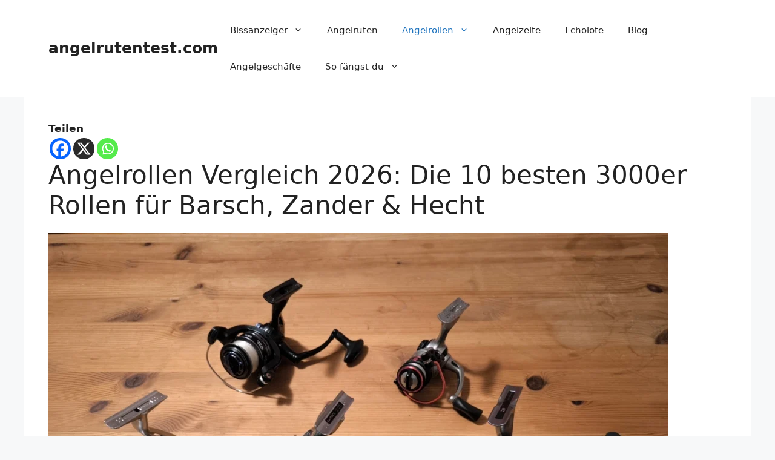

--- FILE ---
content_type: text/html; charset=UTF-8
request_url: https://angelrutentest.com/angelrollen-test/
body_size: 34495
content:
<!DOCTYPE html>
<html lang="de">
<head>
	<meta charset="UTF-8">
	<meta name='robots' content='index, follow, max-image-preview:large, max-snippet:-1, max-video-preview:-1' />
<script id="cookieyes" type="text/javascript" src="https://cdn-cookieyes.com/client_data/e65f2673bcabae7b6d8d9090/script.js"></script><meta name="viewport" content="width=device-width, initial-scale=1">
	<!-- This site is optimized with the Yoast SEO plugin v26.7 - https://yoast.com/wordpress/plugins/seo/ -->
	<title>3000er Angelrollen Vergleich 2026: Top 10 für Raubfisch</title>
	<meta name="description" content="Top 10 Angelrollen (3000er) im Vergleich 2026. Ideal für Barsch, Zander &amp; Hecht. Jetzt Bremskraft &amp; Laufruhe checken!" />
	<link rel="canonical" href="https://angelrutentest.com/angelrollen-test/" />
	<meta property="og:locale" content="de_DE" />
	<meta property="og:type" content="article" />
	<meta property="og:title" content="3000er Angelrollen Vergleich 2026: Top 10 für Raubfisch" />
	<meta property="og:description" content="Top 10 Angelrollen (3000er) im Vergleich 2026. Ideal für Barsch, Zander &amp; Hecht. Jetzt Bremskraft &amp; Laufruhe checken!" />
	<meta property="og:url" content="https://angelrutentest.com/angelrollen-test/" />
	<meta property="og:site_name" content="angelrutentest.com" />
	<meta property="article:modified_time" content="2026-01-15T02:56:23+00:00" />
	<meta property="og:image" content="https://angelrutentest.com/wp-content/uploads/2025/03/1743016161804-scaled-e1743016381135.jpg" />
	<meta property="og:image:width" content="2560" />
	<meta property="og:image:height" content="1498" />
	<meta property="og:image:type" content="image/jpeg" />
	<meta name="twitter:card" content="summary_large_image" />
	<meta name="twitter:label1" content="Geschätzte Lesezeit" />
	<meta name="twitter:data1" content="39 Minuten" />
	<script type="application/ld+json" class="yoast-schema-graph">{"@context":"https://schema.org","@graph":[{"@type":"Article","@id":"https://angelrutentest.com/angelrollen-test/#article","isPartOf":{"@id":"https://angelrutentest.com/angelrollen-test/"},"author":{"name":"angelrutentest.com","@id":"https://angelrutentest.com/#/schema/person/cc64ae4afec9d1fdd1ee3908edcd58c7"},"headline":"Angelrollen 3000er Größe Vergleich 2026","datePublished":"2017-07-30T03:45:56+00:00","dateModified":"2026-01-15T02:56:23+00:00","mainEntityOfPage":{"@id":"https://angelrutentest.com/angelrollen-test/"},"wordCount":7671,"publisher":{"@id":"https://angelrutentest.com/#organization"},"image":{"@id":"https://angelrutentest.com/angelrollen-test/#primaryimage"},"thumbnailUrl":"https://angelrutentest.com/wp-content/uploads/2025/03/1743016161804-scaled-e1743016381135-1024x599.jpg","inLanguage":"de"},{"@type":"WebPage","@id":"https://angelrutentest.com/angelrollen-test/","url":"https://angelrutentest.com/angelrollen-test/","name":"3000er Angelrollen Vergleich 2026: Top 10 für Raubfisch","isPartOf":{"@id":"https://angelrutentest.com/#website"},"primaryImageOfPage":{"@id":"https://angelrutentest.com/angelrollen-test/#primaryimage"},"image":{"@id":"https://angelrutentest.com/angelrollen-test/#primaryimage"},"thumbnailUrl":"https://angelrutentest.com/wp-content/uploads/2025/03/1743016161804-scaled-e1743016381135-1024x599.jpg","datePublished":"2017-07-30T03:45:56+00:00","dateModified":"2026-01-15T02:56:23+00:00","description":"Top 10 Angelrollen (3000er) im Vergleich 2026. Ideal für Barsch, Zander & Hecht. Jetzt Bremskraft & Laufruhe checken!","breadcrumb":{"@id":"https://angelrutentest.com/angelrollen-test/#breadcrumb"},"inLanguage":"de","potentialAction":[{"@type":"ReadAction","target":["https://angelrutentest.com/angelrollen-test/"]}]},{"@type":"ImageObject","inLanguage":"de","@id":"https://angelrutentest.com/angelrollen-test/#primaryimage","url":"https://angelrutentest.com/wp-content/uploads/2025/03/1743016161804-scaled-e1743016381135.jpg","contentUrl":"https://angelrutentest.com/wp-content/uploads/2025/03/1743016161804-scaled-e1743016381135.jpg","width":2560,"height":1498,"caption":"5 Angelrollen auf einem Holztisch."},{"@type":"BreadcrumbList","@id":"https://angelrutentest.com/angelrollen-test/#breadcrumb","itemListElement":[{"@type":"ListItem","position":1,"name":"Startseite","item":"https://angelrutentest.com/"},{"@type":"ListItem","position":2,"name":"Angelrollen 3000er Größe Vergleich 2026"}]},{"@type":"WebSite","@id":"https://angelrutentest.com/#website","url":"https://angelrutentest.com/","name":"angelrutentest.com","description":"Produktvergleiche und Tipps von Anglern für Angler!","publisher":{"@id":"https://angelrutentest.com/#organization"},"potentialAction":[{"@type":"SearchAction","target":{"@type":"EntryPoint","urlTemplate":"https://angelrutentest.com/?s={search_term_string}"},"query-input":{"@type":"PropertyValueSpecification","valueRequired":true,"valueName":"search_term_string"}}],"inLanguage":"de"},{"@type":"Organization","@id":"https://angelrutentest.com/#organization","name":"angelrutentest.com","url":"https://angelrutentest.com/","logo":{"@type":"ImageObject","inLanguage":"de","@id":"https://angelrutentest.com/#/schema/logo/image/","url":"https://angelrutentest.com/wp-content/uploads/2018/05/cropped-logo.png","contentUrl":"https://angelrutentest.com/wp-content/uploads/2018/05/cropped-logo.png","width":512,"height":512,"caption":"angelrutentest.com"},"image":{"@id":"https://angelrutentest.com/#/schema/logo/image/"}},{"@type":"Person","@id":"https://angelrutentest.com/#/schema/person/cc64ae4afec9d1fdd1ee3908edcd58c7","name":"angelrutentest.com","image":{"@type":"ImageObject","inLanguage":"de","@id":"https://angelrutentest.com/#/schema/person/image/","url":"https://secure.gravatar.com/avatar/def58d5d414a0c0b586d302a394acd3612f1445bb063cf6143e97c216bb5e62e?s=96&d=mm&r=g","contentUrl":"https://secure.gravatar.com/avatar/def58d5d414a0c0b586d302a394acd3612f1445bb063cf6143e97c216bb5e62e?s=96&d=mm&r=g","caption":"angelrutentest.com"}}]}</script>
	<!-- / Yoast SEO plugin. -->


<link rel="alternate" type="application/rss+xml" title="angelrutentest.com &raquo; Feed" href="https://angelrutentest.com/feed/" />
<link rel="alternate" type="application/rss+xml" title="angelrutentest.com &raquo; Kommentar-Feed" href="https://angelrutentest.com/comments/feed/" />
<link rel="alternate" title="oEmbed (JSON)" type="application/json+oembed" href="https://angelrutentest.com/wp-json/oembed/1.0/embed?url=https%3A%2F%2Fangelrutentest.com%2Fangelrollen-test%2F" />
<link rel="alternate" title="oEmbed (XML)" type="text/xml+oembed" href="https://angelrutentest.com/wp-json/oembed/1.0/embed?url=https%3A%2F%2Fangelrutentest.com%2Fangelrollen-test%2F&#038;format=xml" />
<style id='wp-img-auto-sizes-contain-inline-css'>
img:is([sizes=auto i],[sizes^="auto," i]){contain-intrinsic-size:3000px 1500px}
/*# sourceURL=wp-img-auto-sizes-contain-inline-css */
</style>
<style id='wp-block-library-inline-css'>
:root{--wp-block-synced-color:#7a00df;--wp-block-synced-color--rgb:122,0,223;--wp-bound-block-color:var(--wp-block-synced-color);--wp-editor-canvas-background:#ddd;--wp-admin-theme-color:#007cba;--wp-admin-theme-color--rgb:0,124,186;--wp-admin-theme-color-darker-10:#006ba1;--wp-admin-theme-color-darker-10--rgb:0,107,160.5;--wp-admin-theme-color-darker-20:#005a87;--wp-admin-theme-color-darker-20--rgb:0,90,135;--wp-admin-border-width-focus:2px}@media (min-resolution:192dpi){:root{--wp-admin-border-width-focus:1.5px}}.wp-element-button{cursor:pointer}:root .has-very-light-gray-background-color{background-color:#eee}:root .has-very-dark-gray-background-color{background-color:#313131}:root .has-very-light-gray-color{color:#eee}:root .has-very-dark-gray-color{color:#313131}:root .has-vivid-green-cyan-to-vivid-cyan-blue-gradient-background{background:linear-gradient(135deg,#00d084,#0693e3)}:root .has-purple-crush-gradient-background{background:linear-gradient(135deg,#34e2e4,#4721fb 50%,#ab1dfe)}:root .has-hazy-dawn-gradient-background{background:linear-gradient(135deg,#faaca8,#dad0ec)}:root .has-subdued-olive-gradient-background{background:linear-gradient(135deg,#fafae1,#67a671)}:root .has-atomic-cream-gradient-background{background:linear-gradient(135deg,#fdd79a,#004a59)}:root .has-nightshade-gradient-background{background:linear-gradient(135deg,#330968,#31cdcf)}:root .has-midnight-gradient-background{background:linear-gradient(135deg,#020381,#2874fc)}:root{--wp--preset--font-size--normal:16px;--wp--preset--font-size--huge:42px}.has-regular-font-size{font-size:1em}.has-larger-font-size{font-size:2.625em}.has-normal-font-size{font-size:var(--wp--preset--font-size--normal)}.has-huge-font-size{font-size:var(--wp--preset--font-size--huge)}.has-text-align-center{text-align:center}.has-text-align-left{text-align:left}.has-text-align-right{text-align:right}.has-fit-text{white-space:nowrap!important}#end-resizable-editor-section{display:none}.aligncenter{clear:both}.items-justified-left{justify-content:flex-start}.items-justified-center{justify-content:center}.items-justified-right{justify-content:flex-end}.items-justified-space-between{justify-content:space-between}.screen-reader-text{border:0;clip-path:inset(50%);height:1px;margin:-1px;overflow:hidden;padding:0;position:absolute;width:1px;word-wrap:normal!important}.screen-reader-text:focus{background-color:#ddd;clip-path:none;color:#444;display:block;font-size:1em;height:auto;left:5px;line-height:normal;padding:15px 23px 14px;text-decoration:none;top:5px;width:auto;z-index:100000}html :where(.has-border-color){border-style:solid}html :where([style*=border-top-color]){border-top-style:solid}html :where([style*=border-right-color]){border-right-style:solid}html :where([style*=border-bottom-color]){border-bottom-style:solid}html :where([style*=border-left-color]){border-left-style:solid}html :where([style*=border-width]){border-style:solid}html :where([style*=border-top-width]){border-top-style:solid}html :where([style*=border-right-width]){border-right-style:solid}html :where([style*=border-bottom-width]){border-bottom-style:solid}html :where([style*=border-left-width]){border-left-style:solid}html :where(img[class*=wp-image-]){height:auto;max-width:100%}:where(figure){margin:0 0 1em}html :where(.is-position-sticky){--wp-admin--admin-bar--position-offset:var(--wp-admin--admin-bar--height,0px)}@media screen and (max-width:600px){html :where(.is-position-sticky){--wp-admin--admin-bar--position-offset:0px}}

/*# sourceURL=wp-block-library-inline-css */
</style><style id='global-styles-inline-css'>
:root{--wp--preset--aspect-ratio--square: 1;--wp--preset--aspect-ratio--4-3: 4/3;--wp--preset--aspect-ratio--3-4: 3/4;--wp--preset--aspect-ratio--3-2: 3/2;--wp--preset--aspect-ratio--2-3: 2/3;--wp--preset--aspect-ratio--16-9: 16/9;--wp--preset--aspect-ratio--9-16: 9/16;--wp--preset--color--black: #000000;--wp--preset--color--cyan-bluish-gray: #abb8c3;--wp--preset--color--white: #ffffff;--wp--preset--color--pale-pink: #f78da7;--wp--preset--color--vivid-red: #cf2e2e;--wp--preset--color--luminous-vivid-orange: #ff6900;--wp--preset--color--luminous-vivid-amber: #fcb900;--wp--preset--color--light-green-cyan: #7bdcb5;--wp--preset--color--vivid-green-cyan: #00d084;--wp--preset--color--pale-cyan-blue: #8ed1fc;--wp--preset--color--vivid-cyan-blue: #0693e3;--wp--preset--color--vivid-purple: #9b51e0;--wp--preset--color--contrast: var(--contrast);--wp--preset--color--contrast-2: var(--contrast-2);--wp--preset--color--contrast-3: var(--contrast-3);--wp--preset--color--base: var(--base);--wp--preset--color--base-2: var(--base-2);--wp--preset--color--base-3: var(--base-3);--wp--preset--color--accent: var(--accent);--wp--preset--gradient--vivid-cyan-blue-to-vivid-purple: linear-gradient(135deg,rgb(6,147,227) 0%,rgb(155,81,224) 100%);--wp--preset--gradient--light-green-cyan-to-vivid-green-cyan: linear-gradient(135deg,rgb(122,220,180) 0%,rgb(0,208,130) 100%);--wp--preset--gradient--luminous-vivid-amber-to-luminous-vivid-orange: linear-gradient(135deg,rgb(252,185,0) 0%,rgb(255,105,0) 100%);--wp--preset--gradient--luminous-vivid-orange-to-vivid-red: linear-gradient(135deg,rgb(255,105,0) 0%,rgb(207,46,46) 100%);--wp--preset--gradient--very-light-gray-to-cyan-bluish-gray: linear-gradient(135deg,rgb(238,238,238) 0%,rgb(169,184,195) 100%);--wp--preset--gradient--cool-to-warm-spectrum: linear-gradient(135deg,rgb(74,234,220) 0%,rgb(151,120,209) 20%,rgb(207,42,186) 40%,rgb(238,44,130) 60%,rgb(251,105,98) 80%,rgb(254,248,76) 100%);--wp--preset--gradient--blush-light-purple: linear-gradient(135deg,rgb(255,206,236) 0%,rgb(152,150,240) 100%);--wp--preset--gradient--blush-bordeaux: linear-gradient(135deg,rgb(254,205,165) 0%,rgb(254,45,45) 50%,rgb(107,0,62) 100%);--wp--preset--gradient--luminous-dusk: linear-gradient(135deg,rgb(255,203,112) 0%,rgb(199,81,192) 50%,rgb(65,88,208) 100%);--wp--preset--gradient--pale-ocean: linear-gradient(135deg,rgb(255,245,203) 0%,rgb(182,227,212) 50%,rgb(51,167,181) 100%);--wp--preset--gradient--electric-grass: linear-gradient(135deg,rgb(202,248,128) 0%,rgb(113,206,126) 100%);--wp--preset--gradient--midnight: linear-gradient(135deg,rgb(2,3,129) 0%,rgb(40,116,252) 100%);--wp--preset--font-size--small: 13px;--wp--preset--font-size--medium: 20px;--wp--preset--font-size--large: 36px;--wp--preset--font-size--x-large: 42px;--wp--preset--spacing--20: 0.44rem;--wp--preset--spacing--30: 0.67rem;--wp--preset--spacing--40: 1rem;--wp--preset--spacing--50: 1.5rem;--wp--preset--spacing--60: 2.25rem;--wp--preset--spacing--70: 3.38rem;--wp--preset--spacing--80: 5.06rem;--wp--preset--shadow--natural: 6px 6px 9px rgba(0, 0, 0, 0.2);--wp--preset--shadow--deep: 12px 12px 50px rgba(0, 0, 0, 0.4);--wp--preset--shadow--sharp: 6px 6px 0px rgba(0, 0, 0, 0.2);--wp--preset--shadow--outlined: 6px 6px 0px -3px rgb(255, 255, 255), 6px 6px rgb(0, 0, 0);--wp--preset--shadow--crisp: 6px 6px 0px rgb(0, 0, 0);}:where(.is-layout-flex){gap: 0.5em;}:where(.is-layout-grid){gap: 0.5em;}body .is-layout-flex{display: flex;}.is-layout-flex{flex-wrap: wrap;align-items: center;}.is-layout-flex > :is(*, div){margin: 0;}body .is-layout-grid{display: grid;}.is-layout-grid > :is(*, div){margin: 0;}:where(.wp-block-columns.is-layout-flex){gap: 2em;}:where(.wp-block-columns.is-layout-grid){gap: 2em;}:where(.wp-block-post-template.is-layout-flex){gap: 1.25em;}:where(.wp-block-post-template.is-layout-grid){gap: 1.25em;}.has-black-color{color: var(--wp--preset--color--black) !important;}.has-cyan-bluish-gray-color{color: var(--wp--preset--color--cyan-bluish-gray) !important;}.has-white-color{color: var(--wp--preset--color--white) !important;}.has-pale-pink-color{color: var(--wp--preset--color--pale-pink) !important;}.has-vivid-red-color{color: var(--wp--preset--color--vivid-red) !important;}.has-luminous-vivid-orange-color{color: var(--wp--preset--color--luminous-vivid-orange) !important;}.has-luminous-vivid-amber-color{color: var(--wp--preset--color--luminous-vivid-amber) !important;}.has-light-green-cyan-color{color: var(--wp--preset--color--light-green-cyan) !important;}.has-vivid-green-cyan-color{color: var(--wp--preset--color--vivid-green-cyan) !important;}.has-pale-cyan-blue-color{color: var(--wp--preset--color--pale-cyan-blue) !important;}.has-vivid-cyan-blue-color{color: var(--wp--preset--color--vivid-cyan-blue) !important;}.has-vivid-purple-color{color: var(--wp--preset--color--vivid-purple) !important;}.has-black-background-color{background-color: var(--wp--preset--color--black) !important;}.has-cyan-bluish-gray-background-color{background-color: var(--wp--preset--color--cyan-bluish-gray) !important;}.has-white-background-color{background-color: var(--wp--preset--color--white) !important;}.has-pale-pink-background-color{background-color: var(--wp--preset--color--pale-pink) !important;}.has-vivid-red-background-color{background-color: var(--wp--preset--color--vivid-red) !important;}.has-luminous-vivid-orange-background-color{background-color: var(--wp--preset--color--luminous-vivid-orange) !important;}.has-luminous-vivid-amber-background-color{background-color: var(--wp--preset--color--luminous-vivid-amber) !important;}.has-light-green-cyan-background-color{background-color: var(--wp--preset--color--light-green-cyan) !important;}.has-vivid-green-cyan-background-color{background-color: var(--wp--preset--color--vivid-green-cyan) !important;}.has-pale-cyan-blue-background-color{background-color: var(--wp--preset--color--pale-cyan-blue) !important;}.has-vivid-cyan-blue-background-color{background-color: var(--wp--preset--color--vivid-cyan-blue) !important;}.has-vivid-purple-background-color{background-color: var(--wp--preset--color--vivid-purple) !important;}.has-black-border-color{border-color: var(--wp--preset--color--black) !important;}.has-cyan-bluish-gray-border-color{border-color: var(--wp--preset--color--cyan-bluish-gray) !important;}.has-white-border-color{border-color: var(--wp--preset--color--white) !important;}.has-pale-pink-border-color{border-color: var(--wp--preset--color--pale-pink) !important;}.has-vivid-red-border-color{border-color: var(--wp--preset--color--vivid-red) !important;}.has-luminous-vivid-orange-border-color{border-color: var(--wp--preset--color--luminous-vivid-orange) !important;}.has-luminous-vivid-amber-border-color{border-color: var(--wp--preset--color--luminous-vivid-amber) !important;}.has-light-green-cyan-border-color{border-color: var(--wp--preset--color--light-green-cyan) !important;}.has-vivid-green-cyan-border-color{border-color: var(--wp--preset--color--vivid-green-cyan) !important;}.has-pale-cyan-blue-border-color{border-color: var(--wp--preset--color--pale-cyan-blue) !important;}.has-vivid-cyan-blue-border-color{border-color: var(--wp--preset--color--vivid-cyan-blue) !important;}.has-vivid-purple-border-color{border-color: var(--wp--preset--color--vivid-purple) !important;}.has-vivid-cyan-blue-to-vivid-purple-gradient-background{background: var(--wp--preset--gradient--vivid-cyan-blue-to-vivid-purple) !important;}.has-light-green-cyan-to-vivid-green-cyan-gradient-background{background: var(--wp--preset--gradient--light-green-cyan-to-vivid-green-cyan) !important;}.has-luminous-vivid-amber-to-luminous-vivid-orange-gradient-background{background: var(--wp--preset--gradient--luminous-vivid-amber-to-luminous-vivid-orange) !important;}.has-luminous-vivid-orange-to-vivid-red-gradient-background{background: var(--wp--preset--gradient--luminous-vivid-orange-to-vivid-red) !important;}.has-very-light-gray-to-cyan-bluish-gray-gradient-background{background: var(--wp--preset--gradient--very-light-gray-to-cyan-bluish-gray) !important;}.has-cool-to-warm-spectrum-gradient-background{background: var(--wp--preset--gradient--cool-to-warm-spectrum) !important;}.has-blush-light-purple-gradient-background{background: var(--wp--preset--gradient--blush-light-purple) !important;}.has-blush-bordeaux-gradient-background{background: var(--wp--preset--gradient--blush-bordeaux) !important;}.has-luminous-dusk-gradient-background{background: var(--wp--preset--gradient--luminous-dusk) !important;}.has-pale-ocean-gradient-background{background: var(--wp--preset--gradient--pale-ocean) !important;}.has-electric-grass-gradient-background{background: var(--wp--preset--gradient--electric-grass) !important;}.has-midnight-gradient-background{background: var(--wp--preset--gradient--midnight) !important;}.has-small-font-size{font-size: var(--wp--preset--font-size--small) !important;}.has-medium-font-size{font-size: var(--wp--preset--font-size--medium) !important;}.has-large-font-size{font-size: var(--wp--preset--font-size--large) !important;}.has-x-large-font-size{font-size: var(--wp--preset--font-size--x-large) !important;}
/*# sourceURL=global-styles-inline-css */
</style>

<style id='classic-theme-styles-inline-css'>
/*! This file is auto-generated */
.wp-block-button__link{color:#fff;background-color:#32373c;border-radius:9999px;box-shadow:none;text-decoration:none;padding:calc(.667em + 2px) calc(1.333em + 2px);font-size:1.125em}.wp-block-file__button{background:#32373c;color:#fff;text-decoration:none}
/*# sourceURL=/wp-includes/css/classic-themes.min.css */
</style>
<link rel='stylesheet' id='wpo_min-header-0-css' href='https://angelrutentest.com/wp-content/cache/wpo-minify/1768330883/assets/wpo-minify-header-0cf14c24.min.css' media='all' />
<script src="https://angelrutentest.com/wp-content/cache/wpo-minify/1768330883/assets/wpo-minify-header-9e553c36.min.js" id="wpo_min-header-0-js"></script>
<link rel="https://api.w.org/" href="https://angelrutentest.com/wp-json/" /><link rel="alternate" title="JSON" type="application/json" href="https://angelrutentest.com/wp-json/wp/v2/pages/220" /><link rel="EditURI" type="application/rsd+xml" title="RSD" href="https://angelrutentest.com/xmlrpc.php?rsd" />
<meta name="generator" content="WordPress 6.9" />
<link rel='shortlink' href='https://angelrutentest.com/?p=220' />
<!-- HFCM by 99 Robots - Snippet # 1: SERP Icon -->
<link rel="shortcut icon" href="https://angelrutentest.com/apple-touch-icon-152x152/">
<!-- /end HFCM by 99 Robots -->
<!-- HFCM by 99 Robots - Snippet # 5: Cookieyes -->
<script>
    window.dataLayer = window.dataLayer || [];
    function gtag() {
        dataLayer.push(arguments);
    }
    
    // Consent Mode Standard-Einstellungen
    gtag("consent", "default", {
        ad_storage: "denied",
        ad_user_data: "denied", 
        ad_personalization: "denied",
        analytics_storage: "denied",
        functionality_storage: "denied",
        personalization_storage: "denied",
        security_storage: "granted"
    });

    // Verhindert das Anhängen von Parametern an die URL (SEO-Schutz)
    gtag("set", "url_passthrough", false);
    
    // Verhindert die Weitergabe von Werbedaten bei fehlender Einwilligung
    gtag("set", "ads_data_redaction", true);
</script>



<!-- /end HFCM by 99 Robots -->
<!-- HFCM by 99 Robots - Snippet # 6: GA4 -->
<script async src="https://www.googletagmanager.com/gtag/js?id=G-XGVWNKH75L"></script>
<script>
  window.dataLayer = window.dataLayer || [];
  function gtag(){dataLayer.push(arguments);}
  gtag('js', new Date());

  // Diese Zeile schaltet den Linker-Parameter (Cross-Domain) explizit aus
  gtag('config', 'G-XGVWNKH75L', {
    'linker': {
      'domains': [], 
      'accept_incoming': false
    }
  });
</script>
<!-- /end HFCM by 99 Robots -->
<!-- HFCM by 99 Robots - Snippet # 11: Angelrollen href -->
<link rel="alternate" hreflang="de" href="https://angelrutentest.com/angelrollen-test/" />
<link rel="alternate" hreflang="en" href="https://betterfishingtackle.com/fishing-reels/" />
<link rel="alternate" hreflang="x-default" href="https://betterfishingtackle.com/fishing-reels/" />
<!-- /end HFCM by 99 Robots -->
<link rel="icon" href="https://angelrutentest.com/wp-content/uploads/2018/05/cropped-logo-32x32.png" sizes="32x32" />
<link rel="icon" href="https://angelrutentest.com/wp-content/uploads/2018/05/cropped-logo-192x192.png" sizes="192x192" />
<link rel="apple-touch-icon" href="https://angelrutentest.com/wp-content/uploads/2018/05/cropped-logo-180x180.png" />
<meta name="msapplication-TileImage" content="https://angelrutentest.com/wp-content/uploads/2018/05/cropped-logo-270x270.png" />
		<style id="wp-custom-css">
			.atkp-listpriceinfo {
    display:none !important;
}

.atkp-priceinfo  {
    display:none !important;
}

.panel-title {
    color: #2b333a
}

.btn-social {
    display:none !important;
}

.atkp_product-template-default
.atkp-secondbutton {
    display:none !important;
}


.page-id-220 
.atkp-secondbutton {
    display:none !important;
}

/* TEIL 1: Scroll-Hinweis Styling */ .table-scroll-hint { display: none; }

@media only screen and (max-width: 768px) { .table-scroll-hint { display: flex; align-items: center; justify-content: center; gap: 12px; background-color: #f5f5f5; color: #555; padding: 8px; margin-bottom: 15px; border-radius: 5px; font-size: 14px; font-weight: 600; border: 1px solid #e0e0e0; }

.table-scroll-hint .scroll-icon { background-color: #0298d5; color: #ffffff; display: flex; align-items: center; justify-content: center; width: 28px; height: 28px; border-radius: 4px; font-family: Arial, Helvetica, sans-serif; font-weight: bold; font-size: 20px; line-height: 1; box-sizing: border-box; padding-bottom: 4px; box-shadow: 0 2px 4px rgba(2, 152, 213, 0.3); } }

/* TEIL 2: Mobile Tabelle & Bereinigung */ @media only screen and (max-width: 768px) {

/* --- A. DER PRÄZISIONS-SCHLAG --- / / Wir verstecken das DIV nur, wenn es GLEICHZEITIG 'mobileproducttable' UND 'comparetable' ist. / / Deine Top 10 Liste hat die Klasse 'detaillist' und wird hiermit NICHT versteckt! */

div.atkp-mobileproducttable.atkp-template-comparetable { display: none !important; }

/* --- B. DIE TABELLE SICHTBAR MACHEN --- */ table.atkp-template-comparetable { display: block !important; width: 100%; overflow-x: auto; -webkit-overflow-scrolling: touch; margin-bottom: 20px; }

/* --- C. STRUKTUR ERZWINGEN --- */ table.atkp-template-comparetable tbody, table.atkp-template-comparetable tr { display: table-row !important; }

table.atkp-template-comparetable th, table.atkp-template-comparetable td { display: table-cell !important; float: none !important; width: auto !important; min-width: 150px; }

/* --- D. STICKY COLUMN --- */ table.atkp-template-comparetable tr th:first-child, table.atkp-template-comparetable tr td:first-child { position: -webkit-sticky; position: sticky; left: 0; z-index: 20; background-color: #ffffff; border-right: 1px solid #e2e2e2; box-shadow: 2px 0 5px -2px rgba(0,0,0,0.2); min-width: 110px !important; max-width: 130px !important; } }

/* Styling für das Angel-Accordion */
.angel-accordion {
    background: #f9f9f9;
    border: 1px solid #ddd;
    border-radius: 4px;
    margin-bottom: 10px;
    padding: 10px;
}

.angel-accordion summary {
    font-weight: bold;
    cursor: pointer;
    outline: none;
    list-style: none; /* Entfernt den Standard-Pfeil in manchen Browsern */
}

/* Optionaler eigener Pfeil */
.angel-accordion summary::-webkit-details-marker {
    display: none;
}

.angel-accordion summary::before {
    content: "▶ ";
    color: #2b333a;
    font-size: 0.8em;
}

.angel-accordion[open] summary::before {
    content: "▼ ";
}

.accordion-content {
    padding: 15px 10px; /* 15px oben/unten, 10px links/rechts */
    border-top: 1px solid #eee;
    margin-top: 10px;
    line-height: 1.6; /* Zeilenabstand direkt hier definieren */
}

/* Falls die Absätze innerhalb des Accordions noch zu eng beieinander stehen */
.accordion-content p {
    margin-bottom: 1.5em !important;
}

/* Inhaltsverzeichnis minimalistisch in Schwarz-Weiß */
.lwptoc {
    background-color: #f9f9f9 !important;
    border: 1px solid #ddd !important;
    box-shadow: none !important;
}
.lwptoc_item a {
    color: #111 !important;
    text-decoration: none;
}
.lwptoc_item a:hover {
    text-decoration: underline;
}

/* Footer Bereich zentrieren und S/W Look */
.site-info {
    text-align: center;
    background-color: #ffffff;
    color: #888;
    border-top: 1px solid #eee;
    padding: 25px 0;
    font-size: 13px;
}

.site-info a {
    color: #888;
    text-decoration: none;
    transition: color 0.2s;
}

.site-info a:hover {
    color: #000; /* Schwarz beim Hover */
}

.affiliate-disclaimer {
    border: 1px solid #eee; /* Ganz zarter Rahmen */
    background: #fcfcfc;    /* Minimalst grauer Hintergrund */
    padding: 10px;
    border-radius: 2px;
    margin-top: 30px;
}

.entry-meta {
    display: none !important;
}		</style>
		<link rel='stylesheet' id='wpo_min-footer-0-css' href='https://angelrutentest.com/wp-content/cache/wpo-minify/1768330883/assets/wpo-minify-footer-eb731bcb.min.css' media='all' />
</head>

<body class="wp-singular page-template-default page page-id-220 wp-embed-responsive wp-theme-generatepress wp-child-theme-generatepress_child no-sidebar nav-float-right one-container header-aligned-left dropdown-hover" itemtype="https://schema.org/WebPage" itemscope>
	<a class="screen-reader-text skip-link" href="#content" title="Zum Inhalt springen">Zum Inhalt springen</a>		<header class="site-header has-inline-mobile-toggle" id="masthead" aria-label="Website"  itemtype="https://schema.org/WPHeader" itemscope>
			<div class="inside-header grid-container">
				<div class="site-branding">
						<p class="main-title" itemprop="headline">
					<a href="https://angelrutentest.com/" rel="home">angelrutentest.com</a>
				</p>
						
					</div>	<nav class="main-navigation mobile-menu-control-wrapper" id="mobile-menu-control-wrapper" aria-label="Mobil-Umschalter">
				<button data-nav="site-navigation" class="menu-toggle" aria-controls="primary-menu" aria-expanded="false">
			<span class="gp-icon icon-menu-bars"><svg viewBox="0 0 512 512" aria-hidden="true" xmlns="http://www.w3.org/2000/svg" width="1em" height="1em"><path d="M0 96c0-13.255 10.745-24 24-24h464c13.255 0 24 10.745 24 24s-10.745 24-24 24H24c-13.255 0-24-10.745-24-24zm0 160c0-13.255 10.745-24 24-24h464c13.255 0 24 10.745 24 24s-10.745 24-24 24H24c-13.255 0-24-10.745-24-24zm0 160c0-13.255 10.745-24 24-24h464c13.255 0 24 10.745 24 24s-10.745 24-24 24H24c-13.255 0-24-10.745-24-24z" /></svg><svg viewBox="0 0 512 512" aria-hidden="true" xmlns="http://www.w3.org/2000/svg" width="1em" height="1em"><path d="M71.029 71.029c9.373-9.372 24.569-9.372 33.942 0L256 222.059l151.029-151.03c9.373-9.372 24.569-9.372 33.942 0 9.372 9.373 9.372 24.569 0 33.942L289.941 256l151.03 151.029c9.372 9.373 9.372 24.569 0 33.942-9.373 9.372-24.569 9.372-33.942 0L256 289.941l-151.029 151.03c-9.373 9.372-24.569 9.372-33.942 0-9.372-9.373-9.372-24.569 0-33.942L222.059 256 71.029 104.971c-9.372-9.373-9.372-24.569 0-33.942z" /></svg></span><span class="screen-reader-text">Menü</span>		</button>
	</nav>
			<nav class="main-navigation sub-menu-right" id="site-navigation" aria-label="Primär"  itemtype="https://schema.org/SiteNavigationElement" itemscope>
			<div class="inside-navigation grid-container">
								<button class="menu-toggle" aria-controls="primary-menu" aria-expanded="false">
					<span class="gp-icon icon-menu-bars"><svg viewBox="0 0 512 512" aria-hidden="true" xmlns="http://www.w3.org/2000/svg" width="1em" height="1em"><path d="M0 96c0-13.255 10.745-24 24-24h464c13.255 0 24 10.745 24 24s-10.745 24-24 24H24c-13.255 0-24-10.745-24-24zm0 160c0-13.255 10.745-24 24-24h464c13.255 0 24 10.745 24 24s-10.745 24-24 24H24c-13.255 0-24-10.745-24-24zm0 160c0-13.255 10.745-24 24-24h464c13.255 0 24 10.745 24 24s-10.745 24-24 24H24c-13.255 0-24-10.745-24-24z" /></svg><svg viewBox="0 0 512 512" aria-hidden="true" xmlns="http://www.w3.org/2000/svg" width="1em" height="1em"><path d="M71.029 71.029c9.373-9.372 24.569-9.372 33.942 0L256 222.059l151.029-151.03c9.373-9.372 24.569-9.372 33.942 0 9.372 9.373 9.372 24.569 0 33.942L289.941 256l151.03 151.029c9.372 9.373 9.372 24.569 0 33.942-9.373 9.372-24.569 9.372-33.942 0L256 289.941l-151.029 151.03c-9.373 9.372-24.569 9.372-33.942 0-9.372-9.373-9.372-24.569 0-33.942L222.059 256 71.029 104.971c-9.372-9.373-9.372-24.569 0-33.942z" /></svg></span><span class="mobile-menu">Menü</span>				</button>
				<div id="primary-menu" class="main-nav"><ul id="menu-hauptmenue" class=" menu sf-menu"><li id="menu-item-1061" class="menu-item menu-item-type-post_type menu-item-object-page menu-item-has-children menu-item-1061"><a href="https://angelrutentest.com/bissanzeiger-test/">Bissanzeiger<span role="presentation" class="dropdown-menu-toggle"><span class="gp-icon icon-arrow"><svg viewBox="0 0 330 512" aria-hidden="true" xmlns="http://www.w3.org/2000/svg" width="1em" height="1em"><path d="M305.913 197.085c0 2.266-1.133 4.815-2.833 6.514L171.087 335.593c-1.7 1.7-4.249 2.832-6.515 2.832s-4.815-1.133-6.515-2.832L26.064 203.599c-1.7-1.7-2.832-4.248-2.832-6.514s1.132-4.816 2.832-6.515l14.162-14.163c1.7-1.699 3.966-2.832 6.515-2.832 2.266 0 4.815 1.133 6.515 2.832l111.316 111.317 111.316-111.317c1.7-1.699 4.249-2.832 6.515-2.832s4.815 1.133 6.515 2.832l14.162 14.163c1.7 1.7 2.833 4.249 2.833 6.515z" /></svg></span></span></a>
<ul class="sub-menu">
	<li id="menu-item-9264" class="menu-item menu-item-type-post_type menu-item-object-page menu-item-9264"><a href="https://angelrutentest.com/bissanzeiger-test/">Bissanzeiger Vergleich 2026</a></li>
	<li id="menu-item-9265" class="menu-item menu-item-type-post_type menu-item-object-page menu-item-9265"><a href="https://angelrutentest.com/bissanzeiger-sets-fuer-unter-100-euro/">Sets für unter 100 Euro</a></li>
</ul>
</li>
<li id="menu-item-1555" class="menu-item menu-item-type-custom menu-item-object-custom menu-item-home menu-item-1555"><a href="https://angelrutentest.com/">Angelruten</a></li>
<li id="menu-item-224" class="menu-item menu-item-type-post_type menu-item-object-page current-menu-item page_item page-item-220 current_page_item current-menu-ancestor current-menu-parent current_page_parent current_page_ancestor menu-item-has-children menu-item-224"><a href="https://angelrutentest.com/angelrollen-test/" aria-current="page">Angelrollen<span role="presentation" class="dropdown-menu-toggle"><span class="gp-icon icon-arrow"><svg viewBox="0 0 330 512" aria-hidden="true" xmlns="http://www.w3.org/2000/svg" width="1em" height="1em"><path d="M305.913 197.085c0 2.266-1.133 4.815-2.833 6.514L171.087 335.593c-1.7 1.7-4.249 2.832-6.515 2.832s-4.815-1.133-6.515-2.832L26.064 203.599c-1.7-1.7-2.832-4.248-2.832-6.514s1.132-4.816 2.832-6.515l14.162-14.163c1.7-1.699 3.966-2.832 6.515-2.832 2.266 0 4.815 1.133 6.515 2.832l111.316 111.317 111.316-111.317c1.7-1.699 4.249-2.832 6.515-2.832s4.815 1.133 6.515 2.832l14.162 14.163c1.7 1.7 2.833 4.249 2.833 6.515z" /></svg></span></span></a>
<ul class="sub-menu">
	<li id="menu-item-1715" class="menu-item menu-item-type-post_type menu-item-object-page current-menu-item page_item page-item-220 current_page_item menu-item-1715"><a href="https://angelrutentest.com/angelrollen-test/" aria-current="page">Allround Angelrollen</a></li>
	<li id="menu-item-3169" class="menu-item menu-item-type-post_type menu-item-object-page menu-item-3169"><a href="https://angelrutentest.com/brandungsrollen-test/">Brandungsrollen</a></li>
	<li id="menu-item-5259" class="menu-item menu-item-type-post_type menu-item-object-page menu-item-5259"><a href="https://angelrutentest.com/karpfenrollen-test/">Karpfenrollen</a></li>
	<li id="menu-item-6626" class="menu-item menu-item-type-post_type menu-item-object-page menu-item-6626"><a href="https://angelrutentest.com/meeresrollen-test/">Meeresrollen</a></li>
</ul>
</li>
<li id="menu-item-2770" class="menu-item menu-item-type-post_type menu-item-object-page menu-item-2770"><a href="https://angelrutentest.com/angelzelte-test/">Angelzelte</a></li>
<li id="menu-item-9724" class="menu-item menu-item-type-post_type menu-item-object-page menu-item-9724"><a href="https://angelrutentest.com/echolot-test/">Echolote</a></li>
<li id="menu-item-7136" class="menu-item menu-item-type-post_type menu-item-object-page menu-item-7136"><a href="https://angelrutentest.com/blog/">Blog</a></li>
<li id="menu-item-585" class="menu-item menu-item-type-post_type menu-item-object-page menu-item-585"><a href="https://angelrutentest.com/angelladen-in-der-naehe/">Angelgeschäfte</a></li>
<li id="menu-item-8922" class="menu-item menu-item-type-custom menu-item-object-custom menu-item-has-children menu-item-8922"><a href="#">So fängst du<span role="presentation" class="dropdown-menu-toggle"><span class="gp-icon icon-arrow"><svg viewBox="0 0 330 512" aria-hidden="true" xmlns="http://www.w3.org/2000/svg" width="1em" height="1em"><path d="M305.913 197.085c0 2.266-1.133 4.815-2.833 6.514L171.087 335.593c-1.7 1.7-4.249 2.832-6.515 2.832s-4.815-1.133-6.515-2.832L26.064 203.599c-1.7-1.7-2.832-4.248-2.832-6.514s1.132-4.816 2.832-6.515l14.162-14.163c1.7-1.699 3.966-2.832 6.515-2.832 2.266 0 4.815 1.133 6.515 2.832l111.316 111.317 111.316-111.317c1.7-1.699 4.249-2.832 6.515-2.832s4.815 1.133 6.515 2.832l14.162 14.163c1.7 1.7 2.833 4.249 2.833 6.515z" /></svg></span></span></a>
<ul class="sub-menu">
	<li id="menu-item-8923" class="menu-item menu-item-type-custom menu-item-object-custom menu-item-8923"><a href="https://angelrutentest.com/angeln-auf-hecht/">Hechte</a></li>
</ul>
</li>
</ul></div>			</div>
		</nav>
					</div>
		</header>
		
	<div class="site grid-container container hfeed" id="page">
				<div class="site-content" id="content">
			
	<div class="content-area" id="primary">
		<main class="site-main" id="main">
			
<article id="post-220" class="post-220 page type-page status-publish" itemtype="https://schema.org/CreativeWork" itemscope>
	<div class="inside-article">
		
		<div class="entry-content" itemprop="text">
			<div class="heateorSssClear"></div><div class="heateor_sss_sharing_container heateor_sss_horizontal_sharing" data-heateor-sss-href="https://angelrutentest.com/angelrollen-test/"><div class="heateor_sss_sharing_title" style="font-weight:bold">Teilen</div><div class="heateor_sss_sharing_ul"><a aria-label="Facebook" class="heateor_sss_facebook" href="https://www.facebook.com/sharer/sharer.php?u=https%3A%2F%2Fangelrutentest.com%2Fangelrollen-test%2F" title="Facebook" rel="nofollow noopener" target="_blank" style="font-size:32px!important;box-shadow:none;display:inline-block;vertical-align:middle"><span class="heateor_sss_svg" style="background-color:#0765FE;width:35px;height:35px;border-radius:999px;display:inline-block;opacity:1;float:left;font-size:32px;box-shadow:none;display:inline-block;font-size:16px;padding:0 4px;vertical-align:middle;background-repeat:repeat;overflow:hidden;padding:0;cursor:pointer;box-sizing:content-box"><svg style="display:block;border-radius:999px;" focusable="false" aria-hidden="true" xmlns="http://www.w3.org/2000/svg" width="100%" height="100%" viewbox="0 0 32 32"><path fill="#fff" d="M28 16c0-6.627-5.373-12-12-12S4 9.373 4 16c0 5.628 3.875 10.35 9.101 11.647v-7.98h-2.474V16H13.1v-1.58c0-4.085 1.849-5.978 5.859-5.978.76 0 2.072.15 2.608.298v3.325c-.283-.03-.775-.045-1.386-.045-1.967 0-2.728.745-2.728 2.683V16h3.92l-.673 3.667h-3.247v8.245C23.395 27.195 28 22.135 28 16Z"></path></svg></span></a><a aria-label="X" class="heateor_sss_button_x" href="https://twitter.com/intent/tweet?text=Angelrollen%203000er%20Gr%C3%B6%C3%9Fe%20Vergleich%202026&amp;url=https%3A%2F%2Fangelrutentest.com%2Fangelrollen-test%2F" title="X" rel="nofollow noopener" target="_blank" style="font-size:32px!important;box-shadow:none;display:inline-block;vertical-align:middle"><span class="heateor_sss_svg heateor_sss_s__default heateor_sss_s_x" style="background-color:#2a2a2a;width:35px;height:35px;border-radius:999px;display:inline-block;opacity:1;float:left;font-size:32px;box-shadow:none;display:inline-block;font-size:16px;padding:0 4px;vertical-align:middle;background-repeat:repeat;overflow:hidden;padding:0;cursor:pointer;box-sizing:content-box"><svg width="100%" height="100%" style="display:block;border-radius:999px;" focusable="false" aria-hidden="true" xmlns="http://www.w3.org/2000/svg" viewbox="0 0 32 32"><path fill="#fff" d="M21.751 7h3.067l-6.7 7.658L26 25.078h-6.172l-4.833-6.32-5.531 6.32h-3.07l7.167-8.19L6 7h6.328l4.37 5.777L21.75 7Zm-1.076 16.242h1.7L11.404 8.74H9.58l11.094 14.503Z"></path></svg></span></a><a aria-label="Whatsapp" class="heateor_sss_whatsapp" href="https://api.whatsapp.com/send?text=Angelrollen%203000er%20Gr%C3%B6%C3%9Fe%20Vergleich%202026%20https%3A%2F%2Fangelrutentest.com%2Fangelrollen-test%2F" title="Whatsapp" rel="nofollow noopener" target="_blank" style="font-size:32px!important;box-shadow:none;display:inline-block;vertical-align:middle"><span class="heateor_sss_svg" style="background-color:#55eb4c;width:35px;height:35px;border-radius:999px;display:inline-block;opacity:1;float:left;font-size:32px;box-shadow:none;display:inline-block;font-size:16px;padding:0 4px;vertical-align:middle;background-repeat:repeat;overflow:hidden;padding:0;cursor:pointer;box-sizing:content-box"><svg style="display:block;border-radius:999px;" focusable="false" aria-hidden="true" xmlns="http://www.w3.org/2000/svg" width="100%" height="100%" viewbox="-6 -5 40 40"><path class="heateor_sss_svg_stroke heateor_sss_no_fill" stroke="#fff" stroke-width="2" fill="none" d="M 11.579798566743314 24.396926207859085 A 10 10 0 1 0 6.808479557110079 20.73576436351046"></path><path d="M 7 19 l -1 6 l 6 -1" class="heateor_sss_no_fill heateor_sss_svg_stroke" stroke="#fff" stroke-width="2" fill="none"></path><path d="M 10 10 q -1 8 8 11 c 5 -1 0 -6 -1 -3 q -4 -3 -5 -5 c 4 -2 -1 -5 -1 -4" fill="#fff"></path></svg></span></a></div><div class="heateorSssClear"></div></div><div class="heateorSssClear"></div><h1>Angelrollen Vergleich 2026: Die 10 besten 3000er Rollen für Barsch, Zander &amp; Hecht</h1>
<p><img fetchpriority="high" decoding="async" class="alignnone wp-image-9103 size-large" src="https://angelrutentest.com/wp-content/uploads/2025/03/1743016161804-scaled-e1743016381135-1024x599.jpg" alt="5 Angelrollen auf einem Holztisch. " width="1024" height="599" srcset="https://angelrutentest.com/wp-content/uploads/2025/03/1743016161804-scaled-e1743016381135-1024x599.jpg 1024w, https://angelrutentest.com/wp-content/uploads/2025/03/1743016161804-scaled-e1743016381135-300x176.jpg 300w, https://angelrutentest.com/wp-content/uploads/2025/03/1743016161804-scaled-e1743016381135-768x449.jpg 768w, https://angelrutentest.com/wp-content/uploads/2025/03/1743016161804-scaled-e1743016381135-1536x899.jpg 1536w, https://angelrutentest.com/wp-content/uploads/2025/03/1743016161804-scaled-e1743016381135-2048x1198.jpg 2048w, https://angelrutentest.com/wp-content/uploads/2025/03/1743016161804-scaled-e1743016381135-150x88.jpg 150w, https://angelrutentest.com/wp-content/uploads/2025/03/1743016161804-scaled-e1743016381135-360x211.jpg 360w, https://angelrutentest.com/wp-content/uploads/2025/03/1743016161804-scaled-e1743016381135-262x153.jpg 262w, https://angelrutentest.com/wp-content/uploads/2025/03/1743016161804-scaled-e1743016381135-162x95.jpg 162w, https://angelrutentest.com/wp-content/uploads/2025/03/1743016161804-scaled-e1743016381135-100x59.jpg 100w" sizes="(max-width: 1024px) 100vw, 1024px"></p>
<div>
<p><strong>Die 3000er Größe ist das Multitalent unter den Angelrollen – kraftvoll genug für kampfstarke Hechte und Zander, aber feinfühlig genug für die Barschjagd. In unserem Angelrollen Vergleich 2026 haben wir 10 beliebte Modelle dieser vielseitigen Klasse unter die Lupe genommen.</strong></p>
<p><strong>Wir zeigen dir, welche Rollen durch seidenweiche Laufruhe und ein absolut zuverlässiges Bremssystem überzeugen, damit du im nächsten Drill die volle Kontrolle behältst. Ob für Einsteiger oder erfahrene Raubfisch-Profis – hier findest du die passende Rolle für dein Setup.</strong></p>
<p>Entdecke jetzt unser Ranking und klicke auf <strong>„Details“</strong> für technische Daten oder auf <strong>„Zum Angebot“</strong>, um direkt zu den aktuellen Konditionen im Shop zu gelangen.</p>
<div class="lwptoc lwptoc-light lwptoc-notInherit" data-smooth-scroll="1" data-smooth-scroll-offset="24"><div class="lwptoc_i">    <div class="lwptoc_header">
        <b class="lwptoc_title">Inhalte</b>            </div>
<div class="lwptoc_items lwptoc_items-visible" style="font-size:110%;">
    <div class="lwptoc_itemWrap"><div class="lwptoc_item">    <a href="#Favoriten-Check_Die_3_besten_3000er_Angelrollen_im_schnellen_Uberblick">
                    <span class="lwptoc_item_number">1.</span>
                <span class="lwptoc_item_label">Favoriten-Check: Die 3 besten 3000er Angelrollen im schnellen Überblick</span>
    </a>
    </div><div class="lwptoc_item">    <a href="#3000er_Angelrollen_Ranking_2026_Die_Top_10_fur_Raubfisch-Angler_im_Uberblick">
                    <span class="lwptoc_item_number">2.</span>
                <span class="lwptoc_item_label">3000er Angelrollen Ranking 2026: Die Top 10 für Raubfisch-Angler im Überblick</span>
    </a>
    </div><div class="lwptoc_item">    <a href="#Das_Wichtigste_in_Kurze">
                    <span class="lwptoc_item_number">3.</span>
                <span class="lwptoc_item_label">Das Wichtigste in Kürze</span>
    </a>
    </div><div class="lwptoc_item">    <a href="#Weitere_Angelrollen_Kategorien">
                    <span class="lwptoc_item_number">4.</span>
                <span class="lwptoc_item_label">Weitere Angelrollen Kategorien</span>
    </a>
    </div><div class="lwptoc_item">    <a href="#Angelrollen_Testberichte">
                    <span class="lwptoc_item_number">5.</span>
                <span class="lwptoc_item_label">Angelrollen Testberichte</span>
    </a>
    </div><div class="lwptoc_item">    <a href="#Angelrollen_Arten_Welche_gibt_es_und_welche_ist_die_richtige_fur_dich">
                    <span class="lwptoc_item_number">6.</span>
                <span class="lwptoc_item_label">Angelrollen Arten: Welche gibt es und welche ist die richtige für dich?</span>
    </a>
    </div><div class="lwptoc_item">    <a href="#Angelrollen_kaufen_Fragen_mit_denen_du_dich_vor_dem_Kauf_beschaftigen_solltest">
                    <span class="lwptoc_item_number">7.</span>
                <span class="lwptoc_item_label">Angelrollen kaufen: Fragen, mit denen du dich vor dem Kauf beschäftigen solltest</span>
    </a>
    </div><div class="lwptoc_item">    <a href="#Angelrollen_Vergleich_Anhand_dieser_Eigenschaften_kannst_du_Angelrollen_bewerten">
                    <span class="lwptoc_item_number">8.</span>
                <span class="lwptoc_item_label">Angelrollen Vergleich: Anhand dieser Eigenschaften kannst du Angelrollen bewerten</span>
    </a>
    </div><div class="lwptoc_item">    <a href="#Angelrollen_Hersteller_Beliebte_Firmen_und_einige_ihrer_Produkte_in_der_Ubersicht">
                    <span class="lwptoc_item_number">9.</span>
                <span class="lwptoc_item_label">Angelrollen Hersteller: Beliebte Firmen und einige ihrer Produkte in der Übersicht</span>
    </a>
    </div><div class="lwptoc_item">    <a href="#Angelrollen_Trivia_Wissenswerte_Fakten">
                    <span class="lwptoc_item_number">10.</span>
                <span class="lwptoc_item_label">Angelrollen Trivia: Wissenswerte Fakten</span>
    </a>
    </div></div></div>
</div></div>
<h2><span id="Favoriten-Check_Die_3_besten_3000er_Angelrollen_im_schnellen_Uberblick">Favoriten-Check: Die 3 besten 3000er Angelrollen im schnellen Überblick</span></h2>
<p><strong>Keine Zeit für eine lange Recherche? In dieser kompakten Übersicht haben wir dir unsere Top 3 Favoriten der 3000er Klasse gegenübergestellt. Ob du den technologischen Vorreiter, den absoluten Preis-Leistungs-Kracher oder ein robustes Allround-Modell für Barsch, Zander und Hecht suchst – hier findest du die drei Angelrollen, die uns in Sachen Laufruhe und Zuverlässigkeit am meisten überzeugt haben.</strong></p>
<div class="atkp-producttable-wrapper"><table class=" atkp-cleartable atkp-producttable  atkp-template-comparetable atkp-producttable-resp "><tr class="atkp-producttable-row atkp-producttable-rowb"><td class="atkp-producttable-header atkp-producttable-lefttop atkp-producttable-nexthighlight1"></td><td class="atkp-producttable-detail atkp-producttable-col1 atkp-producttable-center  atkp-producttable-highlight1 atkp-producttable-head"><div class="atkp-predicateheadline atkp-predicate-highlight1" style="height:35px"><span>Vergleichssieger</span></div><img decoding="async" src="https://m.media-amazon.com/images/I/510yT9ILs8L._SL160_.jpg" alt="Shimano Vanford FA C3000 Angelrolle"></td><td class="atkp-producttable-detail atkp-producttable-col2 atkp-producttable-center  atkp-producttable-head"><div class="atkp-predicateheadline atkp-predicate-highlight" style="height:35px"><span></span></div><img decoding="async" src="https://m.media-amazon.com/images/I/41qNDa1c3iL._SL300_.jpg" alt="Shimano Ultegra FD C3000 Angelrolle"></td><td class="atkp-producttable-detail atkp-producttable-col3 atkp-producttable-center  atkp-producttable-head"><div class="atkp-predicateheadline atkp-predicate-highlight" style="height:35px"><span></span></div><img decoding="async" src="https://m.media-amazon.com/images/I/41aEbVCmdtL._SL300_.jpg" alt="Shimano Stradic FM C3000 Angelrolle"></td></tr><tr class="atkp-producttable-row atkp-producttable-rowa"><td class="atkp-producttable-header  atkp-producttable-nexthighlight1">Link</td><td class="atkp-producttable-detail atkp-producttable-col1 atkp-producttable-center  atkp-producttable-highlight1 "><a href="https://www.amazon.de/dp/B0DF85QJDY?tag=angelrutentes-21&amp;linkCode=ogi&amp;th=1&amp;psc=1" rel="sponsored nofollow noopener" target="_blank" title="Zum Angebot bei Amazon"><b>Shimano Vanford FA C3000 Angelrolle*</b></a></td><td class="atkp-producttable-detail atkp-producttable-col2 atkp-producttable-center  "><a href="https://www.amazon.de/dp/B0FK2G34LB?tag=angelrutentes-21&amp;linkCode=ogi&amp;th=1&amp;psc=1&amp;language=de_DE" rel="sponsored nofollow noopener" target="_blank" title="Zum Angebot bei Amazon"><b>Shimano Ultegra FD C3000 Angelrolle*</b></a></td><td class="atkp-producttable-detail atkp-producttable-col3 atkp-producttable-center  "><a href="https://www.amazon.de/dp/B0CJFWDK56?tag=angelrutentes-21&amp;linkCode=ogi&amp;th=1&amp;psc=1&amp;language=de_DE" rel="sponsored nofollow noopener" target="_blank" title="Zum Angebot bei Amazon"><b>Shimano Stradic FM C3000 Angelrolle*</b></a></td></tr><tr class="atkp-producttable-row atkp-producttable-rowb"><td class="atkp-producttable-header  atkp-producttable-nexthighlight1">Anzahl der Bewertungen</td><td class="atkp-producttable-detail atkp-producttable-col1 atkp-producttable-center  atkp-producttable-highlight1 ">Über 60</td><td class="atkp-producttable-detail atkp-producttable-col2 atkp-producttable-center  ">Über 30</td><td class="atkp-producttable-detail atkp-producttable-col3 atkp-producttable-center  ">Über 190</td></tr><tr class="atkp-producttable-row atkp-producttable-rowa"><td class="atkp-producttable-header  atkp-producttable-nexthighlight1">Gesamtbewertung</td><td class="atkp-producttable-detail atkp-producttable-col1 atkp-producttable-center  atkp-producttable-highlight1 ">96%</td><td class="atkp-producttable-detail atkp-producttable-col2 atkp-producttable-center  ">95,5%</td><td class="atkp-producttable-detail atkp-producttable-col3 atkp-producttable-center  ">94,5%</td></tr><tr class="atkp-producttable-row atkp-producttable-rowb"><td class="atkp-producttable-header  atkp-producttable-nexthighlight1">Note</td><td class="atkp-producttable-detail atkp-producttable-col1 atkp-producttable-center  atkp-producttable-highlight1 ">Ausgezeichnet</td><td class="atkp-producttable-detail atkp-producttable-col2 atkp-producttable-center  ">Ausgezeichnet</td><td class="atkp-producttable-detail atkp-producttable-col3 atkp-producttable-center  ">Sehr Gut</td></tr><tr class="atkp-producttable-row atkp-producttable-rowa"><td class="atkp-producttable-header  atkp-producttable-nexthighlight1">Schnurfassung</td><td class="atkp-producttable-detail atkp-producttable-col1 atkp-producttable-center  atkp-producttable-highlight1 ">130 m / 0,30 mm</td><td class="atkp-producttable-detail atkp-producttable-col2 atkp-producttable-center  ">130 m / 0,30 mm</td><td class="atkp-producttable-detail atkp-producttable-col3 atkp-producttable-center  ">130 m / 0,30 mm</td></tr><tr class="atkp-producttable-row atkp-producttable-rowb"><td class="atkp-producttable-header  atkp-producttable-nexthighlight1">Übersetzung</td><td class="atkp-producttable-detail atkp-producttable-col1 atkp-producttable-center  atkp-producttable-highlight1 ">5,1:1</td><td class="atkp-producttable-detail atkp-producttable-col2 atkp-producttable-center  ">5,1:1</td><td class="atkp-producttable-detail atkp-producttable-col3 atkp-producttable-center  ">5,1:1</td></tr><tr class="atkp-producttable-row atkp-producttable-rowa"><td class="atkp-producttable-header  atkp-producttable-nexthighlight1">Anzahl der Kugellager</td><td class="atkp-producttable-detail atkp-producttable-col1 atkp-producttable-center  atkp-producttable-highlight1 ">7</td><td class="atkp-producttable-detail atkp-producttable-col2 atkp-producttable-center  ">5</td><td class="atkp-producttable-detail atkp-producttable-col3 atkp-producttable-center  ">6</td></tr><tr class="atkp-producttable-row atkp-producttable-rowb"><td class="atkp-producttable-header  atkp-producttable-nexthighlight1">Art der Bremse</td><td class="atkp-producttable-detail atkp-producttable-col1 atkp-producttable-center  atkp-producttable-highlight1 ">Frontbremse</td><td class="atkp-producttable-detail atkp-producttable-col2 atkp-producttable-center  ">Frontbremse</td><td class="atkp-producttable-detail atkp-producttable-col3 atkp-producttable-center  ">Frontbremse</td></tr><tr class="atkp-producttable-row atkp-producttable-rowa"><td class="atkp-producttable-header  atkp-producttable-nexthighlight1">Bremskraft</td><td class="atkp-producttable-detail atkp-producttable-col1 atkp-producttable-center  atkp-producttable-highlight1 ">9 kg</td><td class="atkp-producttable-detail atkp-producttable-col2 atkp-producttable-center  ">9 kg</td><td class="atkp-producttable-detail atkp-producttable-col3 atkp-producttable-center  ">9 kg</td></tr><tr class="atkp-producttable-row atkp-producttable-rowb"><td class="atkp-producttable-header  atkp-producttable-nexthighlight1">Gewicht</td><td class="atkp-producttable-detail atkp-producttable-col1 atkp-producttable-center  atkp-producttable-highlight1 ">180 g</td><td class="atkp-producttable-detail atkp-producttable-col2 atkp-producttable-center  ">220 g</td><td class="atkp-producttable-detail atkp-producttable-col3 atkp-producttable-center  ">225 g</td></tr><tr class="atkp-producttable-row atkp-producttable-rowa"><td class="atkp-producttable-header  atkp-producttable-nexthighlight1">Gehäusematerial</td><td class="atkp-producttable-detail atkp-producttable-col1 atkp-producttable-center  atkp-producttable-highlight1 ">CI4+</td><td class="atkp-producttable-detail atkp-producttable-col2 atkp-producttable-center  ">CI4+</td><td class="atkp-producttable-detail atkp-producttable-col3 atkp-producttable-center  ">Aluminium</td></tr><tr class="atkp-producttable-row atkp-producttable-rowb"><td class="atkp-producttable-header  atkp-producttable-nexthighlight1">Salzwasserfest</td><td class="atkp-producttable-detail atkp-producttable-col1 atkp-producttable-center  atkp-producttable-highlight1 "><img decoding="async" src="https://angelrutentest.com/wp-content/plugins/affiliate-toolkit-starter/images/yes.png" style="width: 16px;" alt="Ja"></td><td class="atkp-producttable-detail atkp-producttable-col2 atkp-producttable-center  "><img decoding="async" src="https://angelrutentest.com/wp-content/plugins/affiliate-toolkit-starter/images/yes.png" style="width: 16px;" alt="Ja"></td><td class="atkp-producttable-detail atkp-producttable-col3 atkp-producttable-center  "><img decoding="async" src="https://angelrutentest.com/wp-content/plugins/affiliate-toolkit-starter/images/yes.png" style="width: 16px;" alt="Ja"></td></tr><tr class="atkp-producttable-row atkp-producttable-rowa"><td class="atkp-producttable-header  atkp-producttable-nexthighlight1">Preis</td><td class="atkp-producttable-detail atkp-producttable-col1 atkp-producttable-center  atkp-producttable-highlight1 "><span class="atkp-price atkp-listprice"></span>             <span class="atkp-price atkp-saleprice"> Preis nicht verfügbar</span>    <div class="atkp-listpriceinfo">Preis inkl. MwSt., zzgl. Versandkosten</div></td><td class="atkp-producttable-detail atkp-producttable-col2 atkp-producttable-center  "><span class="atkp-price atkp-listprice"></span>             <span class="atkp-price atkp-saleprice"> &euro; 139,31</span>    <div class="atkp-listpriceinfo">Preis inkl. MwSt., zzgl. Versandkosten</div></td><td class="atkp-producttable-detail atkp-producttable-col3 atkp-producttable-center  "><span class="atkp-price atkp-listprice"></span>             <span class="atkp-price atkp-saleprice"> &euro; 184,40</span>    <div class="atkp-listpriceinfo">Preis inkl. MwSt., zzgl. Versandkosten</div></td></tr><tr class="atkp-producttable-row atkp-producttable-rowb"><td class="atkp-producttable-header  atkp-producttable-nexthighlight1"></td><td class="atkp-producttable-detail atkp-producttable-col1 atkp-producttable-left  atkp-producttable-highlight1 atkp-producttable-button"><a href="https://angelrutentest.com/shimano-vanford-fa-c3000-angelrolle/" title="Shimano Vanford FA C3000 Angelrolle" class="atkp-secondbutton">Details</a></td><td class="atkp-producttable-detail atkp-producttable-col2 atkp-producttable-left  atkp-producttable-button"><a href="https://angelrutentest.com/shimano-ultegra-fd-c3000-angelrolle/" title="Shimano Ultegra FD C3000 Angelrolle" class="atkp-secondbutton">Details</a></td><td class="atkp-producttable-detail atkp-producttable-col3 atkp-producttable-left  atkp-producttable-button"><a href="https://angelrutentest.com/shimano-stradic-fm-c3000-angelrolle/" title="Shimano Stradic FM C3000 Angelrolle" class="atkp-secondbutton">Details</a></td></tr><tr class="atkp-producttable-row atkp-producttable-rowa"><td class="atkp-producttable-header  atkp-producttable-nexthighlight1"></td><td class="atkp-producttable-detail atkp-producttable-col1 atkp-producttable-left  atkp-producttable-highlight1 atkp-producttable-button"><a href="https://www.amazon.de/dp/B0DF85QJDY?tag=angelrutentes-21&amp;linkCode=ogi&amp;th=1&amp;psc=1" rel="sponsored nofollow noopener" target="_blank" title="Zum Angebot bei Amazon" class="atkp-button"><i class="fa fa-angle-double-right" aria-hidden="true"></i> Zum Angebot bei Amazon*</a></td><td class="atkp-producttable-detail atkp-producttable-col2 atkp-producttable-left  atkp-producttable-button"><a href="https://www.amazon.de/dp/B0FK2G34LB?tag=angelrutentes-21&amp;linkCode=ogi&amp;th=1&amp;psc=1&amp;language=de_DE" rel="sponsored nofollow noopener" target="_blank" title="Zum Angebot bei Amazon" class="atkp-button"><i class="fa fa-angle-double-right" aria-hidden="true"></i> Zum Angebot bei Amazon*</a></td><td class="atkp-producttable-detail atkp-producttable-col3 atkp-producttable-left  atkp-producttable-button"><a href="https://www.amazon.de/dp/B0CJFWDK56?tag=angelrutentes-21&amp;linkCode=ogi&amp;th=1&amp;psc=1&amp;language=de_DE" rel="sponsored nofollow noopener" target="_blank" title="Zum Angebot bei Amazon" class="atkp-button"><i class="fa fa-angle-double-right" aria-hidden="true"></i> Zum Angebot bei Amazon*</a></td></tr><tr class="atkp-producttable-row atkp-producttable-rowb"><td class="atkp-producttable-header  atkp-producttable-nexthighlight1">Weitere Angebote</td><td class="atkp-producttable-detail atkp-producttable-col1 atkp-producttable-center  atkp-producttable-lastrow atkp-producttable-highlight1 atkp-producttable-bottom-highlight1 "><div class="atkp-moreoffers-box atkp-moreoffersinfo atkp-template-moreoffers">
            
    
	

    </div></td><td class="atkp-producttable-detail atkp-producttable-col2 atkp-producttable-center  atkp-producttable-lastrow "><div class="atkp-moreoffers-box atkp-moreoffersinfo atkp-template-moreoffers">
            
    
	

    </div></td><td class="atkp-producttable-detail atkp-producttable-col3 atkp-producttable-center  atkp-producttable-lastrow "><div class="atkp-moreoffers-box atkp-moreoffersinfo atkp-template-moreoffers">
            
    
	

    </div></td></tr></table></div><div class="atkp-mobileproducttable  atkp-template-comparetable atkp-mobileproducttable-resp"><div class="atkp-box atkp-clearfix atkp-prdmob-wrapper" style="border-color:#67bc45">
        <div class="atkp-predicateheadline atkp-predicate-highlight1"><span>Vergleichssieger</span></div>
        <div class="atkp-prdmob-title"><a href="https://www.amazon.de/dp/B0DF85QJDY?tag=angelrutentes-21&amp;linkCode=ogi&amp;th=1&amp;psc=1" rel="sponsored nofollow noopener" target="_blank" title="Zum Angebot bei Amazon">Shimano Vanford FA C3000 Angelrolle*</a></div>
        <div class="atkp-prdmob-image-wrapper">
            <img decoding="async" src="https://m.media-amazon.com/images/I/510yT9ILs8L._SL160_.jpg" alt="Shimano Vanford FA C3000 Angelrolle">
        </div>
        <div class="atkp-prdmob-table-wrapper">
            <table class="atkp-cleartable"><tr><td class="atkp-mobileproducttable-header">Anzahl der Bewertungen</td><td class="atkp-mobileproducttable-detail atkp-producttable-center ">Über 60</td></tr><tr><td class="atkp-mobileproducttable-header">Gesamtbewertung</td><td class="atkp-mobileproducttable-detail atkp-producttable-center ">96%</td></tr><tr><td class="atkp-mobileproducttable-header">Note</td><td class="atkp-mobileproducttable-detail atkp-producttable-center ">Ausgezeichnet</td></tr><tr><td class="atkp-mobileproducttable-header">Schnurfassung</td><td class="atkp-mobileproducttable-detail atkp-producttable-center ">130 m / 0,30 mm</td></tr><tr><td class="atkp-mobileproducttable-header">Übersetzung</td><td class="atkp-mobileproducttable-detail atkp-producttable-center ">5,1:1</td></tr><tr><td class="atkp-mobileproducttable-header">Anzahl der Kugellager</td><td class="atkp-mobileproducttable-detail atkp-producttable-center ">7</td></tr><tr><td class="atkp-mobileproducttable-header">Art der Bremse</td><td class="atkp-mobileproducttable-detail atkp-producttable-center ">Frontbremse</td></tr><tr><td class="atkp-mobileproducttable-header">Bremskraft</td><td class="atkp-mobileproducttable-detail atkp-producttable-center ">9 kg</td></tr><tr><td class="atkp-mobileproducttable-header">Gewicht</td><td class="atkp-mobileproducttable-detail atkp-producttable-center ">180 g</td></tr><tr><td class="atkp-mobileproducttable-header">Gehäusematerial</td><td class="atkp-mobileproducttable-detail atkp-producttable-center ">CI4+</td></tr><tr><td class="atkp-mobileproducttable-header">Salzwasserfest</td><td class="atkp-mobileproducttable-detail atkp-producttable-center "><img decoding="async" src="https://angelrutentest.com/wp-content/plugins/affiliate-toolkit-starter/images/yes.png" style="width: 16px;" alt="Ja"></td></tr></table>
        </div>

        <div class="atkp-prdmob-price-wrapper">
            <div class="atkp-prdmob-prices">
                <div class="atkp-listprice"></div>
                <div class="atkp-price">Preis nicht verfügbar</div>
                <div class="atkp-listpriceinfo">Preis inkl. MwSt., zzgl. Versandkosten</div>
            </div>
            <div class="atkp-prdmob-button-wrapper">
                <a href="https://angelrutentest.com/shimano-vanford-fa-c3000-angelrolle/" title="Shimano Vanford FA C3000 Angelrolle" class="atkp-secondbutton">Details</a>
                <a href="https://www.amazon.de/dp/B0DF85QJDY?tag=angelrutentes-21&amp;linkCode=ogi&amp;th=1&amp;psc=1" rel="sponsored nofollow noopener" target="_blank" title="Zum Angebot bei Amazon" class="atkp-button"><i class="fa fa-angle-double-right" aria-hidden="true"></i> Zum Angebot bei Amazon*</a>
                <div class="atkp-moreoffersinfo"><div class="atkp-moreoffers-box atkp-moreoffersinfo atkp-template-moreoffers">
            
    
	

    </div></div>
                
            </div>
        </div>
    </div><div class="atkp-box atkp-clearfix atkp-prdmob-wrapper" style="">
        <div class="atkp-predicateheadline atkp-predicate-highlight"><span></span></div>
        <div class="atkp-prdmob-title"><a href="https://www.amazon.de/dp/B0FK2G34LB?tag=angelrutentes-21&amp;linkCode=ogi&amp;th=1&amp;psc=1&amp;language=de_DE" rel="sponsored nofollow noopener" target="_blank" title="Zum Angebot bei Amazon">Shimano Ultegra FD C3000 Angelrolle*</a></div>
        <div class="atkp-prdmob-image-wrapper">
            <img decoding="async" src="https://m.media-amazon.com/images/I/41qNDa1c3iL._SL300_.jpg" alt="Shimano Ultegra FD C3000 Angelrolle">
        </div>
        <div class="atkp-prdmob-table-wrapper">
            <table class="atkp-cleartable"><tr><td class="atkp-mobileproducttable-header">Anzahl der Bewertungen</td><td class="atkp-mobileproducttable-detail atkp-producttable-center ">Über 30</td></tr><tr><td class="atkp-mobileproducttable-header">Gesamtbewertung</td><td class="atkp-mobileproducttable-detail atkp-producttable-center ">95,5%</td></tr><tr><td class="atkp-mobileproducttable-header">Note</td><td class="atkp-mobileproducttable-detail atkp-producttable-center ">Ausgezeichnet</td></tr><tr><td class="atkp-mobileproducttable-header">Schnurfassung</td><td class="atkp-mobileproducttable-detail atkp-producttable-center ">130 m / 0,30 mm</td></tr><tr><td class="atkp-mobileproducttable-header">Übersetzung</td><td class="atkp-mobileproducttable-detail atkp-producttable-center ">5,1:1</td></tr><tr><td class="atkp-mobileproducttable-header">Anzahl der Kugellager</td><td class="atkp-mobileproducttable-detail atkp-producttable-center ">5</td></tr><tr><td class="atkp-mobileproducttable-header">Art der Bremse</td><td class="atkp-mobileproducttable-detail atkp-producttable-center ">Frontbremse</td></tr><tr><td class="atkp-mobileproducttable-header">Bremskraft</td><td class="atkp-mobileproducttable-detail atkp-producttable-center ">9 kg</td></tr><tr><td class="atkp-mobileproducttable-header">Gewicht</td><td class="atkp-mobileproducttable-detail atkp-producttable-center ">220 g</td></tr><tr><td class="atkp-mobileproducttable-header">Gehäusematerial</td><td class="atkp-mobileproducttable-detail atkp-producttable-center ">CI4+</td></tr><tr><td class="atkp-mobileproducttable-header">Salzwasserfest</td><td class="atkp-mobileproducttable-detail atkp-producttable-center "><img decoding="async" src="https://angelrutentest.com/wp-content/plugins/affiliate-toolkit-starter/images/yes.png" style="width: 16px;" alt="Ja"></td></tr></table>
        </div>

        <div class="atkp-prdmob-price-wrapper">
            <div class="atkp-prdmob-prices">
                <div class="atkp-listprice"></div>
                <div class="atkp-price">&euro; 139,31</div>
                <div class="atkp-listpriceinfo">Preis inkl. MwSt., zzgl. Versandkosten</div>
            </div>
            <div class="atkp-prdmob-button-wrapper">
                <a href="https://angelrutentest.com/shimano-ultegra-fd-c3000-angelrolle/" title="Shimano Ultegra FD C3000 Angelrolle" class="atkp-secondbutton">Details</a>
                <a href="https://www.amazon.de/dp/B0FK2G34LB?tag=angelrutentes-21&amp;linkCode=ogi&amp;th=1&amp;psc=1&amp;language=de_DE" rel="sponsored nofollow noopener" target="_blank" title="Zum Angebot bei Amazon" class="atkp-button"><i class="fa fa-angle-double-right" aria-hidden="true"></i> Zum Angebot bei Amazon*</a>
                <div class="atkp-moreoffersinfo"><div class="atkp-moreoffers-box atkp-moreoffersinfo atkp-template-moreoffers">
            
    
	

    </div></div>
                
            </div>
        </div>
    </div><div class="atkp-box atkp-clearfix atkp-prdmob-wrapper" style="">
        <div class="atkp-predicateheadline atkp-predicate-highlight"><span></span></div>
        <div class="atkp-prdmob-title"><a href="https://www.amazon.de/dp/B0CJFWDK56?tag=angelrutentes-21&amp;linkCode=ogi&amp;th=1&amp;psc=1&amp;language=de_DE" rel="sponsored nofollow noopener" target="_blank" title="Zum Angebot bei Amazon">Shimano Stradic FM C3000 Angelrolle*</a></div>
        <div class="atkp-prdmob-image-wrapper">
            <img decoding="async" src="https://m.media-amazon.com/images/I/41aEbVCmdtL._SL300_.jpg" alt="Shimano Stradic FM C3000 Angelrolle">
        </div>
        <div class="atkp-prdmob-table-wrapper">
            <table class="atkp-cleartable"><tr><td class="atkp-mobileproducttable-header">Anzahl der Bewertungen</td><td class="atkp-mobileproducttable-detail atkp-producttable-center ">Über 190</td></tr><tr><td class="atkp-mobileproducttable-header">Gesamtbewertung</td><td class="atkp-mobileproducttable-detail atkp-producttable-center ">94,5%</td></tr><tr><td class="atkp-mobileproducttable-header">Note</td><td class="atkp-mobileproducttable-detail atkp-producttable-center ">Sehr Gut</td></tr><tr><td class="atkp-mobileproducttable-header">Schnurfassung</td><td class="atkp-mobileproducttable-detail atkp-producttable-center ">130 m / 0,30 mm</td></tr><tr><td class="atkp-mobileproducttable-header">Übersetzung</td><td class="atkp-mobileproducttable-detail atkp-producttable-center ">5,1:1</td></tr><tr><td class="atkp-mobileproducttable-header">Anzahl der Kugellager</td><td class="atkp-mobileproducttable-detail atkp-producttable-center ">6</td></tr><tr><td class="atkp-mobileproducttable-header">Art der Bremse</td><td class="atkp-mobileproducttable-detail atkp-producttable-center ">Frontbremse</td></tr><tr><td class="atkp-mobileproducttable-header">Bremskraft</td><td class="atkp-mobileproducttable-detail atkp-producttable-center ">9 kg</td></tr><tr><td class="atkp-mobileproducttable-header">Gewicht</td><td class="atkp-mobileproducttable-detail atkp-producttable-center ">225 g</td></tr><tr><td class="atkp-mobileproducttable-header">Gehäusematerial</td><td class="atkp-mobileproducttable-detail atkp-producttable-center ">Aluminium</td></tr><tr><td class="atkp-mobileproducttable-header">Salzwasserfest</td><td class="atkp-mobileproducttable-detail atkp-producttable-center "><img decoding="async" src="https://angelrutentest.com/wp-content/plugins/affiliate-toolkit-starter/images/yes.png" style="width: 16px;" alt="Ja"></td></tr></table>
        </div>

        <div class="atkp-prdmob-price-wrapper">
            <div class="atkp-prdmob-prices">
                <div class="atkp-listprice"></div>
                <div class="atkp-price">&euro; 184,40</div>
                <div class="atkp-listpriceinfo">Preis inkl. MwSt., zzgl. Versandkosten</div>
            </div>
            <div class="atkp-prdmob-button-wrapper">
                <a href="https://angelrutentest.com/shimano-stradic-fm-c3000-angelrolle/" title="Shimano Stradic FM C3000 Angelrolle" class="atkp-secondbutton">Details</a>
                <a href="https://www.amazon.de/dp/B0CJFWDK56?tag=angelrutentes-21&amp;linkCode=ogi&amp;th=1&amp;psc=1&amp;language=de_DE" rel="sponsored nofollow noopener" target="_blank" title="Zum Angebot bei Amazon" class="atkp-button"><i class="fa fa-angle-double-right" aria-hidden="true"></i> Zum Angebot bei Amazon*</a>
                <div class="atkp-moreoffersinfo"><div class="atkp-moreoffers-box atkp-moreoffersinfo atkp-template-moreoffers">
            
    
	

    </div></div>
                
            </div>
        </div>
    </div></div>
<h2><span id="3000er_Angelrollen_Ranking_2026_Die_Top_10_fur_Raubfisch-Angler_im_Uberblick">3000er Angelrollen Ranking 2026: Die Top 10 für Raubfisch-Angler im Überblick</span></h2>
<div class="su-note" style="border-color:#e5e5e5;border-radius:3px;-moz-border-radius:3px;-webkit-border-radius:3px;"><div class="su-note-inner su-u-clearfix su-u-trim" style="background-color:#FFF;border-color:#ffffff;color:“#2b333a“;border-radius:3px;-moz-border-radius:3px;-webkit-border-radius:3px;">
<h3><span id="Platz_1_Vergleichssieger_Shimano_Vanford_FA_C3000_Angelrolle">Platz 1 (Vergleichssieger): Shimano Vanford FA C3000 Angelrolle</span></h3>
<div class="atkp-mobileproducttable  atkp-template-detaillist"><div class="atkp-box atkp-clearfix atkp-prdmob-wrapper" style="border-color:#67bc45">
        <div class="atkp-predicateheadline atkp-predicate-highlight1"><span>Vergleichssieger</span></div>
        <div class="atkp-prdmob-title"><a href="https://www.amazon.de/dp/B0DF85QJDY?tag=angelrutentes-21&amp;linkCode=ogi&amp;th=1&amp;psc=1" rel="sponsored nofollow noopener" target="_blank" title="Zum Angebot bei Amazon">Shimano Vanford FA C3000 Angelrolle*</a></div>
        <div class="atkp-prdmob-image-wrapper">
            <img decoding="async" src="https://m.media-amazon.com/images/I/510yT9ILs8L._SL160_.jpg" alt="Shimano Vanford FA C3000 Angelrolle">
        </div>
        <div class="atkp-prdmob-table-wrapper">
            <table class="atkp-cleartable"><tr><td class="atkp-mobileproducttable-header">Anzahl der Bewertungen</td><td class="atkp-mobileproducttable-detail atkp-producttable-center ">Über 60</td></tr><tr><td class="atkp-mobileproducttable-header">Gesamtbewertung</td><td class="atkp-mobileproducttable-detail atkp-producttable-center ">96%</td></tr><tr><td class="atkp-mobileproducttable-header">Note</td><td class="atkp-mobileproducttable-detail atkp-producttable-center ">Ausgezeichnet</td></tr><tr><td class="atkp-mobileproducttable-header">Schnurfassung</td><td class="atkp-mobileproducttable-detail atkp-producttable-center ">130 m / 0,30 mm</td></tr><tr><td class="atkp-mobileproducttable-header">Übersetzung</td><td class="atkp-mobileproducttable-detail atkp-producttable-center ">5,1:1</td></tr><tr><td class="atkp-mobileproducttable-header">Anzahl der Kugellager</td><td class="atkp-mobileproducttable-detail atkp-producttable-center ">7</td></tr><tr><td class="atkp-mobileproducttable-header">Art der Bremse</td><td class="atkp-mobileproducttable-detail atkp-producttable-center ">Frontbremse</td></tr><tr><td class="atkp-mobileproducttable-header">Bremskraft</td><td class="atkp-mobileproducttable-detail atkp-producttable-center ">9 kg</td></tr><tr><td class="atkp-mobileproducttable-header">Gewicht</td><td class="atkp-mobileproducttable-detail atkp-producttable-center ">180 g</td></tr><tr><td class="atkp-mobileproducttable-header">Gehäusematerial</td><td class="atkp-mobileproducttable-detail atkp-producttable-center ">CI4+</td></tr><tr><td class="atkp-mobileproducttable-header">Salzwasserfest</td><td class="atkp-mobileproducttable-detail atkp-producttable-center "><img decoding="async" src="https://angelrutentest.com/wp-content/plugins/affiliate-toolkit-starter/images/yes.png" style="width: 16px;" alt="Ja"></td></tr></table>
        </div>

        <div class="atkp-prdmob-price-wrapper">
            <div class="atkp-prdmob-prices">
                <div class="atkp-listprice"></div>
                <div class="atkp-price">Preis nicht verfügbar</div>
                <div class="atkp-listpriceinfo">Preis inkl. MwSt., zzgl. Versandkosten</div>
            </div>
            <div class="atkp-prdmob-button-wrapper">
                <a href="https://angelrutentest.com/shimano-vanford-fa-c3000-angelrolle/" title="Shimano Vanford FA C3000 Angelrolle" class="atkp-secondbutton">Details</a>
                <a href="https://www.amazon.de/dp/B0DF85QJDY?tag=angelrutentes-21&amp;linkCode=ogi&amp;th=1&amp;psc=1" rel="sponsored nofollow noopener" target="_blank" title="Zum Angebot bei Amazon" class="atkp-button"><i class="fa fa-angle-double-right" aria-hidden="true"></i> Zum Angebot bei Amazon*</a>
                <div class="atkp-moreoffersinfo"><div class="atkp-moreoffers-box atkp-moreoffersinfo atkp-template-moreoffers">
            
    
	

    </div></div>
                
            </div>
        </div>
    </div></div>
<details class="angel-accordion">
                <summary>Beschreibung</summary>
                <div class="accordion-content"><p>Mit herausragenden 4,8 Sternen ist die Shimano Vanford FA C3000 unser unangefochtener <strong>Vergleichssieger</strong>. Als <strong>leichtestes Modell</strong> im Vergleichsfeld begeistert sie durch einen federleichten Anlauf und exzellente Verarbeitung – perfekt für ausdauerndes Finesse-Angeln auf Barsch und Zander.</p>
<p>Dank <strong>X-Protect</strong> ist sie zudem salzwasserfest und bietet starke Bremskraft ohne erkennbare Schwächen. Für uns das beste Gesamtpaket unter 200 Euro.</p>
</div>
            </details>
<details class="angel-accordion">
                <summary>Vorteile und Nachteile der Shimano Vanford FA C3000</summary>
                <div class="accordion-content"><div class="su-box su-box-style-default" id="" style="border-color:#0065a2;border-radius:3px;">
<div class="su-box-title" style="background-color:#0298d5;color:#FFFFFF;border-top-left-radius:1px;border-top-right-radius:1px">Vorteile und Nachteile der Shimano Vanford FA C3000</div>
<div class="su-box-content su-u-clearfix su-u-trim" style="border-bottom-left-radius:1px;border-bottom-right-radius:1px"> <strong>Vorteile</strong> 
<div class="su-list" style="margin-left:0px">
<ul>
<li><i class="sui sui-check" style="color:#008000"></i> Von über 60 Käufern bei Amazon, sportfishtackle und hechtundbarsch gekauft und bewertet</li>
<li><i class="sui sui-check" style="color:#008000"></i> Vergleichssieger</li>
<li><i class="sui sui-check" style="color:#008000"></i> Leichteste 3000er Rolle in unserem Vergleich</li>
<li><i class="sui sui-check" style="color:#008000"></i> Extreme Laufruhe</li>
<li><i class="sui sui-check" style="color:#008000"></i> Sehr hohe Bremskraft</li>
<li><i class="sui sui-check" style="color:#008000"></i> Herausragende Verarbeitungsqualität</li>
<li><i class="sui sui-check" style="color:#008000"></i> Aufgrund des sehr leichten Gewichtes optimal geeignet zum Finesse-Angeln</li>
<li><i class="sui sui-check" style="color:#008000"></i> Salzwasserfest dank X-Protect Technologie</li>
<li><i class="sui sui-check" style="color:#008000"></i> Eine der besten Angelrollen in dieser Preisklasse</li>
</ul>
</div>
<p> <strong>Nachteile</strong> </p>
<div class="su-list" style="margin-left:0px">
<ul>
<li><i class="sui sui-times" style="color:#ff0000"></i> Keine ersichtlich</li>
</ul>
</div>
</div>
</div>
</div>
            </details>
</div></div>
<div class="su-note" style="border-color:#e5e5e5;border-radius:3px;-moz-border-radius:3px;-webkit-border-radius:3px;"><div class="su-note-inner su-u-clearfix su-u-trim" style="background-color:#FFF;border-color:#ffffff;color:“#2b333a“;border-radius:3px;-moz-border-radius:3px;-webkit-border-radius:3px;">
<h3><span id="Platz_2_Shimano_Ultegra_FD_C3000_Angelrolle">Platz 2: Shimano Ultegra FD C3000 Angelrolle</span></h3>
<div class="atkp-mobileproducttable  atkp-template-detaillist"><div class="atkp-box atkp-clearfix atkp-prdmob-wrapper" style="">
        <div class="atkp-predicateheadline atkp-predicate-highlight"><span></span></div>
        <div class="atkp-prdmob-title"><a href="https://www.amazon.de/dp/B0FK2G34LB?tag=angelrutentes-21&amp;linkCode=ogi&amp;th=1&amp;psc=1&amp;language=de_DE" rel="sponsored nofollow noopener" target="_blank" title="Zum Angebot bei Amazon">Shimano Ultegra FD C3000 Angelrolle*</a></div>
        <div class="atkp-prdmob-image-wrapper">
            <img decoding="async" src="https://m.media-amazon.com/images/I/41qNDa1c3iL._SL300_.jpg" alt="Shimano Ultegra FD C3000 Angelrolle">
        </div>
        <div class="atkp-prdmob-table-wrapper">
            <table class="atkp-cleartable"><tr><td class="atkp-mobileproducttable-header">Anzahl der Bewertungen</td><td class="atkp-mobileproducttable-detail atkp-producttable-center ">Über 30</td></tr><tr><td class="atkp-mobileproducttable-header">Gesamtbewertung</td><td class="atkp-mobileproducttable-detail atkp-producttable-center ">95,5%</td></tr><tr><td class="atkp-mobileproducttable-header">Note</td><td class="atkp-mobileproducttable-detail atkp-producttable-center ">Ausgezeichnet</td></tr><tr><td class="atkp-mobileproducttable-header">Schnurfassung</td><td class="atkp-mobileproducttable-detail atkp-producttable-center ">130 m / 0,30 mm</td></tr><tr><td class="atkp-mobileproducttable-header">Übersetzung</td><td class="atkp-mobileproducttable-detail atkp-producttable-center ">5,1:1</td></tr><tr><td class="atkp-mobileproducttable-header">Anzahl der Kugellager</td><td class="atkp-mobileproducttable-detail atkp-producttable-center ">5</td></tr><tr><td class="atkp-mobileproducttable-header">Art der Bremse</td><td class="atkp-mobileproducttable-detail atkp-producttable-center ">Frontbremse</td></tr><tr><td class="atkp-mobileproducttable-header">Bremskraft</td><td class="atkp-mobileproducttable-detail atkp-producttable-center ">9 kg</td></tr><tr><td class="atkp-mobileproducttable-header">Gewicht</td><td class="atkp-mobileproducttable-detail atkp-producttable-center ">220 g</td></tr><tr><td class="atkp-mobileproducttable-header">Gehäusematerial</td><td class="atkp-mobileproducttable-detail atkp-producttable-center ">CI4+</td></tr><tr><td class="atkp-mobileproducttable-header">Salzwasserfest</td><td class="atkp-mobileproducttable-detail atkp-producttable-center "><img decoding="async" src="https://angelrutentest.com/wp-content/plugins/affiliate-toolkit-starter/images/yes.png" style="width: 16px;" alt="Ja"></td></tr></table>
        </div>

        <div class="atkp-prdmob-price-wrapper">
            <div class="atkp-prdmob-prices">
                <div class="atkp-listprice"></div>
                <div class="atkp-price">&euro; 139,31</div>
                <div class="atkp-listpriceinfo">Preis inkl. MwSt., zzgl. Versandkosten</div>
            </div>
            <div class="atkp-prdmob-button-wrapper">
                <a href="https://angelrutentest.com/shimano-ultegra-fd-c3000-angelrolle/" title="Shimano Ultegra FD C3000 Angelrolle" class="atkp-secondbutton">Details</a>
                <a href="https://www.amazon.de/dp/B0FK2G34LB?tag=angelrutentes-21&amp;linkCode=ogi&amp;th=1&amp;psc=1&amp;language=de_DE" rel="sponsored nofollow noopener" target="_blank" title="Zum Angebot bei Amazon" class="atkp-button"><i class="fa fa-angle-double-right" aria-hidden="true"></i> Zum Angebot bei Amazon*</a>
                <div class="atkp-moreoffersinfo"><div class="atkp-moreoffers-box atkp-moreoffersinfo atkp-template-moreoffers">
            
    
	

    </div></div>
                
            </div>
        </div>
    </div></div>
<details class="angel-accordion">
                <summary>Beschreibung</summary>
                <div class="accordion-content"><p>Die Shimano Ultegra FD ist das <strong>Arbeitstier in unserem Vergleich.</strong> Sie sichert sich den zweiten Platz, weil sie <strong>Profi-Features der Oberklasse</strong> zu einem deutlich attraktiveren Preis bietet. Während andere Rollen auf extreme Leichtigkeit setzen, fokussiert sich die Ultegra auf <strong>maximale Langlebigkeit.</strong> Das robuste <strong>HAGANE-Getriebe</strong> und die moderate Übersetzung sorgen für eine Kraftübertragung, die selbst bei druckvollen Ködern das Material schont.</p>
<p>Die über 30 positiven Kundenbewertungen heben besonders die <strong>Zuverlässigkeit</strong> hervor. Durch das <strong>X-Protect Labyrinth-System</strong> ist die Rolle zudem effektiv gegen Salzwasser geschützt, was sie zum perfekten Begleiter für Küstenangler macht. Wer nicht den Aufpreis für ein Flaggschiff zahlen möchte, erhält hier die <strong>beste technische Ausstattung</strong> im Mittelklasse-Segment.</p>
<p>✓ <strong>Profi-Dichtung:</strong> Dank <strong>X-Protect</strong> voll salzwasserfest und geschützt gegen Sand.</p>
<p>✓ <strong>Direkte Kontrolle:</strong> Die <strong>Silent-Drive-Technologie</strong> eliminiert Getriebespiel für mehr Ködergefühl.</p>
<p>✓ <strong>Hohe Bremskraft:</strong> Mit <strong>9 kg Bremskraft</strong> auf Augenhöhe mit der teureren Stradic-Serie.</p>
<p>✓ <strong>Erstklassiges Wickelbild:</strong> Garantiert stressfreie Würfe und <strong>maximale Wurfweite.</strong></p>
<p><strong>Ideal für:</strong> Preisbewusste Spinnangler, die eine langlebige Rolle für Süß- und Salzwasser suchen.</p>
</div>
            </details>
<details class="angel-accordion">
                <summary>Vorteile und Nachteile der Shimano Ultegra FD C3000</summary>
                <div class="accordion-content"><div class="su-box su-box-style-default" id="" style="border-color:#0065a2;border-radius:3px;">
<div class="su-box-title" style="background-color:#0298d5;color:#FFFFFF;border-top-left-radius:1px;border-top-right-radius:1px">Vorteile und Nachteile der Shimano Ultegra FD C3000</div>
<div class="su-box-content su-u-clearfix su-u-trim" style="border-bottom-left-radius:1px;border-bottom-right-radius:1px"> <strong>Vorteile</strong> 
<div class="su-list" style="margin-left:0px">
<ul>
<li><i class="sui sui-check" style="color:#008000"></i> Überragendes Preis-Leistungs-Verhältnis (Performance auf Profi-Niveau unter 150 Euro)</li>
<li><i class="sui sui-check" style="color:#008000"></i> Sehr leichtes CI4+ Gehäuse (220 g) für eine perfekte Rutenbalance und ermüdungsfreies Jiggen</li>
<li><i class="sui sui-check" style="color:#008000"></i> Vollständig salzwasserfest dank der cleveren X-Protect Labyrinth-Dichtung</li>
<li><i class="sui sui-check" style="color:#008000"></i> Seidenweicher, spielfreier Lauf durch Silent-Drive-Technologie</li>
<li><i class="sui sui-check" style="color:#008000"></i> Hohe Bremskraft von 9 kg mit extrem ruckfreiem Anlaufverhalten (Schutz vor Aussteigern)</li>
<li><i class="sui sui-check" style="color:#008000"></i> Langlebiges HAGANE-Getriebe mit optimierter Kraftübertragung durch 5,1:1 Übersetzung</li>
<li><i class="sui sui-check" style="color:#008000"></i> Exzellentes Wickelbild für maximale Wurfweiten ohne Schnursalat</li>
</ul>
</div>
<p> <strong>Nachteile</strong> </p>
<div class="su-list" style="margin-left:0px">
<ul>
<li><i class="sui sui-times" style="color:#ff0000"></i> Mit 220 g schwerer als spezialisierte Finesse-Modelle wie die Vanford</li>
<li><i class="sui sui-times" style="color:#ff0000"></i> Keine „High-End-Rolle“, auch wenn sie technisch nah an die Stradic heranreicht</li>
</ul>
</div>
</div>
</div>
</div>
            </details>
</div></div>
<div class="su-note" style="border-color:#e5e5e5;border-radius:3px;-moz-border-radius:3px;-webkit-border-radius:3px;"><div class="su-note-inner su-u-clearfix su-u-trim" style="background-color:#FFF;border-color:#ffffff;color:“#2b333a“;border-radius:3px;-moz-border-radius:3px;-webkit-border-radius:3px;">
<h3><span id="Platz_3_Shimano_Stradic_FM_C3000_Angelrolle">Platz 3: Shimano Stradic FM C3000 Angelrolle</span></h3>
<div class="atkp-mobileproducttable  atkp-template-detaillist"><div class="atkp-box atkp-clearfix atkp-prdmob-wrapper" style="">
        <div class="atkp-predicateheadline atkp-predicate-highlight"><span></span></div>
        <div class="atkp-prdmob-title"><a href="https://www.amazon.de/dp/B0CJFWDK56?tag=angelrutentes-21&amp;linkCode=ogi&amp;th=1&amp;psc=1&amp;language=de_DE" rel="sponsored nofollow noopener" target="_blank" title="Zum Angebot bei Amazon">Shimano Stradic FM C3000 Angelrolle*</a></div>
        <div class="atkp-prdmob-image-wrapper">
            <img decoding="async" src="https://m.media-amazon.com/images/I/41aEbVCmdtL._SL300_.jpg" alt="Shimano Stradic FM C3000 Angelrolle">
        </div>
        <div class="atkp-prdmob-table-wrapper">
            <table class="atkp-cleartable"><tr><td class="atkp-mobileproducttable-header">Anzahl der Bewertungen</td><td class="atkp-mobileproducttable-detail atkp-producttable-center ">Über 190</td></tr><tr><td class="atkp-mobileproducttable-header">Gesamtbewertung</td><td class="atkp-mobileproducttable-detail atkp-producttable-center ">94,5%</td></tr><tr><td class="atkp-mobileproducttable-header">Note</td><td class="atkp-mobileproducttable-detail atkp-producttable-center ">Sehr Gut</td></tr><tr><td class="atkp-mobileproducttable-header">Schnurfassung</td><td class="atkp-mobileproducttable-detail atkp-producttable-center ">130 m / 0,30 mm</td></tr><tr><td class="atkp-mobileproducttable-header">Übersetzung</td><td class="atkp-mobileproducttable-detail atkp-producttable-center ">5,1:1</td></tr><tr><td class="atkp-mobileproducttable-header">Anzahl der Kugellager</td><td class="atkp-mobileproducttable-detail atkp-producttable-center ">6</td></tr><tr><td class="atkp-mobileproducttable-header">Art der Bremse</td><td class="atkp-mobileproducttable-detail atkp-producttable-center ">Frontbremse</td></tr><tr><td class="atkp-mobileproducttable-header">Bremskraft</td><td class="atkp-mobileproducttable-detail atkp-producttable-center ">9 kg</td></tr><tr><td class="atkp-mobileproducttable-header">Gewicht</td><td class="atkp-mobileproducttable-detail atkp-producttable-center ">225 g</td></tr><tr><td class="atkp-mobileproducttable-header">Gehäusematerial</td><td class="atkp-mobileproducttable-detail atkp-producttable-center ">Aluminium</td></tr><tr><td class="atkp-mobileproducttable-header">Salzwasserfest</td><td class="atkp-mobileproducttable-detail atkp-producttable-center "><img decoding="async" src="https://angelrutentest.com/wp-content/plugins/affiliate-toolkit-starter/images/yes.png" style="width: 16px;" alt="Ja"></td></tr></table>
        </div>

        <div class="atkp-prdmob-price-wrapper">
            <div class="atkp-prdmob-prices">
                <div class="atkp-listprice"></div>
                <div class="atkp-price">&euro; 184,40</div>
                <div class="atkp-listpriceinfo">Preis inkl. MwSt., zzgl. Versandkosten</div>
            </div>
            <div class="atkp-prdmob-button-wrapper">
                <a href="https://angelrutentest.com/shimano-stradic-fm-c3000-angelrolle/" title="Shimano Stradic FM C3000 Angelrolle" class="atkp-secondbutton">Details</a>
                <a href="https://www.amazon.de/dp/B0CJFWDK56?tag=angelrutentes-21&amp;linkCode=ogi&amp;th=1&amp;psc=1&amp;language=de_DE" rel="sponsored nofollow noopener" target="_blank" title="Zum Angebot bei Amazon" class="atkp-button"><i class="fa fa-angle-double-right" aria-hidden="true"></i> Zum Angebot bei Amazon*</a>
                <div class="atkp-moreoffersinfo"><div class="atkp-moreoffers-box atkp-moreoffersinfo atkp-template-moreoffers">
            
    
	

    </div></div>
                
            </div>
        </div>
    </div></div>
</div></div>
<div class="su-note" style="border-color:#e5e5e5;border-radius:3px;-moz-border-radius:3px;-webkit-border-radius:3px;"><div class="su-note-inner su-u-clearfix su-u-trim" style="background-color:#FFF;border-color:#ffffff;color:“#2b333a“;border-radius:3px;-moz-border-radius:3px;-webkit-border-radius:3px;">
<h3><span id="Platz_4_Preis-Leistungs-Sieger_Daiwa_23_Fuego_LT_3000D-C_Angelrolle">Platz 4 (Preis-Leistungs-Sieger): Daiwa 23 Fuego LT 3000D-C Angelrolle</span></h3>
<div class="atkp-mobileproducttable  atkp-template-detaillist"><div class="atkp-box atkp-clearfix atkp-prdmob-wrapper" style="border-color:#ffbd11">
        <div class="atkp-predicateheadline atkp-predicate-highlight2"><span>Preis-Leistungs-Sieger</span></div>
        <div class="atkp-prdmob-title"><a href="https://assets.ikhnaie.link/click.html?wgcampaignid=1737235&amp;wgprogramid=292185&amp;product=1&amp;wglinkid=5361198&amp;productid=0228938&amp;productname=Daiwa+Angelrolle+23+Fuego+LT+LT3000D-C&amp;wgtarget=https://www.angelsport.de/daiwa-angelrolle-23-fuego-lt-lt3000d-c_0228938.html?utm_campaign=affiliate&amp;utm_medium=cpc&amp;utm_source=webgains&amp;setwgclickid=%5E%5E%5Ecid%5E%5E%5E" rel="sponsored nofollow noopener" target="_blank" title="Zum Angebot bei Askari">Daiwa 23 Fuego LT 3000D-C Angelrolle*</a></div>
        <div class="atkp-prdmob-image-wrapper">
            <img decoding="async" src="https://images.askari-sport.com/de/product/1/detail/daiwa-angelrolle-23-fuego-lt.jpg" alt="Daiwa 23 Fuego LT 3000D-C Angelrolle">
        </div>
        <div class="atkp-prdmob-table-wrapper">
            <table class="atkp-cleartable"><tr><td class="atkp-mobileproducttable-header">Anzahl der Bewertungen</td><td class="atkp-mobileproducttable-detail atkp-producttable-center ">Über 170</td></tr><tr><td class="atkp-mobileproducttable-header">Gesamtbewertung</td><td class="atkp-mobileproducttable-detail atkp-producttable-center ">93,2%</td></tr><tr><td class="atkp-mobileproducttable-header">Note</td><td class="atkp-mobileproducttable-detail atkp-producttable-center ">Sehr Gut</td></tr><tr><td class="atkp-mobileproducttable-header">Schnurfassung</td><td class="atkp-mobileproducttable-detail atkp-producttable-center ">150 m / 0,33 mm oder umgerechnet 182 m / 0,30 mm</td></tr><tr><td class="atkp-mobileproducttable-header">Übersetzung</td><td class="atkp-mobileproducttable-detail atkp-producttable-center ">5,3:1</td></tr><tr><td class="atkp-mobileproducttable-header">Anzahl der Kugellager</td><td class="atkp-mobileproducttable-detail atkp-producttable-center ">6</td></tr><tr><td class="atkp-mobileproducttable-header">Art der Bremse</td><td class="atkp-mobileproducttable-detail atkp-producttable-center ">Frontbremse</td></tr><tr><td class="atkp-mobileproducttable-header">Bremskraft</td><td class="atkp-mobileproducttable-detail atkp-producttable-center ">10 kg</td></tr><tr><td class="atkp-mobileproducttable-header">Gewicht</td><td class="atkp-mobileproducttable-detail atkp-producttable-center ">205 g</td></tr><tr><td class="atkp-mobileproducttable-header">Gehäusematerial</td><td class="atkp-mobileproducttable-detail atkp-producttable-center ">Zaion V</td></tr><tr><td class="atkp-mobileproducttable-header">Salzwasserfest</td><td class="atkp-mobileproducttable-detail atkp-producttable-center "><img decoding="async" src="https://angelrutentest.com/wp-content/plugins/affiliate-toolkit-starter/images/yes.png" style="width: 16px;" alt="Ja"></td></tr></table>
        </div>

        <div class="atkp-prdmob-price-wrapper">
            <div class="atkp-prdmob-prices">
                <div class="atkp-listprice"></div>
                <div class="atkp-price">&euro; 89,99</div>
                <div class="atkp-listpriceinfo">Preis inkl. MwSt., zzgl. Versandkosten</div>
            </div>
            <div class="atkp-prdmob-button-wrapper">
                <a href="https://angelrutentest.com/daiwa-23-fuego-lt-3000d-c-angelrolle/" title="Daiwa 23 Fuego LT 3000D-C Angelrolle" class="atkp-secondbutton">Details</a>
                <a href="https://assets.ikhnaie.link/click.html?wgcampaignid=1737235&amp;wgprogramid=292185&amp;product=1&amp;wglinkid=5361198&amp;productid=0228938&amp;productname=Daiwa+Angelrolle+23+Fuego+LT+LT3000D-C&amp;wgtarget=https://www.angelsport.de/daiwa-angelrolle-23-fuego-lt-lt3000d-c_0228938.html?utm_campaign=affiliate&amp;utm_medium=cpc&amp;utm_source=webgains&amp;setwgclickid=%5E%5E%5Ecid%5E%5E%5E" rel="sponsored nofollow noopener" target="_blank" title="Zum Angebot bei Askari" class="atkp-button"><i class="fa fa-angle-double-right" aria-hidden="true"></i> Zum Angebot bei Askari!*</a>
                <div class="atkp-moreoffersinfo"><div class="atkp-moreoffers-box atkp-moreoffersinfo atkp-template-moreoffers">
            
    
	

            <div class="atkp-moreoffersinfo">
            <div class="atkp-offers-dropdown">
                <a class="atkp-offers-dropbtn" style="font-size:12px">Alle Angebote</a>
                <div class="atkp-offers-dropdown-content">
                                            <div class="atkp-container atkp-clearfix">
                            <a href="https://assets.ikhnaie.link/click.html?wgcampaignid=1737235&amp;wgprogramid=292185&amp;product=1&amp;wglinkid=5361198&amp;productid=0228938&amp;productname=Daiwa+Angelrolle+23+Fuego+LT+LT3000D-C&amp;wgtarget=https://www.angelsport.de/daiwa-angelrolle-23-fuego-lt-lt3000d-c_0228938.html?utm_campaign=affiliate&amp;utm_medium=cpc&amp;utm_source=webgains&amp;setwgclickid=%5E%5E%5Ecid%5E%5E%5E" rel="sponsored nofollow noopener" target="_blank" title="Zum Angebot bei Askari">
                                <span class="atkp-more-offers-left" style="width: 25%;">
                                    <img decoding="async" src="https://angelrutentest.com/wp-content/uploads/2024/12/Askari.png" alt="Askari">
                                    </span>
                                <span class="atkp-more-offers-right" style="width: 65%;">
                                    <span class="atkp-more-offers-price">Preis: &euro; 89,99</span><br>
                                    <span class="atkp-more-offers-shipping atkp-clearfix">Versand: n. a.</span>
                                    </span>
                                
                            </a>
                        </div>
                                    </div>
            </div>
        </div>
    </div></div>
                
            </div>
        </div>
    </div></div>
</div></div>
<div class="su-note" style="border-color:#e5e5e5;border-radius:3px;-moz-border-radius:3px;-webkit-border-radius:3px;"><div class="su-note-inner su-u-clearfix su-u-trim" style="background-color:#FFF;border-color:#ffffff;color:“#2b333a“;border-radius:3px;-moz-border-radius:3px;-webkit-border-radius:3px;">
<h3><span id="Platz_5_Daiwa_BG_3000_Angelrolle">Platz 5: Daiwa BG 3000 Angelrolle</span></h3>
<div class="atkp-mobileproducttable  atkp-template-detaillist"><div class="atkp-box atkp-clearfix atkp-prdmob-wrapper" style="">
        <div class="atkp-predicateheadline atkp-predicate-highlight"><span></span></div>
        <div class="atkp-prdmob-title"><a href="https://assets.ikhnaie.link/click.html?wgcampaignid=1737235&amp;wgprogramid=292185&amp;product=1&amp;wglinkid=5361198&amp;productid=0170031&amp;productname=Daiwa+Meeresrolle+BG+3000&amp;wgtarget=https://www.angelsport.de/daiwa-meeresrolle-bg-3000_0170031.html?utm_campaign=affiliate&amp;utm_medium=cpc&amp;utm_source=webgains&amp;setwgclickid=%5E%5E%5Ecid%5E%5E%5E" rel="sponsored nofollow noopener" target="_blank" title="Zum Angebot bei Askari">Daiwa BG 3000 Angelrolle*</a></div>
        <div class="atkp-prdmob-image-wrapper">
            <img decoding="async" src="https://images.askari-sport.com/de/product/1/detail/daiwa-meeresrolle-bg.jpg" alt="Daiwa BG 3000 Angelrolle">
        </div>
        <div class="atkp-prdmob-table-wrapper">
            <table class="atkp-cleartable"><tr><td class="atkp-mobileproducttable-header">Anzahl der Bewertungen</td><td class="atkp-mobileproducttable-detail atkp-producttable-center ">Über 6080</td></tr><tr><td class="atkp-mobileproducttable-header">Gesamtbewertung</td><td class="atkp-mobileproducttable-detail atkp-producttable-center ">93,2%</td></tr><tr><td class="atkp-mobileproducttable-header">Note</td><td class="atkp-mobileproducttable-detail atkp-producttable-center ">Sehr Gut</td></tr><tr><td class="atkp-mobileproducttable-header">Schnurfassung</td><td class="atkp-mobileproducttable-detail atkp-producttable-center ">220 m / 0,28 mm oder umgerechnet 192 m / 0,30 mm</td></tr><tr><td class="atkp-mobileproducttable-header">Übersetzung</td><td class="atkp-mobileproducttable-detail atkp-producttable-center ">5,6:1</td></tr><tr><td class="atkp-mobileproducttable-header">Anzahl der Kugellager</td><td class="atkp-mobileproducttable-detail atkp-producttable-center ">6</td></tr><tr><td class="atkp-mobileproducttable-header">Art der Bremse</td><td class="atkp-mobileproducttable-detail atkp-producttable-center ">Frontbremse</td></tr><tr><td class="atkp-mobileproducttable-header">Bremskraft</td><td class="atkp-mobileproducttable-detail atkp-producttable-center ">7 kg</td></tr><tr><td class="atkp-mobileproducttable-header">Gewicht</td><td class="atkp-mobileproducttable-detail atkp-producttable-center ">305 g</td></tr><tr><td class="atkp-mobileproducttable-header">Gehäusematerial</td><td class="atkp-mobileproducttable-detail atkp-producttable-center ">Aluminium</td></tr><tr><td class="atkp-mobileproducttable-header">Salzwasserfest</td><td class="atkp-mobileproducttable-detail atkp-producttable-center "><img decoding="async" src="https://angelrutentest.com/wp-content/plugins/affiliate-toolkit-starter/images/yes.png" style="width: 16px;" alt="Ja"></td></tr></table>
        </div>

        <div class="atkp-prdmob-price-wrapper">
            <div class="atkp-prdmob-prices">
                <div class="atkp-listprice"></div>
                <div class="atkp-price">&euro; 107,99</div>
                <div class="atkp-listpriceinfo">Preis inkl. MwSt., zzgl. Versandkosten</div>
            </div>
            <div class="atkp-prdmob-button-wrapper">
                <a href="https://angelrutentest.com/daiwa-bg-3000-angelrolle/" title="Daiwa BG 3000 Angelrolle" class="atkp-secondbutton">Details</a>
                <a href="https://assets.ikhnaie.link/click.html?wgcampaignid=1737235&amp;wgprogramid=292185&amp;product=1&amp;wglinkid=5361198&amp;productid=0170031&amp;productname=Daiwa+Meeresrolle+BG+3000&amp;wgtarget=https://www.angelsport.de/daiwa-meeresrolle-bg-3000_0170031.html?utm_campaign=affiliate&amp;utm_medium=cpc&amp;utm_source=webgains&amp;setwgclickid=%5E%5E%5Ecid%5E%5E%5E" rel="sponsored nofollow noopener" target="_blank" title="Zum Angebot bei Askari" class="atkp-button"><i class="fa fa-angle-double-right" aria-hidden="true"></i> Zum Angebot bei Askari!*</a>
                <div class="atkp-moreoffersinfo"><div class="atkp-moreoffers-box atkp-moreoffersinfo atkp-template-moreoffers">
            
    
	

            <div class="atkp-moreoffersinfo">
            <div class="atkp-offers-dropdown">
                <a class="atkp-offers-dropbtn" style="font-size:12px">Alle Angebote</a>
                <div class="atkp-offers-dropdown-content">
                                            <div class="atkp-container atkp-clearfix">
                            <a href="https://assets.ikhnaie.link/click.html?wgcampaignid=1737235&amp;wgprogramid=292185&amp;product=1&amp;wglinkid=5361198&amp;productid=0170031&amp;productname=Daiwa+Meeresrolle+BG+3000&amp;wgtarget=https://www.angelsport.de/daiwa-meeresrolle-bg-3000_0170031.html?utm_campaign=affiliate&amp;utm_medium=cpc&amp;utm_source=webgains&amp;setwgclickid=%5E%5E%5Ecid%5E%5E%5E" rel="sponsored nofollow noopener" target="_blank" title="Zum Angebot bei Askari">
                                <span class="atkp-more-offers-left" style="width: 25%;">
                                    <img decoding="async" src="https://angelrutentest.com/wp-content/uploads/2024/12/Askari.png" alt="Askari">
                                    </span>
                                <span class="atkp-more-offers-right" style="width: 65%;">
                                    <span class="atkp-more-offers-price">Preis: &euro; 107,99</span><br>
                                    <span class="atkp-more-offers-shipping atkp-clearfix">Versand: n. a.</span>
                                    </span>
                                
                            </a>
                        </div>
                                            <div class="atkp-container atkp-clearfix">
                            <a href="https://tnkdbf.tradeinn.com/ts/i5534689/tsc?tst=!!TIME_STAMP!!&amp;amc=con.blbn.490004.478728.198430&amp;pid=136245084&amp;rmd=3&amp;trg=https%3A%2F%2Fwww.tradeinn.com%2Fwaveinn%2Fde%2Fdaiwa-black-gold-spinnrolle%2F136245084%2Fp%3Futm_medium%3Dbelboon%26id_producte%3D6905745%26country%3DDE" rel="sponsored nofollow noopener" target="_blank" title="Zum Angebot bei WaveInn">
                                <span class="atkp-more-offers-left" style="width: 25%;">
                                    <img decoding="async" src="https://angelrutentest.com/wp-content/uploads/2025/12/WaveInn.avif" alt="WaveInn">
                                    </span>
                                <span class="atkp-more-offers-right" style="width: 65%;">
                                    <span class="atkp-more-offers-price">Preis: &euro; 129,99</span><br>
                                    <span class="atkp-more-offers-shipping atkp-clearfix">Versand: n. a.</span>
                                    </span>
                                
                            </a>
                        </div>
                                    </div>
            </div>
        </div>
    </div></div>
                
            </div>
        </div>
    </div></div>
</div></div>
<div class="su-note" style="border-color:#e5e5e5;border-radius:3px;-moz-border-radius:3px;-webkit-border-radius:3px;"><div class="su-note-inner su-u-clearfix su-u-trim" style="background-color:#FFF;border-color:#ffffff;color:“#2b333a“;border-radius:3px;-moz-border-radius:3px;-webkit-border-radius:3px;">
<h3><span id="Platz_6_Spro_Red_Arc_3000_Angelrolle">Platz 6: Spro Red Arc 3000 Angelrolle</span></h3>
<div class="atkp-mobileproducttable  atkp-template-detaillist"><div class="atkp-box atkp-clearfix atkp-prdmob-wrapper" style="">
        <div class="atkp-predicateheadline atkp-predicate-highlight"><span></span></div>
        <div class="atkp-prdmob-title"><a href="https://tnkdbf.tradeinn.com/ts/i5534689/tsc?tst=!!TIME_STAMP!!&amp;amc=con.blbn.490004.478728.198430&amp;pid=138308820&amp;rmd=3&amp;trg=https%3A%2F%2Fwww.tradeinn.com%2Fwaveinn%2Fde%2Fspro-red-arc-spinnrolle%2F138308820%2Fp%3Futm_medium%3Dbelboon%26id_producte%3D13993827%26country%3DDE" rel="sponsored nofollow noopener" target="_blank" title="Zum Angebot bei WaveInn">Spro Red Arc 3000 Angelrolle*</a></div>
        <div class="atkp-prdmob-image-wrapper">
            <img decoding="async" src="https://tnkdbf.tradeinn.com/ts/i5534689/tsv?tst=!!TIME_STAMP!!&amp;amc=con.blbn.490004.478728.198430&amp;pid=138308820&amp;rmd=3&amp;trg=https%3A%2F%2Fstorage.googleapis.com%2Ftradeinn-images%2Fweb%2Fproducts_image%2F13830%2Ffotos%2F138308820.webp" alt="Spro Red Arc 3000 Angelrolle">
        </div>
        <div class="atkp-prdmob-table-wrapper">
            <table class="atkp-cleartable"><tr><td class="atkp-mobileproducttable-header">Anzahl der Bewertungen</td><td class="atkp-mobileproducttable-detail atkp-producttable-center ">Über 50</td></tr><tr><td class="atkp-mobileproducttable-header">Gesamtbewertung</td><td class="atkp-mobileproducttable-detail atkp-producttable-center ">89,9%</td></tr><tr><td class="atkp-mobileproducttable-header">Note</td><td class="atkp-mobileproducttable-detail atkp-producttable-center ">Gut</td></tr><tr><td class="atkp-mobileproducttable-header">Schnurfassung</td><td class="atkp-mobileproducttable-detail atkp-producttable-center ">150 m / 0,25 mm oder umgerechnet 104 m / 0,30 mm</td></tr><tr><td class="atkp-mobileproducttable-header">Übersetzung</td><td class="atkp-mobileproducttable-detail atkp-producttable-center ">5,0:1</td></tr><tr><td class="atkp-mobileproducttable-header">Anzahl der Kugellager</td><td class="atkp-mobileproducttable-detail atkp-producttable-center ">6</td></tr><tr><td class="atkp-mobileproducttable-header">Art der Bremse</td><td class="atkp-mobileproducttable-detail atkp-producttable-center ">Frontbremse</td></tr><tr><td class="atkp-mobileproducttable-header">Bremskraft</td><td class="atkp-mobileproducttable-detail atkp-producttable-center ">5 kg</td></tr><tr><td class="atkp-mobileproducttable-header">Gewicht</td><td class="atkp-mobileproducttable-detail atkp-producttable-center ">305 g</td></tr><tr><td class="atkp-mobileproducttable-header">Gehäusematerial</td><td class="atkp-mobileproducttable-detail atkp-producttable-center ">Aluminium</td></tr><tr><td class="atkp-mobileproducttable-header">Salzwasserfest</td><td class="atkp-mobileproducttable-detail atkp-producttable-center "><img decoding="async" src="https://angelrutentest.com/wp-content/plugins/affiliate-toolkit-starter/images/yes.png" style="width: 16px;" alt="Ja"></td></tr></table>
        </div>

        <div class="atkp-prdmob-price-wrapper">
            <div class="atkp-prdmob-prices">
                <div class="atkp-listprice"></div>
                <div class="atkp-price">&euro; 126,99</div>
                <div class="atkp-listpriceinfo">Preis inkl. MwSt., zzgl. Versandkosten</div>
            </div>
            <div class="atkp-prdmob-button-wrapper">
                <a href="https://angelrutentest.com/spro-red-arc-3000-angelrolle/" title="Spro Red Arc 3000 Angelrolle" class="atkp-secondbutton">Details</a>
                <a href="https://tnkdbf.tradeinn.com/ts/i5534689/tsc?tst=!!TIME_STAMP!!&amp;amc=con.blbn.490004.478728.198430&amp;pid=138308820&amp;rmd=3&amp;trg=https%3A%2F%2Fwww.tradeinn.com%2Fwaveinn%2Fde%2Fspro-red-arc-spinnrolle%2F138308820%2Fp%3Futm_medium%3Dbelboon%26id_producte%3D13993827%26country%3DDE" rel="sponsored nofollow noopener" target="_blank" title="Zum Angebot bei WaveInn" class="atkp-button">Zum Angebot bei WaveInn*</a>
                <div class="atkp-moreoffersinfo"><div class="atkp-moreoffers-box atkp-moreoffersinfo atkp-template-moreoffers">
            
    
	

            <div class="atkp-moreoffersinfo">
            <div class="atkp-offers-dropdown">
                <a class="atkp-offers-dropbtn" style="font-size:12px">Alle Angebote</a>
                <div class="atkp-offers-dropdown-content">
                                            <div class="atkp-container atkp-clearfix">
                            <a href="https://tnkdbf.tradeinn.com/ts/i5534689/tsc?tst=!!TIME_STAMP!!&amp;amc=con.blbn.490004.478728.198430&amp;pid=138308820&amp;rmd=3&amp;trg=https%3A%2F%2Fwww.tradeinn.com%2Fwaveinn%2Fde%2Fspro-red-arc-spinnrolle%2F138308820%2Fp%3Futm_medium%3Dbelboon%26id_producte%3D13993827%26country%3DDE" rel="sponsored nofollow noopener" target="_blank" title="Zum Angebot bei WaveInn">
                                <span class="atkp-more-offers-left" style="width: 25%;">
                                    <img decoding="async" src="https://angelrutentest.com/wp-content/uploads/2025/12/WaveInn.avif" alt="WaveInn">
                                    </span>
                                <span class="atkp-more-offers-right" style="width: 65%;">
                                    <span class="atkp-more-offers-price">Preis: &euro; 126,99</span><br>
                                    <span class="atkp-more-offers-shipping atkp-clearfix">Versand: n. a.</span>
                                    </span>
                                
                            </a>
                        </div>
                                    </div>
            </div>
        </div>
    </div></div>
                
            </div>
        </div>
    </div></div>
</div></div>
<div class="su-note" style="border-color:#e5e5e5;border-radius:3px;-moz-border-radius:3px;-webkit-border-radius:3px;"><div class="su-note-inner su-u-clearfix su-u-trim" style="background-color:#FFF;border-color:#ffffff;color:“#2b333a“;border-radius:3px;-moz-border-radius:3px;-webkit-border-radius:3px;">
<h3><span id="Platz_7_Shimano_Miravel_C3000_Angelrolle">Platz 7: Shimano Miravel C3000 Angelrolle</span></h3>
<div class="atkp-mobileproducttable  atkp-template-detaillist"><div class="atkp-box atkp-clearfix atkp-prdmob-wrapper" style="">
        <div class="atkp-predicateheadline atkp-predicate-highlight"><span></span></div>
        <div class="atkp-prdmob-title"><a href="https://www.amazon.de/dp/B0BNL69P67?tag=angelrutentes-21&amp;linkCode=ogi&amp;th=1&amp;psc=1" rel="sponsored nofollow noopener" target="_blank" title="Zum Angebot bei Amazon">Shimano Miravel C3000 Angelrolle*</a></div>
        <div class="atkp-prdmob-image-wrapper">
            <img decoding="async" src="https://m.media-amazon.com/images/I/61egB9XgLhL._SL160_.jpg" alt="Shimano Miravel C3000 Angelrolle">
        </div>
        <div class="atkp-prdmob-table-wrapper">
            <table class="atkp-cleartable"><tr><td class="atkp-mobileproducttable-header">Anzahl der Bewertungen</td><td class="atkp-mobileproducttable-detail atkp-producttable-center ">Über 290</td></tr><tr><td class="atkp-mobileproducttable-header">Gesamtbewertung</td><td class="atkp-mobileproducttable-detail atkp-producttable-center ">88,4%</td></tr><tr><td class="atkp-mobileproducttable-header">Note</td><td class="atkp-mobileproducttable-detail atkp-producttable-center ">Gut</td></tr><tr><td class="atkp-mobileproducttable-header">Schnurfassung</td><td class="atkp-mobileproducttable-detail atkp-producttable-center ">130 m / 0,30 mm</td></tr><tr><td class="atkp-mobileproducttable-header">Übersetzung</td><td class="atkp-mobileproducttable-detail atkp-producttable-center ">5,0:1</td></tr><tr><td class="atkp-mobileproducttable-header">Anzahl der Kugellager</td><td class="atkp-mobileproducttable-detail atkp-producttable-center ">5</td></tr><tr><td class="atkp-mobileproducttable-header">Art der Bremse</td><td class="atkp-mobileproducttable-detail atkp-producttable-center ">Frontbremse</td></tr><tr><td class="atkp-mobileproducttable-header">Bremskraft</td><td class="atkp-mobileproducttable-detail atkp-producttable-center ">9 kg</td></tr><tr><td class="atkp-mobileproducttable-header">Gewicht</td><td class="atkp-mobileproducttable-detail atkp-producttable-center ">200 g</td></tr><tr><td class="atkp-mobileproducttable-header">Gehäusematerial</td><td class="atkp-mobileproducttable-detail atkp-producttable-center ">CI4+</td></tr><tr><td class="atkp-mobileproducttable-header">Salzwasserfest</td><td class="atkp-mobileproducttable-detail atkp-producttable-center "><img decoding="async" src="https://angelrutentest.com/wp-content/plugins/affiliate-toolkit-starter/images/no.png" style="width: 16px;" alt="Nein"></td></tr></table>
        </div>

        <div class="atkp-prdmob-price-wrapper">
            <div class="atkp-prdmob-prices">
                <div class="atkp-listprice"></div>
                <div class="atkp-price">&euro; 109,90</div>
                <div class="atkp-listpriceinfo">Preis inkl. MwSt., zzgl. Versandkosten</div>
            </div>
            <div class="atkp-prdmob-button-wrapper">
                <a href="https://angelrutentest.com/shimano-miravel-c3000-angelrolle/" title="Shimano Miravel C3000 Angelrolle" class="atkp-secondbutton">Details</a>
                <a href="https://www.amazon.de/dp/B0BNL69P67?tag=angelrutentes-21&amp;linkCode=ogi&amp;th=1&amp;psc=1" rel="sponsored nofollow noopener" target="_blank" title="Zum Angebot bei Amazon" class="atkp-button"><i class="fa fa-angle-double-right" aria-hidden="true"></i> Zum Angebot bei Amazon*</a>
                <div class="atkp-moreoffersinfo"><div class="atkp-moreoffers-box atkp-moreoffersinfo atkp-template-moreoffers">
            
    
	

            <div class="atkp-moreoffersinfo">
            <div class="atkp-offers-dropdown">
                <a class="atkp-offers-dropbtn" style="font-size:12px">Alle Angebote</a>
                <div class="atkp-offers-dropdown-content">
                                            <div class="atkp-container atkp-clearfix">
                            <a href="https://www.amazon.de/dp/B0BNL69P67?tag=angelrutentes-21&amp;linkCode=ogi&amp;th=1&amp;psc=1" rel="sponsored nofollow noopener" target="_blank" title="Zum Angebot bei Amazon">
                                <span class="atkp-more-offers-left" style="width: 25%;">
                                    <img decoding="async" src="https://angelrutentest.com/wp-content/uploads/2024/12/available_at_amazon_DE_logo_stacked_RGB_SQUID.jpg" alt="Amazon">
                                    </span>
                                <span class="atkp-more-offers-right" style="width: 65%;">
                                    <span class="atkp-more-offers-price">Preis: &euro; 109,90</span><br>
                                    <span class="atkp-more-offers-shipping atkp-clearfix">Versand: n. a.</span>
                                    </span>
                                
                            </a>
                        </div>
                                    </div>
            </div>
        </div>
    </div></div>
                
            </div>
        </div>
    </div></div>
</div></div>
<div class="su-note" style="border-color:#e5e5e5;border-radius:3px;-moz-border-radius:3px;-webkit-border-radius:3px;"><div class="su-note-inner su-u-clearfix su-u-trim" style="background-color:#FFF;border-color:#ffffff;color:“#2b333a“;border-radius:3px;-moz-border-radius:3px;-webkit-border-radius:3px;">
<h3><span id="Platz_8_Daiwa_23_Lexa_LT_3000_Angelrolle">Platz 8: Daiwa 23 Lexa LT 3000 Angelrolle</span></h3>
<div class="atkp-mobileproducttable  atkp-template-detaillist"><div class="atkp-box atkp-clearfix atkp-prdmob-wrapper" style="">
        <div class="atkp-predicateheadline atkp-predicate-highlight"><span></span></div>
        <div class="atkp-prdmob-title"><a href="https://assets.ikhnaie.link/click.html?wgcampaignid=1737235&amp;wgprogramid=292185&amp;product=1&amp;wglinkid=5361198&amp;productid=0228925&amp;productname=Daiwa+Spinrolle+Lexa+23+LT+LT3000&amp;wgtarget=https://www.angelsport.de/daiwa-spinrolle-lexa-23-lt-lt3000_0228925.html?utm_campaign=affiliate&amp;utm_medium=cpc&amp;utm_source=webgains&amp;setwgclickid=%5E%5E%5Ecid%5E%5E%5E" rel="sponsored nofollow noopener" target="_blank" title="Zum Angebot bei Askari">Daiwa 23 Lexa LT 3000 Angelrolle*</a></div>
        <div class="atkp-prdmob-image-wrapper">
            <img decoding="async" src="https://images.askari-sport.com/de/product/1/detail/daiwa-spinrolle-lexa-23-lt.jpg" alt="Daiwa 23 Lexa LT 3000 Angelrolle">
        </div>
        <div class="atkp-prdmob-table-wrapper">
            <table class="atkp-cleartable"><tr><td class="atkp-mobileproducttable-header">Anzahl der Bewertungen</td><td class="atkp-mobileproducttable-detail atkp-producttable-center ">Über 120</td></tr><tr><td class="atkp-mobileproducttable-header">Gesamtbewertung</td><td class="atkp-mobileproducttable-detail atkp-producttable-center ">88,1%</td></tr><tr><td class="atkp-mobileproducttable-header">Note</td><td class="atkp-mobileproducttable-detail atkp-producttable-center ">Gut</td></tr><tr><td class="atkp-mobileproducttable-header">Schnurfassung</td><td class="atkp-mobileproducttable-detail atkp-producttable-center ">150 m / 0,23 mm oder umgerechnet 88 m / 0,30 mm</td></tr><tr><td class="atkp-mobileproducttable-header">Übersetzung</td><td class="atkp-mobileproducttable-detail atkp-producttable-center ">5,2:1</td></tr><tr><td class="atkp-mobileproducttable-header">Anzahl der Kugellager</td><td class="atkp-mobileproducttable-detail atkp-producttable-center ">5</td></tr><tr><td class="atkp-mobileproducttable-header">Art der Bremse</td><td class="atkp-mobileproducttable-detail atkp-producttable-center ">Frontbremse</td></tr><tr><td class="atkp-mobileproducttable-header">Bremskraft</td><td class="atkp-mobileproducttable-detail atkp-producttable-center ">10 kg</td></tr><tr><td class="atkp-mobileproducttable-header">Gewicht</td><td class="atkp-mobileproducttable-detail atkp-producttable-center ">245 g</td></tr><tr><td class="atkp-mobileproducttable-header">Gehäusematerial</td><td class="atkp-mobileproducttable-detail atkp-producttable-center ">Aluminium</td></tr><tr><td class="atkp-mobileproducttable-header">Salzwasserfest</td><td class="atkp-mobileproducttable-detail atkp-producttable-center "><img decoding="async" src="https://angelrutentest.com/wp-content/plugins/affiliate-toolkit-starter/images/yes.png" style="width: 16px;" alt="Ja"></td></tr></table>
        </div>

        <div class="atkp-prdmob-price-wrapper">
            <div class="atkp-prdmob-prices">
                <div class="atkp-listprice"></div>
                <div class="atkp-price">&euro; 145,99</div>
                <div class="atkp-listpriceinfo">Preis inkl. MwSt., zzgl. Versandkosten</div>
            </div>
            <div class="atkp-prdmob-button-wrapper">
                <a href="https://angelrutentest.com/daiwa-23-lexa-lt-3000-angelrolle/" title="Daiwa 23 Lexa LT 3000 Angelrolle" class="atkp-secondbutton">Details</a>
                <a href="https://assets.ikhnaie.link/click.html?wgcampaignid=1737235&amp;wgprogramid=292185&amp;product=1&amp;wglinkid=5361198&amp;productid=0228925&amp;productname=Daiwa+Spinrolle+Lexa+23+LT+LT3000&amp;wgtarget=https://www.angelsport.de/daiwa-spinrolle-lexa-23-lt-lt3000_0228925.html?utm_campaign=affiliate&amp;utm_medium=cpc&amp;utm_source=webgains&amp;setwgclickid=%5E%5E%5Ecid%5E%5E%5E" rel="sponsored nofollow noopener" target="_blank" title="Zum Angebot bei Askari" class="atkp-button"><i class="fa fa-angle-double-right" aria-hidden="true"></i> Zum Angebot bei Askari!*</a>
                <div class="atkp-moreoffersinfo"><div class="atkp-moreoffers-box atkp-moreoffersinfo atkp-template-moreoffers">
            
    
	

            <div class="atkp-moreoffersinfo">
            <div class="atkp-offers-dropdown">
                <a class="atkp-offers-dropbtn" style="font-size:12px">Alle Angebote</a>
                <div class="atkp-offers-dropdown-content">
                                            <div class="atkp-container atkp-clearfix">
                            <a href="https://assets.ikhnaie.link/click.html?wgcampaignid=1737235&amp;wgprogramid=292185&amp;product=1&amp;wglinkid=5361198&amp;productid=0228925&amp;productname=Daiwa+Spinrolle+Lexa+23+LT+LT3000&amp;wgtarget=https://www.angelsport.de/daiwa-spinrolle-lexa-23-lt-lt3000_0228925.html?utm_campaign=affiliate&amp;utm_medium=cpc&amp;utm_source=webgains&amp;setwgclickid=%5E%5E%5Ecid%5E%5E%5E" rel="sponsored nofollow noopener" target="_blank" title="Zum Angebot bei Askari">
                                <span class="atkp-more-offers-left" style="width: 25%;">
                                    <img decoding="async" src="https://angelrutentest.com/wp-content/uploads/2024/12/Askari.png" alt="Askari">
                                    </span>
                                <span class="atkp-more-offers-right" style="width: 65%;">
                                    <span class="atkp-more-offers-price">Preis: &euro; 145,99</span><br>
                                    <span class="atkp-more-offers-shipping atkp-clearfix">Versand: n. a.</span>
                                    </span>
                                
                            </a>
                        </div>
                                    </div>
            </div>
        </div>
    </div></div>
                
            </div>
        </div>
    </div></div>
</div></div>
<div class="su-note" style="border-color:#e5e5e5;border-radius:3px;-moz-border-radius:3px;-webkit-border-radius:3px;"><div class="su-note-inner su-u-clearfix su-u-trim" style="background-color:#FFF;border-color:#ffffff;color:“#2b333a“;border-radius:3px;-moz-border-radius:3px;-webkit-border-radius:3px;">
<h3><span id="Platz_9_Ryobi_Verum_II_3000_Angelrolle">Platz 9: Ryobi Verum II 3000 Angelrolle</span></h3>
<div class="atkp-mobileproducttable  atkp-template-detaillist"><div class="atkp-box atkp-clearfix atkp-prdmob-wrapper" style="">
        <div class="atkp-predicateheadline atkp-predicate-highlight"><span></span></div>
        <div class="atkp-prdmob-title"><a href="https://t.adcell.com/p/click?promoId=375245&amp;slotId=96063&param0=https%3A%2F%2Fwww.angeln-neptunmaster.de%2Fryobi-verum-ii-3000-spinnrolle%2Fa-24854%2F%3FReferrerID%3D53" rel="sponsored nofollow noopener" target="_blank" title="Jetzt kaufen bei Neptunmaster">Ryobi Verum II 3000 Angelrolle*</a></div>
        <div class="atkp-prdmob-image-wrapper">
            <img decoding="async" src="https://cdn02.plentymarkets.com/zyf018ezd17w/item/images/24854/full/RYOBI-Verum-II-3000-Spinnrolle-24854.jpg" alt="Ryobi Verum II 3000 Angelrolle">
        </div>
        <div class="atkp-prdmob-table-wrapper">
            <table class="atkp-cleartable"><tr><td class="atkp-mobileproducttable-header">Anzahl der Bewertungen</td><td class="atkp-mobileproducttable-detail atkp-producttable-center ">Über 10</td></tr><tr><td class="atkp-mobileproducttable-header">Gesamtbewertung</td><td class="atkp-mobileproducttable-detail atkp-producttable-center ">87,6%</td></tr><tr><td class="atkp-mobileproducttable-header">Note</td><td class="atkp-mobileproducttable-detail atkp-producttable-center ">Gut</td></tr><tr><td class="atkp-mobileproducttable-header">Schnurfassung</td><td class="atkp-mobileproducttable-detail atkp-producttable-center ">Tiefe Spule: 240 m / 0,25 mm oder umgerechnet 167 m / 0,30 mm; Flache Spule: 130 m / 0,20 mm oder umgerechnet 58 m / 0,30 mm</td></tr><tr><td class="atkp-mobileproducttable-header">Übersetzung</td><td class="atkp-mobileproducttable-detail atkp-producttable-center ">5,1:1</td></tr><tr><td class="atkp-mobileproducttable-header">Anzahl der Kugellager</td><td class="atkp-mobileproducttable-detail atkp-producttable-center ">5</td></tr><tr><td class="atkp-mobileproducttable-header">Art der Bremse</td><td class="atkp-mobileproducttable-detail atkp-producttable-center ">Frontbremse</td></tr><tr><td class="atkp-mobileproducttable-header">Bremskraft</td><td class="atkp-mobileproducttable-detail atkp-producttable-center ">10 kg</td></tr><tr><td class="atkp-mobileproducttable-header">Gewicht</td><td class="atkp-mobileproducttable-detail atkp-producttable-center ">225 g</td></tr><tr><td class="atkp-mobileproducttable-header">Gehäusematerial</td><td class="atkp-mobileproducttable-detail atkp-producttable-center ">Alu-Light Legierung</td></tr><tr><td class="atkp-mobileproducttable-header">Salzwasserfest</td><td class="atkp-mobileproducttable-detail atkp-producttable-center "><img decoding="async" src="https://angelrutentest.com/wp-content/plugins/affiliate-toolkit-starter/images/no.png" style="width: 16px;" alt="Nein"></td></tr></table>
        </div>

        <div class="atkp-prdmob-price-wrapper">
            <div class="atkp-prdmob-prices">
                <div class="atkp-listprice"></div>
                <div class="atkp-price">&euro; 96,35</div>
                <div class="atkp-listpriceinfo">Preis inkl. MwSt., zzgl. Versandkosten</div>
            </div>
            <div class="atkp-prdmob-button-wrapper">
                <a href="https://angelrutentest.com/ryobi-verum-ii-3000-angelrolle/" title="Ryobi Verum II 3000 Angelrolle" class="atkp-secondbutton">Details</a>
                <a href="https://t.adcell.com/p/click?promoId=375245&amp;slotId=96063&param0=https%3A%2F%2Fwww.angeln-neptunmaster.de%2Fryobi-verum-ii-3000-spinnrolle%2Fa-24854%2F%3FReferrerID%3D53" rel="sponsored nofollow noopener" target="_blank" title="Jetzt kaufen bei Neptunmaster" class="atkp-button">Jetzt kaufen bei Neptunmaster!*</a>
                <div class="atkp-moreoffersinfo"><div class="atkp-moreoffers-box atkp-moreoffersinfo atkp-template-moreoffers">
            
    
	

            <div class="atkp-moreoffersinfo">
            <div class="atkp-offers-dropdown">
                <a class="atkp-offers-dropbtn" style="font-size:12px">Alle Angebote</a>
                <div class="atkp-offers-dropdown-content">
                                            <div class="atkp-container atkp-clearfix">
                            <a href="https://t.adcell.com/p/click?promoId=375245&amp;slotId=96063&param0=https%3A%2F%2Fwww.angeln-neptunmaster.de%2Fryobi-verum-ii-3000-spinnrolle%2Fa-24854%2F%3FReferrerID%3D53" rel="sponsored nofollow noopener" target="_blank" title="Jetzt kaufen bei Neptunmaster">
                                <span class="atkp-more-offers-left" style="width: 25%;">
                                    <img decoding="async" src="https://t.adcell.com/p/image?promoId=343091&amp;slotId=96063" alt="Neptunmaster">
                                    </span>
                                <span class="atkp-more-offers-right" style="width: 65%;">
                                    <span class="atkp-more-offers-price">Preis: &euro; 96,35</span><br>
                                    <span class="atkp-more-offers-shipping atkp-clearfix">Versand: n. a.</span>
                                    </span>
                                
                            </a>
                        </div>
                                    </div>
            </div>
        </div>
    </div></div>
                
            </div>
        </div>
    </div></div>
</div></div>
<div class="su-note" style="border-color:#e5e5e5;border-radius:3px;-moz-border-radius:3px;-webkit-border-radius:3px;"><div class="su-note-inner su-u-clearfix su-u-trim" style="background-color:#FFF;border-color:#ffffff;color:“#2b333a“;border-radius:3px;-moz-border-radius:3px;-webkit-border-radius:3px;">
<h3><span id="Platz_10_Abu_Garcia_Revo_3_Rocket_Spin_30">Platz 10: Abu Garcia Revo 3 Rocket Spin 30</span></h3>
<div class="atkp-mobileproducttable  atkp-template-detaillist"><div class="atkp-box atkp-clearfix atkp-prdmob-wrapper" style="">
        <div class="atkp-predicateheadline atkp-predicate-highlight"><span></span></div>
        <div class="atkp-prdmob-title"><a href="https://tnkdbf.tradeinn.com/ts/i5534689/tsc?tst=!!TIME_STAMP!!&amp;amc=con.blbn.490004.478728.198430&amp;pid=139373399&amp;rmd=3&amp;trg=https%3A%2F%2Fwww.tradeinn.com%2Fwaveinn%2Fde%2Fabu-garcia-revo--rocket-spinnrolle%2F139373399%2Fp%3Futm_medium%3Dbelboon%26id_producte%3D17800131%26country%3DDE" rel="sponsored nofollow noopener" target="_blank" title="Zum Angebot bei WaveInn">Abu Garcia Revo 3 Rocket Spin 30 Angelrolle*</a></div>
        <div class="atkp-prdmob-image-wrapper">
            <img decoding="async" src="https://tnkdbf.tradeinn.com/ts/i5534689/tsv?tst=!!TIME_STAMP!!&amp;amc=con.blbn.490004.478728.198430&amp;pid=139373399&amp;rmd=3&amp;trg=https%3A%2F%2Fstorage.googleapis.com%2Ftradeinn-images%2Fweb%2Fproducts_image%2F13937%2Ffotos%2F139373399.webp" alt="Abu Garcia Revo 3 Rocket Spin 30 Angelrolle">
        </div>
        <div class="atkp-prdmob-table-wrapper">
            <table class="atkp-cleartable"><tr><td class="atkp-mobileproducttable-header">Anzahl der Bewertungen</td><td class="atkp-mobileproducttable-detail atkp-producttable-center ">Über 30</td></tr><tr><td class="atkp-mobileproducttable-header">Gesamtbewertung</td><td class="atkp-mobileproducttable-detail atkp-producttable-center ">87,4%</td></tr><tr><td class="atkp-mobileproducttable-header">Note</td><td class="atkp-mobileproducttable-detail atkp-producttable-center ">Gut</td></tr><tr><td class="atkp-mobileproducttable-header">Schnurfassung</td><td class="atkp-mobileproducttable-detail atkp-producttable-center ">130 m / 0,30 mm</td></tr><tr><td class="atkp-mobileproducttable-header">Übersetzung</td><td class="atkp-mobileproducttable-detail atkp-producttable-center ">7,6:1</td></tr><tr><td class="atkp-mobileproducttable-header">Anzahl der Kugellager</td><td class="atkp-mobileproducttable-detail atkp-producttable-center ">9</td></tr><tr><td class="atkp-mobileproducttable-header">Art der Bremse</td><td class="atkp-mobileproducttable-detail atkp-producttable-center ">Frontbremse</td></tr><tr><td class="atkp-mobileproducttable-header">Bremskraft</td><td class="atkp-mobileproducttable-detail atkp-producttable-center ">5 kg</td></tr><tr><td class="atkp-mobileproducttable-header">Gewicht</td><td class="atkp-mobileproducttable-detail atkp-producttable-center ">224 g</td></tr><tr><td class="atkp-mobileproducttable-header">Gehäusematerial</td><td class="atkp-mobileproducttable-detail atkp-producttable-center ">Carbon-Verbundmaterial</td></tr><tr><td class="atkp-mobileproducttable-header">Salzwasserfest</td><td class="atkp-mobileproducttable-detail atkp-producttable-center "><img decoding="async" src="https://angelrutentest.com/wp-content/plugins/affiliate-toolkit-starter/images/no.png" style="width: 16px;" alt="Nein"></td></tr></table>
        </div>

        <div class="atkp-prdmob-price-wrapper">
            <div class="atkp-prdmob-prices">
                <div class="atkp-listprice"></div>
                <div class="atkp-price">&euro; 176,99</div>
                <div class="atkp-listpriceinfo">Preis inkl. MwSt., zzgl. Versandkosten</div>
            </div>
            <div class="atkp-prdmob-button-wrapper">
                <a href="https://angelrutentest.com/abu-garcia-revo-3-rocket-spin-30-angelrolle/" title="Abu Garcia Revo 3 Rocket Spin 30 Angelrolle" class="atkp-secondbutton">Details</a>
                <a href="https://tnkdbf.tradeinn.com/ts/i5534689/tsc?tst=!!TIME_STAMP!!&amp;amc=con.blbn.490004.478728.198430&amp;pid=139373399&amp;rmd=3&amp;trg=https%3A%2F%2Fwww.tradeinn.com%2Fwaveinn%2Fde%2Fabu-garcia-revo--rocket-spinnrolle%2F139373399%2Fp%3Futm_medium%3Dbelboon%26id_producte%3D17800131%26country%3DDE" rel="sponsored nofollow noopener" target="_blank" title="Zum Angebot bei WaveInn" class="atkp-button">Zum Angebot bei WaveInn*</a>
                <div class="atkp-moreoffersinfo"><div class="atkp-moreoffers-box atkp-moreoffersinfo atkp-template-moreoffers">
            
    
	

            <div class="atkp-moreoffersinfo">
            <div class="atkp-offers-dropdown">
                <a class="atkp-offers-dropbtn" style="font-size:12px">Alle Angebote</a>
                <div class="atkp-offers-dropdown-content">
                                            <div class="atkp-container atkp-clearfix">
                            <a href="https://tnkdbf.tradeinn.com/ts/i5534689/tsc?tst=!!TIME_STAMP!!&amp;amc=con.blbn.490004.478728.198430&amp;pid=139373399&amp;rmd=3&amp;trg=https%3A%2F%2Fwww.tradeinn.com%2Fwaveinn%2Fde%2Fabu-garcia-revo--rocket-spinnrolle%2F139373399%2Fp%3Futm_medium%3Dbelboon%26id_producte%3D17800131%26country%3DDE" rel="sponsored nofollow noopener" target="_blank" title="Zum Angebot bei WaveInn">
                                <span class="atkp-more-offers-left" style="width: 25%;">
                                    <img decoding="async" src="https://angelrutentest.com/wp-content/uploads/2025/12/WaveInn.avif" alt="WaveInn">
                                    </span>
                                <span class="atkp-more-offers-right" style="width: 65%;">
                                    <span class="atkp-more-offers-price">Preis: &euro; 176,99</span><br>
                                    <span class="atkp-more-offers-shipping atkp-clearfix">Versand: n. a.</span>
                                    </span>
                                
                            </a>
                        </div>
                                    </div>
            </div>
        </div>
    </div></div>
                
            </div>
        </div>
    </div></div>
</div></div>
<p>&nbsp;</p>
<h2><span id="Das_Wichtigste_in_Kurze">Das Wichtigste in Kürze</span></h2>
<div class="su-box su-box-style-default" id="" style="border-color:#0065a2;border-radius:3px;"><div class="su-box-title" style="background-color:#0298d5;color:#FFFFFF;border-top-left-radius:1px;border-top-right-radius:1px">Die wichtigsten Fakten über Angelrollen</div><div class="su-box-content su-u-clearfix su-u-trim" style="border-bottom-left-radius:1px;border-bottom-right-radius:1px">
<div class="su-list" style="margin-left:0px">
<ul>
<li><i class="sui sui-info-circle" style="color:#0298d5"></i> Allround Angelrollen wiegen meistens zwischen 200 und 300 g und können aufgrund ihres leichten Gewichtes auch sehr gut zum Spinnangeln und Posenangeln verwendet werden.</li>
<li><i class="sui sui-info-circle" style="color:#0298d5"></i> Angelrollen bieten dir den Vorteil, dass du flüchtende Fische mit Hilfe der Rollenbremse gut kontrollieren und sicher an Land ziehen kannst. Außerdem ermöglichen sie weite Würfe und gewährleisten eine geordnete Aufbewahrung der Schnur.</li>
<li><i class="sui sui-info-circle" style="color:#0298d5"></i> Es gibt zahlreiche Arten von Angelrollen. Am häufigsten wird die Kategorisierung nach der Angelmethode oder dem zu fangenden Zielfisch verwendet. So werden zum Beispiel Spinnrollen zum Spinnangeln und Karpfenrollen zum Fangen von Karpfen verwendet.</li>
<li><i class="sui sui-info-circle" style="color:#0298d5"></i> Konstruktionsbedingt wird zwischen den 3 Angelrollen Arten Stationärrollen, Multirollen und Fliegenrollen unterschieden. Stationärrollen sind die am vielseitigsten verwendbaren und am häufigsten verwendeten Angelrollen.</li>
<li><i class="sui sui-info-circle" style="color:#0298d5"></i> Günstige Einsteiger Angelrollen kannst du für weniger als 50 Euro kaufen. Hochwertigere Angelrollen namhafter Hersteller kosten 50-300 Euro. Für professionelle High-End Angelrollen bezahlt man 300-4000 Euro.</li>
</ul>
</div></div></div>
<p>&nbsp;</p>
<h2><span id="Weitere_Angelrollen_Kategorien">Weitere Angelrollen Kategorien</span></h2>
</div>
<ul>
<li>
<h4><span id="Brandungsrollen"><a href="https://angelrutentest.com/brandungsrollen-test/">Brandungsrollen</a></span></h4>
</li>
<li>
<h4><span id="Karpfenrollen"><a href="https://angelrutentest.com/karpfenrollen-test/">Karpfenrollen</a></span></h4>
</li>
<li>
<h4><span id="Meeresrollen"><a href="https://angelrutentest.com/meeresrollen-test/">Meeresrollen</a></span></h4>
</li>
</ul>
<p>&nbsp;</p>
<h2><span id="Angelrollen_Testberichte">Angelrollen Testberichte</span></h2>
<ul>
<li>
<h4><span id="Angelrollen_Test_Daiwa_23_Exceler_LT4000D-C"><a href="https://angelrutentest.com/angelrollen-test-daiwa-23-exceler-lt4000d-c/">Angelrollen Test: Daiwa 23 Exceler LT4000D-C</a></span></h4>
</li>
<li>
<h4><span id="Angelrollen_Test_Shimano_Sedona_2500_FJ"><a href="https://angelrutentest.com/angelrollen-test-shimano-sedona-2500-fj/">Angelrollen Test: Shimano Sedona 2500 FJ</a></span></h4>
</li>
<li>
<h4><span id="Spinnrollen_Test_Shimano_Nasci_FC_4000XG"><a href="https://angelrutentest.com/spinnrollen-test-shimano-nasci-fc-4000xg/">Spinnrollen Test: Shimano Nasci FC 4000XG</a></span></h4>
</li>
<li>
<h4><span id="Shimano_Nasci_vs_Daiwa_Exceler_im_Test"><a href="https://angelrutentest.com/shimano-nasci-vs-daiwa-exceler/">Shimano Nasci vs. Daiwa Exceler im Test</a></span></h4>
</li>
</ul>
<p>&nbsp;</p>
<div>
<h2><span id="Angelrollen_Arten_Welche_gibt_es_und_welche_ist_die_richtige_fur_dich">Angelrollen Arten: Welche gibt es und welche ist die richtige für dich?</span></h2>
<p><strong>Generell wird nach Aufbau zwischen den 3 verschiedenen Angelrollen Arten Stationärrollen, Multirollen und Fliegenrollen unterschieden. Diese drei Angelrollen Arten unterscheiden sich in ihrem Aufbau und ihrer Funktionsweise:</strong></p>
<div class="su-list" style="margin-left:0px">
<ul>
<li><i class="sui sui-star" style="color:#008000"></i> <a href="#stationaerrollen">Stationärrollen</a></li>
<li><i class="sui sui-star" style="color:#008000"></i> <a href="#multirollen">Multirollen</a></li>
<li><i class="sui sui-star" style="color:#008000"></i> <a href="#fliegenrollen">Fliegenrollen</a></li>
</ul>
</div>
<p>Welche Angelrolle für dich geeignet ist, hängt vor allem davon ab, welche Angelmethode du verwendest und welche Fischarten du beangeln möchtest. Um dir bei deiner Entscheidung zu helfen, erklären wir dir im Folgenden die Besonderheiten, Vorteile und Nachteile dieser Angelrollen Arten.</p>
<div class="su-spacer" style="height:20px"></div>
<h3 id="stationaerrollen"><span id="Stationarrollen">Stationärrollen</span></h3>
<p><strong>Stationärrollen sind leichte, einfach zu handhabende Angelrollen. Sie sind ideal zum Grund-, Spinn- und Posenangeln und kostengünstiger als Multirollen. Jedoch stoßen sie beim Angeln auf große Hochseefische aufgrund niedrigerer Bremskraft und geringerem Schnurfassungsvermögen an ihre Grenzen.</strong></p>
<p><strong>Deshalb werden zum Angeln auf sehr große Meeresfische meist robustere Multirollen eingesetzt. Stationärrollen eignen sich gut für die meisten Süßwasserangelmethoden und das Meeresangeln auf kleine bis mittelgroße Fische.</strong></p>
<p>Bei den meisten Angelmethoden kommt eine Stationärrolle zum Einsatz. Stationärrollen sind vom Gewicht her leicht und sind einfach zu bedienen. Sie eignen sich sowohl zum Grundangeln, als auch zum Spinnfischen und Posenfischen. Außerdem sind sie generell günstiger als vergleichbare Multirollen. Lediglich beim Angeln auf sehr große Fische geraten Stationärrollen schnell an ihre Grenzen.</p>
<p>Wenn du schon einmal eine Sendung über Hochseefischen auf Thunfische, Schwertfische und andere starke Meeresfische gesehen hast, wird dir aufgefallen sein, dass beim Schleppangeln auf diese Fische meistens Multirollen zum Einsatz kommen.</p>
<p>Das hat den Hintergrund, dass Stationärrollen konstruktionsbedingt eine schwächere Bremse als Multirollen haben. Ein weiterer Grund ist, dass Stationärrollen weniger Schnur fassen als Multirollen.<br>
Wenn du zum Beispiel beim Angeln auf kapitale Thunfische eine Stationärrolle mit ungenügender Bremskraft und Schnurfassung verwendest, wird dir ein großer Thunfisch mit großer Wahrscheinlichkeit in kurzer Zeit deine ganze Schnur von der Rolle ziehen.</p>
<p>Stationärrollen haben also folgende Vorteile und Nachteile:</p>
<div class="su-box su-box-style-default" id="" style="border-color:#0065a2;border-radius:3px;"><div class="su-box-title" style="background-color:#0298d5;color:#FFFFFF;border-top-left-radius:1px;border-top-right-radius:1px">Vorteile und Nachteile von Stationärrollen</div><div class="su-box-content su-u-clearfix su-u-trim" style="border-bottom-left-radius:1px;border-bottom-right-radius:1px"> <strong>Vorteile</strong> <div class="su-list" style="margin-left:0px">
<ul>
<li><i class="sui sui-check" style="color:#008000"></i> Leichtes Gewicht</li>
<li><i class="sui sui-check" style="color:#008000"></i> Einfache Bedienung</li>
<li><i class="sui sui-check" style="color:#008000"></i> Günstiger als Multirollen</li>
<li><i class="sui sui-check" style="color:#008000"></i> Für die meisten Angelmethoden geeignet</li>
</ul>
</div> <strong>Nachteile</strong> <div class="su-list" style="margin-left:0px">
<ul>
<li><i class="sui sui-times" style="color:#ff0000"></i> Nicht zum Schleppangeln auf sehr starke kapitale Meeresfische geeignet</li>
<li><i class="sui sui-times" style="color:#ff0000"></i> Geringeres Schnurfassungsvermögen als Multirollen</li>
<li><i class="sui sui-times" style="color:#ff0000"></i> Geringere Bremskraft als Multirollen</li>
</ul>
</div></div></div>
<p>Wenn du deine Angelrolle zum Grundangeln, Posenangeln oder Spinnangeln im Süßwasser verwenden möchtest, ist eine Stationärrolle die richtige Wahl. Auch zum Meeresangeln kannst du Stationärrollen verwenden, solange du keine sehr starken und sehr großen Meeresfische beangelst.</p>
<div class="su-spacer" style="height:20px"></div>
<h3 id="multirollen"><span id="Multirollen">Multirollen</span></h3>
<p><strong>Multirollen sind beim Angeln auf sehr große und starke Meeresfische die beste Wahl. Sie haben eine höhere Schnurfassung und eine stärkere Bremskraft als Stationärrollen. Sie ermöglichen ein effektives Reagieren auf schnelle Fluchten von Großfischen. </strong></p>
<p><strong>Trotz ihrer Vorteile sind sie schwerer, komplexer in der Handhabung und kostenintensiver im Vergleich zu Stationärrollen.</strong></p>
<p>Multirollen sind vor allem beim Angeln auf starke Meeresfische die erste Wahl. Aufgrund ihres besonderen Aufbaus fassen sie meistens 200 – 500 m sehr starker Schnur. Ein weiterer Vorteil ist, dass Multirollen aufgrund ihrer besonders großen, seitlich angebrachten Bremsscheiben eine höhere Bremskraft haben als Stationärrollen. Somit sind sie ideal geeignet, um auf rasante Fluchten starker Meeresfische reagieren zu können.</p>
<p>Multirollen sind deutlich schwerer als Stationärrollen und etwas schwieriger zu bedienen.<br>
Zudem sind sie meistens teurer als vergleichbare Stationärrollen.</p>
<p>Im Folgenden siehst du noch einmal eine Zusammenfassung der Vorteile und Nachteile von Multirollen:</p>
<div class="su-box su-box-style-default" id="" style="border-color:#0065a2;border-radius:3px;"><div class="su-box-title" style="background-color:#0298d5;color:#FFFFFF;border-top-left-radius:1px;border-top-right-radius:1px">Vorteile und Nachteile von Multirollen</div><div class="su-box-content su-u-clearfix su-u-trim" style="border-bottom-left-radius:1px;border-bottom-right-radius:1px"> <strong>Vorteile</strong> <div class="su-list" style="margin-left:0px">
<ul>
<li><i class="sui sui-check" style="color:#008000"></i> Höheres Schnurfassungsvermögen als Stationärrollen</li>
<li><i class="sui sui-check" style="color:#008000"></i> Höhere Bremskraft als Stationärrollen</li>
<li><i class="sui sui-check" style="color:#008000"></i> Zum Schleppangeln auf starke Meeresfische geeignet</li>
</ul>
</div> <strong>Nachteile</strong> <div class="su-list" style="margin-left:0px">
<ul>
<li><i class="sui sui-times" style="color:#ff0000"></i> Deutlich schwerer als Stationärrollen</li>
<li><i class="sui sui-times" style="color:#ff0000"></i> Teurer als Stationärrollen</li>
</ul>
</div></div></div>
<p>Wenn du eine Angelrolle zum Angeln auf große Meeresfische suchst, ist eine Multirolle die beste Wahl.</p>
<div class="su-spacer" style="height:20px"></div>
<h3 id="fliegenrollen"><span id="Fliegenrollen">Fliegenrollen</span></h3>
<p><strong>Für das Fliegenfischen sind leichte Fliegenrollen erforderlich. Fliegenrollen eignen sich ausschließlich für diese Angelmethode und dienen der Schnuraufbewahrung.</strong></p>
<p>Beim Fliegenangeln wird die Angelrute die ganze Zeit in der Hand gehalten. Daher ist es besonders wichtig, dass sowohl die Fliegenrute, als auch die Fliegenrolle besonders leicht sind. Fliegenrollen bestehen oft aus Kunststoff, Magnesium oder Aluminium und wiegen meistens weniger als 100 Gramm. Ihre Hauptaufgabe ist die geordnete Aufbewahrung der Schnur.</p>
<p>Am Rand der Fliegenrollen befindet sich ein kleiner Griff zum Einholen der Schnur. Fliegenrollen sind aufgrund ihrer besonderen Konstruktion nicht für andere Angelmethoden geeignet.</p>
<p>Hier siehst du noch einmal alle Vorteile und Nachteile von Fliegenrollen:</p>
<div class="su-box su-box-style-default" id="" style="border-color:#0065a2;border-radius:3px;"><div class="su-box-title" style="background-color:#0298d5;color:#FFFFFF;border-top-left-radius:1px;border-top-right-radius:1px">Vorteile und Nachteile von Fliegenrollen</div><div class="su-box-content su-u-clearfix su-u-trim" style="border-bottom-left-radius:1px;border-bottom-right-radius:1px"> <strong>Vorteile</strong> <div class="su-list" style="margin-left:0px">
<ul>
<li><i class="sui sui-check" style="color:#008000"></i> Geeignet zum Fliegenfischen</li>
<li><i class="sui sui-check" style="color:#008000"></i> Sehr leicht</li>
</ul>
</div> <strong>Nachteile</strong> <div class="su-list" style="margin-left:0px">
<ul>
<li><i class="sui sui-times" style="color:#ff0000"></i> Nicht für andere Angelmethoden geeignet.</li>
</ul>
</div></div></div>
<p>Zum Fliegenfischen ist eine Fliegenrolle die beste Wahl.</p>
<div class="su-spacer" style="height:30px"></div>
<h2><span id="Angelrollen_kaufen_Fragen_mit_denen_du_dich_vor_dem_Kauf_beschaftigen_solltest">Angelrollen kaufen: Fragen, mit denen du dich vor dem Kauf beschäftigen solltest</span></h2>
<h3><span id="Vorteile_von_Angelrollen_im_Vergleich_zu_anderen_Hilfsmitteln_zum_Einholen_der_Schnur">Vorteile von Angelrollen im Vergleich zu anderen Hilfsmitteln zum Einholen der Schnur</span></h3>
<p><strong>Mit einer Angelrolle kannst du Fische besser kontrollieren und hast Sicherheit beim Fangen großer Fische. </strong><strong>Außerdem ermöglicht die Angelrolle weite Würfe und sorgt für eine geordnete Aufbewahrung der Angelschnur.</strong></p>
<p>Eine Angelrolle bietet dir viele Vorteile, die du beim Angeln ohne Angelrolle nicht hast.</p>
<p>Stelle dir mal vor, du angelst mit einer Stipprute. Beim Angeln mit einer Stipprute wird ohne Angelrolle geangelt und die Angelschnur wird direkt an der Spitze der Angelrute befestigt. Wenn nun ein großer Fisch beißt, hast du nur wenig Spielraum, um Schnur nachzugeben und den Fisch zu kontrollieren.</p>
<p>Eine Angelrolle verfügt über eine Bremse die du optimal einstellen kannst. So kannst du den Fisch durch kontrolliertes Nachgeben der Angelschnur langsam schwächen.</p>
<p>Aus dem gleichen Beispiel leitet sich ein weiter Vorteil einer Angelrolle ab. Beim Stippangeln ohne Angelrolle ist die Länge der Schnur meistens genau so lang oder etwas kürzer als die Angelrute.<br>
Deswegen kannst du keine weiten Würfe ausführen und kannst deine Montage immer nur in der Nähe der Rutenspitze platzieren.</p>
<p>Mit einer Angelrolle kannst du weit werfen und es sind auch über 100 m weite Würfe möglich.</p>
<p>Was wäre, wenn du zum Angeln eine einfache Handangel mit Wickelbrett verwenden würdest?<br>
Solche Handangeln werden oft in Mittelmeerländern zum Angeln vom Boot verwendet. Bei dieser Methode wird nach einem Fischbiss die von Hand eingeholte Schnur lose im Boot abgelegt.</p>
<p>Problematisch wird es nur bei windigem Wetter, weil der Schnurhaufen dann leicht durcheinander gerät und sich eine unlösbare Perücke bilden kann.</p>
<p>Eine Angelrolle bietet dir also auch den Vorteil, dass die Angelschnur immer geordnet auf der Angelrolle liegt.</p>
<p>Wenn du beim Angeln die Angelschnur in der Hand hältst, könnte sie beim Biss eines großen Fisches in deinen Finger einschneiden. Beim Angeln mit einer Angelrolle kann das nicht passieren, weil der Biss von der Dehnung der Angelrute und der Bremse der Angelrolle abgefangen wird.</p>
<p>Beim Angeln mit einer Angelrolle hast du also folgende Vorteile:</p>
<div class="su-list" style="margin-left:0px">
<ul>
<li><i class="sui sui-star" style="color:#008000"></i> Bessere Kontrolle der Fische mit Hilfe der Bremse</li>
<li><i class="sui sui-star" style="color:#008000"></i> Ermöglicht weite Würfe</li>
<li><i class="sui sui-star" style="color:#008000"></i> Geordnete Aufbewahrung der Angelschnur</li>
<li><i class="sui sui-star" style="color:#008000"></i> Sicherheit beim Fangen großer Fische</li>
</ul>
</div>
<div class="su-spacer" style="height:20px"></div>
<h3><span id="Was_kostet_eine_Angelrolle">Was kostet eine Angelrolle?</span></h3>
<p><strong>Der Preis einer Angelrolle hängt von ihrer Verarbeitung und ihren Eigenschaften ab.</strong><br>
<strong>Angelrollen kosten zwischen 10 und 4000 Euro. Wir unterscheiden zwischen den Kategorien „günstige Einsteiger Angelrollen“, „hochwertige Angelrollen namhafter Hersteller“ und „professionelle High End Angelrollen“.</strong></p>

<table id="tablepress-3" class="tablepress tablepress-id-3">
<thead>
<tr class="row-1">
	<th class="column-1">Angelrollen Preiskategorie</th><th class="column-2">Preisspanne</th>
</tr>
</thead>
<tbody class="row-striping row-hover">
<tr class="row-2">
	<td class="column-1">Günstige Einsteiger Angelrollen</td><td class="column-2">10-50 Euro</td>
</tr>
<tr class="row-3">
	<td class="column-1">Hochwertige Angelrollen namhafter Hersteller</td><td class="column-2">50-150 Euro</td>
</tr>
<tr class="row-4">
	<td class="column-1">Professionelle High End Angelrollen</td><td class="column-2">150-4000 Euro</td>
</tr>
</tbody>
</table>
<!-- #tablepress-3 from cache -->
<p>Wie viele andere Artikel gibt es auch Angelrollen in verschiedenen Preiskategorien.</p>
<p>Günstige Einsteiger Angelrollen gibt es schon für einen Preis von 10-50 Euro.</p>
<p>Hochwertige Angelrollen namhafter Hersteller kosten zwischen 50 und 300 Euro.<br>
Sie haben oft viele Kugellager und laufen deswegen besonders weich.</p>
<p>Professionelle High End Angelrollen kosten 300-4000 Euro.<br>
High End Angelrollen haben besonders viele Kugellager und laufen deswegen sehr weich.<br>
In dieser Kategorie sind auch Angelrollen mit besonderen technischen Funktionen, wie zum Beispiel digitalen Anzeigen und einem Motor zum Einholen der Schnur zu finden.</p>
<p>Außerdem sind High End Angelrollen aus besonders leichten und hochstabilen Materialien hergestellt. Mit einer besonders leichten Angelrolle kannst du die Angelrute beim Wurf noch schneller beschleunigen und so mehr Wurfweite erzielen.</p>
<p>Besonders stabile Materialien und Getriebe gewährleisten, dass High End Angelrollen auch den starken Belastungen beim Großfischangeln problemlos standhalten.</p>
<p>Wir empfehlen dir, ausschließlich hochwertige Angelrollen von namhaften Herstellern zu kaufen.<br>
Bekannte Angelrollen Hersteller haben viel Erfahrung bei der Herstellung von Angelrollen und lassen auch die praktischen Erfahrungen professioneller Angler in die Entwicklung ihrer Produkte mit einfließen.</p>
<p>Mit solch einer praxiserprobten Angelrolle hast du die Sicherheit, dass du ein zuverlässiges Produkt kaufst und kannst deinen Angeltag unbesorgt genießen.</p>
<div class="su-spacer" style="height:20px"></div>
<h3><span id="Wie_funktioniert_das_Angeln_mit_einer_Angelrolle">Wie funktioniert das Angeln mit einer Angelrolle?</span></h3>
<p><strong>Das Angeln mit einer Angelrolle ist kinderleicht. Zum Auswerfen öffnest du vorher den Schnurfangbügel. </strong><strong>Durch Drehen an der Kurbel holst du die Angelschnur ein. Den Bremswiderstand stellst du ein, indem du an der Bremse drehst.</strong></p>
<p>Beim Angeln mit einer Angelrolle musst du darauf achten, vor dem Auswerfen den Schnurfangbügel zu öffnen, damit die Schnur freigegeben wird. Das machst du, indem du ihn einfach nach oben klappst.</p>
<p>Drücke dabei gleichzeitig mit dem Zeigefinger deiner Wurfhand die Schnur an die Angelrute.<br>
Dadurch verhinderst du, dass deine auszuwerfende Montage auf den Boden runterfällt.</p>
<p>Nachdem du ausgeworfen hast, kannst du den Schnurfangbügel mit einer kurzen Drehung an der Kurbel wieder schließen. Auch das Einholen der Angelschnur erfolgt durch Drehungen an der Kurbel.</p>
<p>Eine weitere Besonderheit ist das richtige Einstellen der Bremse der Angelrolle. Am besten stellst du die Bremse bereits vor dem ersten Wurf richtig ein. So kannst du sicher sein, dass die Schnur nicht von einem flüchtenden großen Fisch zerrissen werden kann.</p>
<p>Die richtige Einstellung des Bremswiderstandes erfordert einige Erfahrung. Ziehe bei geschlossenem Schnurbügel mit langsam steigender Kraft an der Schnur. Wenn die Bremse nicht nachgibt, ist sie zu stark eingestellt und du kannst sie durch Drehen am Bremsknopf etwas lockern.</p>
<p>Falls beim erneuten Ziehen an der Schnur die Bremse nachgibt, hast du schon einmal die richtige Grobeinstellung gefunden. Nehme nun die Feineinstellung vor und stelle die Bremse im Zweifelsfall lieber etwas leichter ein.</p>
<div class="su-spacer" style="height:20px"></div>
<h3><span id="Wo_kann_man_eine_Angelrolle_kaufen">Wo kann man eine Angelrolle kaufen?</span></h3>
<p><strong>Angelrollen kannst du in Angelgeschäften vor Ort oder auch in Angelshops online kaufen.</strong><br>
<strong>Auch einige Supermarktketten, wie z.B. Real haben Angelrollen im Sortiment.</strong></p>
<p>Unsere Recherchen haben ergeben, dass die meisten Angelrollen von folgenden Anbietern verkauft werden:</p>
</div>
<ul>
<li><a href="https://amzn.to/4oZCjGs">Amazon*</a></li>
<li><a href="https://t.adcell.com/p/click?promoId=215264&amp;slotId=96063&amp;param0=https%3A%2F%2Fwww.mk-angelsport.de%2FCarp-Tackle%2FAngelrollen%2F%3FaffiliateCode%3DAD">MK Angelsport *</a></li>
<li>Tackle Deals</li>
<li>Gerlinger</li>
<li>Angelsport</li>
<li>Ladenzeile</li>
<li>Pro-Fishing</li>
<li>Ebay Kleinanzeigen</li>
<li>Angel Berger</li>
<li>Angeln-Shop</li>
<li>Ebay</li>
</ul>
<div>
<p>Damit du bei Gefallen bequem deine gewünschte Angelrolle kaufen kannst, haben wir alle von uns vorgestellten Angelrollen mit einem Link zu mindestens einem dieser Händler versehen.</p>
<div class="su-spacer" style="height:20px"></div>
<h3><span id="Kann_man_eine_Angelrolle_auch_mieten">Kann man eine Angelrolle auch mieten?</span></h3>
<p><strong><a href="https://www.angelverleih.de/">Angelverleih.de</a> ermöglicht die Online-Miete von Ausrüstung wie Angelrollen, Ruten, Echoloten, GPS und Videokameras, inklusive Heimlieferung. Für spezielle Angelreisen, wie nach Norwegen, ist dies eine praktische Lösung.</strong></p>
<p>Bei <a href="https://www.angelverleih.de/">angelverleih.de</a> kannst du Angelausrüstung online mieten. Neben Angelrollen werden auch Angelruten, Echolote, GPS und Videokameras zur Miete angeboten. Die benötigte Ausrüstung kannst du bequem nach Hause liefern lassen. Bei der Miete muss eine Kaution hinterlegt werden.</p>
<p>Vor allem zum Angeln in Norwegen braucht man oft spezielle Ausrüstung, die nicht jeder Angler zu Hause hat oder kaufen möchte. In so einem Fall macht es Sinn, die erforderliche Ausrüstung zu mieten.</p>
<div class="su-spacer" style="height:30px"></div>
<h2 id="angelrollen ratgeber"><span id="Angelrollen_Vergleich_Anhand_dieser_Eigenschaften_kannst_du_Angelrollen_bewerten">Angelrollen Vergleich: Anhand dieser Eigenschaften kannst du Angelrollen bewerten</span></h2>
<p><strong>Die Stationärrolle ist die am häufigsten verwendete Angelrollen Art. Daher listen wir dir einige Merkmale auf, anhand derer du Stationärrollen und auch andere Arten von Angelrollen beurteilen kannst. </strong><strong>Im folgenden Abschnitt zeigen wir dir, welche Kriterien beim Kauf einer Angelrolle wichtig sind. Somit wird es dir leichter fallen, die richtige Rolle für dich zu finden</strong><strong>.</strong></p>
<p>Folgende Eigenschaften solltest du bei der Anschaffung einer Stationärrolle beachten:</p>
<ul>
<li>Typ</li>
<li>Anzahl der Kugellager</li>
<li>Übersetzung</li>
<li>Schnurfassung</li>
<li>Art der Bremse</li>
<li>Material</li>
<li>Gewicht</li>
<li>Salzwasserbeständigkeit</li>
<li>Freilauf Funktion</li>
</ul>
<p>Im Folgenden findest du eine ausführliche Erklärung aller Kaufkriterien. Anhand dieser Eigenschaften kannst du verschiedene Angelrollen miteinander vergleichen und die richtige Angelrolle kaufen.</p>
<div class="su-spacer" style="height:20px"></div>
<h3><span id="Typ">Typ</span></h3>
<p><strong>Die 3 Angelrollen Arten Stationärrollen, Multirollen und Fliegenrollen unterscheiden sich in ihrem Aufbau voneinander. Außerdem gibt es noch die Unterteilung in die 5 folgenden Angelrollen Typen, die nach ihrem Verwendungszweck benannt sind:</strong></p>
<ul>
<li>Allround Angelrollen</li>
<li>Karpfenrollen / Freilaufrollen</li>
<li>Spinnrollen</li>
<li>Meeresrollen</li>
<li>Brandungsrollen / Weitwurfrollen / Surfrollen / Big Pit Angelrollen</li>
</ul>
<p>Klicke auf ein Accordion, um mehr über die Besonderheiten der verschiedenen Angelrollen Typen zu erfahren.</p>
<details class="angel-accordion">
                <summary>Allround Angelrollen</summary>
                <div class="accordion-content"><p><strong>Allround Angelrollen eignen sich für diverse Techniken wie Spinn-, Posen- und Grundangeln und bei ausreichender Schnurfassung auch für das Brandungsangeln. Modelle mit einer hohen Übersetzung eignen sich auch hervorragend zum effektiven Raubfischangeln mit Kunstködern. </strong></p>
<p><strong>Angelrollen mit Frontbremse sind für das Fangen großer Fische besser geeignet, während für das Karpfenangeln Rollen mit Freilauffunktion ideal sind. Nach dem Einsatz im Salzwasser ist das Spülen mit Süßwasser zur Korrosionsvermeidung notwendig, wenn die Angelrolle nicht salzwasserfest ist.</strong></p>
<p>Allround Angelrollen sind die eierlegenden Wollmilchsäue unter den Angelrollen. Du kannst sie zum Spinnangeln, Posenangeln und Grundangeln verwenden. Auch zum Brandungsangeln sind sie geeignet, wenn sie genug Schnurfassung haben.</p>
<p>Ihre Übersetzung ist oft mittelhoch bis hoch, so dass du mit einer Drehung an der Kurbel viel Schnur einholen kannst. Dadurch sind sie gut zum Raubfischangeln mit Spinnködern geeignet. Wenn du eine Allround Angelrolle auch zum Fischen auf sehr große Fischarten verwenden willst, empfehlen wir dir ein Modell mit einer Frontbremse.</p>
<p>Frontbremsrollen haben meistens größere Bremsscheiben als Modelle mit Heckbremse. Deswegen kannst du mit Hilfe einer Frontbremse die Fluchten von sehr großen Fischen besser kontrollieren. Falls du deine Allround Angelrolle öfters zum Angeln auf scheue Karpfen verwenden möchtest, solltest du dich für ein Modell mit Freilauffunktion entscheiden.</p>
<p>Mit dem Freilauf kannst du die Spule so einstellen, dass die Karpfen beim Abziehen der Schnur keinen Widerstand spüren. Vielleicht möchtest du deine Allround Angelrolle auch bei deinem nächsten Urlaub zum Angeln im Meer verwenden.</p>
<p>Falls die Angelrolle nicht salzwasserfest ist, solltest du sie am Ende jedes Angeltages gründlich mit Süßwasser abspülen. So verhinderst du, dass das Rollengehäuse und das Getriebe vom Salzwasser angegriffen werden.</p>
</div>
            </details><details class="angel-accordion">
                <summary>Karpfenrollen / Freilaufrollen</summary>
                <div class="accordion-content"><p><strong>Aufgrund der wachsenden Popularität des Karpfenangelns haben Angelrollen Hersteller spezielle Rollen für das Angeln auf scheue und kampfstarke Karpfen entwickelt. Karpfenrollen verfügen oft über eine Freilauffunktion. </strong></p>
<p><strong>Diese ermöglicht den Karpfen, die Schnur ohne Widerstand zu nehmen, was die Fangchance erhöht. Zudem besitzen Karpfenrollen leistungsstarke Mehrscheiben-Bremssysteme und robuste Getriebe zum sicheren Drillen von Großfischen. </strong></p>
<p><strong>Alternativ zu den etwas teureren Freilaufrollen können auch Stationärrollen ohne Freilauf mit komplett geöffneter Bremse zum Grundangeln auf Karpfen verwendet werden.</strong></p>
<p>Das Karpfenangeln wird immer beliebter und auch die Angelrollen Hersteller haben auf diesen Trend reagiert. Karpfen gelten als besonders scheu und kampfstark und stellen deshalb besondere Anforderungen an eine Angelrolle.</p>
<p>Eine Freilauffunktion ist sehr hilfreich, um die scheuen Karpfen zu überlisten. Mit Hilfe dieser Funktion kannst du die Karpfenrolle so einstellen, dass der Karpfen keinen Widerstand beim Abziehen der Schnur spürt. So schöpft der Fisch nicht so schnell Verdacht, wenn er den Köder im Maul hat und du kannst ihn öfter erfolgreich haken.</p>
<p>Mehrscheiben Bremssysteme kommen in allen Angelrollen zum Einsatz, die zum Angeln auf sehr große Fische verwendet werden. Sie sind besonders leistungsfähig und bieten außerdem den Vorteil, dass während des Drills die Wärme gleichmäßiger von den Bremsscheiben abgeleitet wird.</p>
<p>Eine weitere Besonderheit aller Großfisch Angelrollen sind die leistungsstärkeren Getriebe. Damit eine Karpfenrolle dem Drill eines Karpfens standhalten kann, benötigt sie ein anderes Getriebe als eine Rolle, die zum Angeln kleinerer Fische verwendet wird.</p>
<p>Freilaufrollen sind wegen ihrer Freilauf Funktion etwas besser zum Karpfenangeln geeignet als Stationärrollen ohne Freilauf. Aufgrund der zusätzlichen Freilauf Funktion sind sie aber meistens teurer. Alternativ kannst du zum Grundangeln auch eine normale Stationärrolle verwenden und die Bremse nach dem Ablegen der Rute fast komplett öffnen.</p>
</div>
            </details><details class="angel-accordion">
                <summary>Spinnrollen</summary>
                <div class="accordion-content"><p><strong>Beim Spinnfischen ermöglicht eine leichte Rolle ermüdungsfreie, häufige Würfe mit einem Kunstköder. Für eine effektive Köderführung ist ein Schnureinzug von 4:1 oder höher notwendig. Zudem ist eine genügende Schnurkapazität wichtig, um weite Würfe zu ermöglichen und große Fische sicher fangen zu können.</strong></p>
<p>Spinnangeln ist eine ganz besondere Angelmethode. Bei dieser Methode des Raubfischangelns wird ein Kunstköder an die gewünschte Stelle geworfen und dann wieder eingeholt. Bis ein Fisch beißt, kann es mehrere Stunden oder Hunderte von Würfen dauern.</p>
<p>Daher ist es besonders wichtig, dass eine Spinnrolle leicht ist. Das leichte Gewicht ermöglicht ein ermüdungsfreies Fischen und du kannst sehr oft werfen, ohne den Spaß zu verlieren. Damit der Spinnköder abwechslungsreich geführt werden kann, benötigst du eine Spinnrolle mit einer Übersetzung von mindestens 4:1.</p>
<p>Wie bereits im Ratgeber erwähnt, sind Fliegenrollen und andere Rollen mit kleiner Übersetzung nicht zum Spinnfischen geeignet. Du müsstest mit ihnen zu viel kurbeln, um den Köder schnell bewegen zu können. Außerdem sollte die Schnurfassung deiner Spinnrolle hoch genug sein, damit du weit werfen kannst und auch noch eine Schnurreserve übrig hast, um die Fluchten starker Fische sicher kontrollieren zu können.</p>
</div>
            </details><details class="angel-accordion">
                <summary>Meeresrollen</summary>
                <div class="accordion-content"><p><strong>Beim Meeresangeln können Fische von kleinen Doraden bis zu großen Haien gefangen werden. Meeresfische sind oft kräftiger als Süßwasserfische, was eine robuste, salzwasserbeständige Angelrolle erforderlich macht. Nach dem Angeln im Salzwasser ist das Abspülen der Ausrüstung mit Süßwasser unerlässlich, selbst bei salzwasserresistenten Rollen.</strong></p>
<p>Beim Angeln am Meer kannst du jederzeit verschiedene Fischarten von kleinen Doraden, Meerbrassen und Meeräschen bis zu riesigen Haien und Zackenbarschen fangen. Meeresfische sind bei gleicher Größe oft um ein Vielfaches stärker als Süßwasserfische.</p>
<p>Deswegen ist es beim Meeresangeln besonders wichtig, eine robuste Angelrolle zu haben, damit du deinen Fang sicher an Land ziehen kannst. Ein weiteres wichtiges Kriterium beim Kauf einer Meeresrolle ist die Salzwasserbeständigkeit.</p>
<p>Salzwasser greift viele Materialien an und es ist sehr wichtig, nach dem Meeresangeln jedes Mal die Angelrute und die Angelrolle gründlich mit Süßwasser abzuspülen. Daran solltest du vor allem denken, wenn du eine Süßwasserrolle zum Angeln im Meer verwendest.</p>
<p>Auch salzwasserresistente Meeresrollen sollten nach dem Angeln im Salzwasser mit Süßwasser gewaschen werden. Diese Modelle verkraften es aber besser und geben dir zusätzliche Sicherheit, wenn du einmal das Abspülen vergessen solltest.</p>
</div>
            </details><details class="angel-accordion">
                <summary>Brandungsrollen</summary>
                <div class="accordion-content"><p><strong>Beim Brandungsangeln sind lange Ruten, die über 4 Meter messen, und Brandungsrollen mit Großkernspulen essentiell für weite Würfe, die sogar 150 Meter überschreiten können. Auch wenn salzwasserbeständige Rollen weniger anfällig sind, sollten sie nach der Benutzung im Meer immer mit Süßwasser gespült werden. Gute Brandungsrollen verfügen zudem über eine Mindestübersetzung von 4:1, was ein zügiges Einholen der Montage ermöglicht.</strong></p>
<p>Beim Brandungsangeln müssen sowohl die Angelrute, als auch die Angelrolle besondere Anforderungen erfüllen. Eine Brandungsrute ist oft länger als 4 m. Durch die Länge der Rute befindet sich die Montage im Moment des Abwurfs in einer größeren Höhe und fliegt dadurch weiter.</p>
<p>Da Brandungsangeln generell am Meer ausgeübt wird, ist eine salzwasserbeständige Brandungsrolle von Vorteil. Generell solltest du jede Angelrolle nach der Benutzung im Salzwasser gründlich mit Süßwasser abspülen. Salzwasserbeständige Angelrollen bieten dir den Vorteil, dass sie keinen Schaden nehmen, falls du ab und zu das Abspülen vergisst.</p>
<p>Eine gemeinsame Besonderheit aller Brandungsrollen sind ihre Großkernspulen. Diese sind flach und haben einen großen Durchmesser. Aufgrund dieses speziellen Spulenaufbaus nimmt die Spule bei jeder Umwicklung besonders viel Schnur auf.</p>
<p>Zusätzlich hast du den Vorteil, dass auf einer Brandungsrolle mit Großkernspule besonders viele Schnurwicklungen nebeneinander liegen. Dadurch läuft die Schnur beim Auswerfen leichter von der Spule und du kannst weitere Würfe erzielen.</p>
<p>Würfe von über 150 m sind beim Brandungsangeln keine Seltenheit. Die meisten Brandungsrollen haben eine Übersetzung von mindestens 4:1. Diese hohe Übersetzung ermöglicht dir, deine Montage schnell wieder an Land zu ziehen.</p>
</div>
            </details>
<div class="su-spacer" style="height:20px"></div>
<h3><span id="Technische_Angelrollen_Vergleichskriterien">Technische Angelrollen Vergleichskriterien</span></h3>
<p><strong>Wenn du einen der oben genannten Angelrollen Typen kaufst, kannst du sicher sein, dass die Anforderungen an deine bevorzugte Angelmethode erfüllt werden. Zusätzlich haben wir für dich in dieser Übersicht technische Vergleichskriterien aufgelistet, die du zum Beurteilen und Vergleichen von verschiedenen Angelrollen Modellen verwenden kannst.</strong></p>
<p>Die unten genannten technischen Kriterien kannst du verwenden, um verschiedene Angelrollen miteinander zu vergleichen. Welches Kriterium am wichtigsten ist, hängt von deiner bevorzugten Angelmethode ab.</p>
<p>Für aktive Angelmethoden wie Spinnfischen und Angeln mit Pose empfehlen wir zum Beispiel besonders leichte Angelrollen, damit das Angeln auch über längere Zeiträume komfortabel und ermüdungsfrei bleibt.</p>
<div class="su-spacer" style="height:20px"></div>
<h4><span id="Anzahl_der_Kugellager">Anzahl der Kugellager</span></h4>
<p><strong>Je mehr Kugellager eine Angelrolle hat, desto geschmeidiger und leichtgängiger ist sie.</strong></p>
<p>Die Anzahl der Kugellager bestimmt, wie weich eine Angelrolle läuft. Angelrollen mit einer höheren Anzahl an Kugellagern sind leichtgängiger und laufen geschmeidiger, als Modelle mit wenigen Kugellagern. Entscheide dich im Zweifelsfall besser für ein Modell mit einer höheren Anzahl an Kugellagern. So bist du sicher, dass deine Rolle immer reibungslos läuft.</p>
<div class="su-spacer" style="height:20px"></div>
<h4><span id="Ubersetzung">Übersetzung</span></h4>
<p><strong>Die Übersetzung einer Angelrolle bestimmt, wie viel Schnur pro Kurbelumdrehung aufgespult wird. Moderne Rollen haben meist eine Übersetzung von 4:1 bis 7:1, wobei höhere Werte das Einholen der Schnur effizienter machen. </strong></p>
<p><strong>Dies ist besonders vorteilhaft bei Techniken wie dem Spinn- und Brandungsangeln, wo weite Würfe erforderlich sind.</strong></p>
<p>Die Übersetzung einer Angelrolle kannst mit den Gängen eines Fahrrades vergleichen. Bei einer Stationärrolle mit 4:1 Übersetzung würdest du, im Vergleich zu einem Model mit 1:1 Übersetzung, durch eine volle Drehung an der Kurbel die 4-fache Menge an Schnur einkurbeln .</p>
<p>In der Praxis gibt es kaum Angelrollen mit einfacher Übersetzung. Die meisten Modelle haben heutzutage eine Übersetzung zwischen 4:1 und 7:1. Eine hohe Übersetzung erleichtert das Einholen der Schnur, da du für das Aufspulen derselben Menge an Schnur weniger kurbeln musst.</p>
<p>Angelrollen mit hoher Übersetzung sind vor allem bei Angelmethoden nützlich, bei denen die Montagen sehr weit ausgeworfen werden, z.B. beim Spinnangeln und Brandungsangeln. Aus diesem Grund haben gute Spinnrollen und Brandungsrollen einen hohe Übersetzung.</p>
<div class="su-spacer" style="height:20px"></div>
<h4><span id="Schnurfassung">Schnurfassung</span></h4>
<p><strong>Die meisten Angelrollen weisen, je nach Schnurdicke, ein Fassungsvermögen von 100 bis 250 m auf. Dünnere Schnüre ermöglichen es, mehr Meter auf die Spule zu bekommen. Besondere Techniken wie das Brandungsangeln und Kunstköderangeln auf Raubfische erfordern Rollen mit genügend Kapazität für Distanzwürfe und das Manövrieren großer Fische.</strong></p>
<p><strong>Zum Fang großer Fischarten wie Karpfen und Wels empfehlen wir Rollen mit mindestens 150 m Kapazität, während beim Brandungsangeln, wo über 150 m geworfen werden kann, mindestens 200 m vorteilhaft sind.<br>
</strong></p>
<p>Die meisten Spulen fassen zwischen 100 und 250 m Schnur. Das Schnurfassungsvermögen hängt von der Dicke der Schnur ab. Bei Verwendung einer dickeren Schnur wird die Spule schneller voll und die Schnurfassung ist geringer als bei der Verwendung einer dünneren Schnur.</p>
<p>Wenn auf deiner Spule zum Beispiel 150 m / 0,18 mm steht, bedeutet das, dass die Spule 150 m einer 0,18 mm Schnur fasst.</p>
<p>Achte vor allem dann auf eine ausreichende Schnurfassung, wenn du Angelmethoden ausüben willst, bei denen du sehr weit werfen musst, wie z.B. beim Brandungsangeln und beim Raubfischangeln mit Kunstködern.</p>
<p>Beim Spinnfischen musst du nicht nur genug Schnur haben, um weit werfen zu können, sondern du benötigst auch noch eine extra Reserve, damit du die Fluchten großer Fische erfolgreich stoppen kannst. Daher empfehlen wir für diese Angelmethode ein Schnurfassungsvermögen von mindestens 100 m.</p>
<p>Zum Angeln auf sehr große Fische, wie z.B. Karpfen und Wels solltest du eine Angelrolle mit einer Schnurfassung von mindestens 150 m haben.</p>
<p>Das Brandungsangeln ist eine ganz besondere Angelmethode. Geübte Werfer können mit der passenden Ausrüstung problemlos 150 m weit werfen. Daher empfehlen wir zum Brandungsangeln eine Stationärrolle mit einer Schnurfassung von mindestens 200 m.</p>
<p>Die Angaben zur Schnurfassung beziehen sich auf monofile Schnüre (einfache, ungeflochtene Schnüre). Falls die Schnurfassung deiner Angelrolle nicht ausreicht, kannst du auch geflochtene Schnur verwenden. Diese ist bei gleicher Tragkraft deutlich dünner und folglich kannst du mehr davon aufspulen.</p>
<div class="su-spacer" style="height:20px"></div>
<h4><span id="Bremskraft_und_Art_der_Bremse">Bremskraft und Art der Bremse</span></h4>
<p><strong>Frontbremsen bieten dank größerer Bremsscheiben mehr Bremskraft, sind aber etwas schwieriger zu bedienen. Heckbremsen sind leichter zugänglich, haben jedoch eine geringere Bremskraft.</strong></p>
<p>Eine Frontbremse befindet sich vorne auf der Spule. Frontbremsrollen haben den Vorteil, dass ihre Bremsen aus größeren Bremsscheiben bestehen und deswegen eine höhere Bremskraft haben. Einige Angler sehen die Bedienung der Frontbremse als etwas umständlich an, da man hierfür mit der freien Hand auf die Vorderseite der Spule greifen muss.</p>
<p>Eine Heckbremse befindet sich am hinteren Teil der Angelrolle. Aufgrund dieser Position ist sie etwas leichter zu bedienen als eine Frontbremse. Heckbremsen haben jedoch kleinere Bremsscheiben und eine geringere Bremskraft als Frontbremsen.</p>
<div class="su-spacer" style="height:20px"></div>
<h4><span id="Material">Material</span></h4>
<p><strong>Angelrollen aus Kohlefaser / Graphit sind aufgrund ihrer Leichtigkeit und Stabilität beliebt. Sie sind besonders gut für Methoden geeignet, bei denen die Rute lange gehalten wird. Aluminiumrollen sind schwerer als Kohlefaser, aber bieten noch mehr Festigkeit. Sie sind etwas schwerer und teurer als Modelle aus Graphit.</strong></p>
<p><strong>Kunststoffrollen sind meistens im Einsteigerbereich zu finden. Sie sind leicht, aber weniger robust als Angelrollen aus Graphit. Einige High-End-Angelrollen bestehen aus besonders leichtem CI4+ oder Magnesiumverbundstoffen. Diese Gewichtsersparnis ermöglicht höhere Wurfweiten.<br>
</strong></p>
<p>Wie auch bei den Angelruten, setzt sich bei Angelrollen immer mehr die Kohlefaser als Material durch. Kohlefaser ist extrem leicht und außerdem sehr stabil. Eine Rolle aus Kohlefaser macht vor allem dann Sinn, wenn du eine sehr leichte Stationärrolle für Angelmethoden suchst, bei denen die Rute über lange Zeit in der Hand gehalten wird.</p>
<p>Aluminium ist etwas schwerer als Kohlefaser, aber dennoch ein sehr leichtes Metall. Aus diesem Grund kommt es auch beim Flugzeugbau zum Einsatz. Angelrollen aus Aluminium sind leicht und noch etwas stabiler als Kohlefaser. Sie sind etwas teurer und vor allem bei Anglern beliebt, die eine stabile Rolle aus Metall bevorzugen.</p>
<p>Kunststoff kommt in der Regel nur bei besonders günstigen Angelrollen zum Einsatz. Stationärrollen aus Kunststoff sind zwar leicht, aber noch lange nicht so robust wie Modelle aus Kohlefaser oder Aluminium. Eine Kunststoff Rolle ist dann die richtige Wahl für dich, wenn du sehr wenig Geld ausgeben möchtest und dafür bereit bist, eine geringere Robustheit und schlechtere Qualität in Kauf zu nehmen.</p>
<p>Im Bereich der High End Angelrollen werden vereinzelt auch spezielle Verbundmaterialien wie CI4+ und Magnesiumverbindungen verwendet, damit die Angelrolle bei gleicher Stabilität besonders leicht ist. Mit einer sehr leichten Angelrolle kannst du die Rute beim Wurf schneller beschleunigen und höhere Wurfweiten erreichen.</p>
<div class="su-spacer" style="height:20px"></div>
<h4><span id="Gewicht">Gewicht</span></h4>
<p><strong>Das Gewicht einer Angelrolle ist je nach Angelmethode unterschiedlich wichtig. Leichte Rollen sind empfehlenswert für aktive Angelmethoden wie Posen- und Spinnangeln. Bei diesen Methoden wird die Angelrute mit der Angelrolle lange getragen und beim Biss muss schnell reagiert werden. Beim Brandungs- oder Grundangeln, wo die Rute oft in Rutenhaltern liegt, ist das Rollengewicht zweitrangig.</strong></p>
<p>Wie auch bei Angelruten, hängt bei Angelrollen das Gewicht vom Verwendungszweck, den Eigenschaften und dem Material ab. Bedenke beim Kauf einer Angelrolle immer, dass die Rolle später an deiner Rute hängen wird und du Rute und Rolle möglicherweise über lange Zeiträume in der Hand halten wirst.</p>
<p>Wenn du zum Beispiel eine sehr leichte Matchrute oder Winkelpicker Rute zum Posenangeln auf Friedfische verwendest, sollte auch deine Angelrolle sehr leicht sein. Schließlich wirst du beide stundenlang in der Hand halten und willst schnell auf Bisse reagieren können.</p>
<p>Auch beim Spinnangeln solltest du dich für eine Stationärrolle mit einem Gewicht entscheiden, das du sehr lange mit einer Hand tragen kannst.</p>
<p>Wenn du die Angelrolle zum Beispiel zum Brandungsangeln oder Grundangeln verwenden möchtest, spielt das Gewicht eine eher untergeordnete Rolle. Bei diesen Angelmethoden wirst du die Angelrute mit der Rolle nach dem Auswerfen auf einem Rutenhalter ablegen.</p>
<div class="su-spacer" style="height:20px"></div>
<h4><span id="Salzwasserbestandigkeit">Salzwasserbeständigkeit</span></h4>
<p><strong>Eine salzwasserbeständige Angelrolle ist deutlich resistenter gegen Salzwasser, als eine Süßwasserrolle. Generell sollten aber alle Angelrollen nach dem Gebrauch im Meer mit Süßwasser gespült werden.<br>
</strong></p>
<p>Wenn du oft in Salzwasser angelst, solltest du dich für eine salzwasserresistente Angelrolle entscheiden. Unabhängig davon, ob du eine Süßwasserrolle oder eine Meeresrolle verwendest, solltest du die Stationärrolle am Ende jedes Angeltages mit Süßwasser abspülen.</p>
<p>Auch salzwasserbeständige Angelrollen bieten dir nicht immer eine hundertprozentige Sicherheit, dass sie nicht vom aggressiven Meerwasser geschädigt werden. Sie sind aber auf jeden Fall deutlich widerstandsfähiger gegen Salzwasser und werden nicht so schnell beschädigt, wenn du ab und zu das Spülen vergisst.</p>
<div class="su-spacer" style="height:20px"></div>
<h4><span id="Freilauf_Funktion">Freilauf Funktion</span></h4>
<p><strong>Mit Hilfe der Freilauffunktion kannst du deine Angelrolle so einstellen, dass ein Fisch beim Abziehen der Schnur keinen Widerstand merkt. Außerdem verhindert diese Funktion beim Grundangeln, dass deine Rute beim Biss eines großen Fisches ins Wasser gezogen wird.</strong></p>
<p><strong>Angelrollen ohne Freilauf können ähnlich wie Freilaufrollen genutzt werden, indem die Bremse komplett geöffnet wird. </strong></p>
<p>Angelrollen mit Freilauf Funktion werden auch Freilaufrollen genannt und kommen hauptsächlich beim Meeresangeln und Grundangeln im Süßwasser zum Einsatz.</p>
<p>Die Freilauf Funktion kann individuell an die Umweltbedingungen angepasst werden und bietet dir den Vorteil, dass der Fisch keinen Widerstand spürt, wenn er mit dem Köder im Maul wegschwimmt. Dies ist vor allem beim Angeln auf sehr scheue Fische, wie zum Beispiel Karpfen, ein großer Vorteil.</p>
<p>Zusätzlich verhindert diese Funktion beim Grundangeln, dass deine Angelrute beim Biss eines großen Fisches ins Wasser gerissen wird. Die Rute bleibt weiter im Rutenhalter liegen und du erkennst den Biss daran, dass Schnur von der Spule gezogen wird.</p>
<p>Wenn eine Angelrolle keine Freilauffunktion hat, kannst du sie mit folgendem Trick ähnlich wie eine Freilaufrolle nutzen: Öffne die Bremse einfach komplett, damit der Fisch bei einem Biss kaum Widerstand spürt. Bei einem Biss kannst du die Bremse schnell etwas zudrehen und den Fisch wie gewohnt aus dem Wasser ziehen.</p>
<div class="su-spacer" style="height:30px"></div>
<h2><span id="Angelrollen_Hersteller_Beliebte_Firmen_und_einige_ihrer_Produkte_in_der_Ubersicht">Angelrollen Hersteller: Beliebte Firmen und einige ihrer Produkte in der Übersicht</span></h2>
<p><strong>In der folgenden Übersicht siehst du bekannte Hersteller von Angelrollen mit einigen ihrer Produkte.</strong></p>
<p>Im Folgenden siehst du eine Liste bekannter Hersteller von Angelrollen mit einigen Produkten. Klicke auf ein Akkordion, um mehr über den jeweiligen Hersteller und seine Produkte zu erfahren.</p>
<p>Weitere Einzelheiten zu den Produkten, darunter ihre Stärken, Schwächen und Bewertungen von Käufern, kannst du über den Button „Details“ einsehen. Mit einem Klick auf „Zum Angebot“ gelangst du direkt zu einem Händler.</p>
<div class="su-spacer" style="height:20px"></div>
<details class="angel-accordion">
                <summary>Daiwa Angelrollen</summary>
                <div class="accordion-content"><p><strong>Informationen zum Unternehmen Daiwa</strong></p>
<p>Das japanische Unternehmen Daiwa hat seinen deutschen Firmensitz in München. Die Firma ist vor allem für ihre Angelruten und Angelrollen bekannt. Außerdem vertreibt DAIWA noch folgendes Angelzubehör:</p>
<ul>
<li>Angelschnüre</li>
<li>Raubfischvorfächer</li>
<li>Angeltaschen und Futterale</li>
<li>Stühle und Liegen</li>
<li>Rod Pods</li>
<li>Werkzeug und Zubehör</li>
<li>Daiwa Kunstköder</li>
<li>Haken und Wirbel</li>
<li>Tackle Boxen</li>
<li>Kescher und Landehilfen</li>
<li>Angelbekleidung</li>
</ul>
<p>Der Hersteller Daiwa möchte allen Anglern die Möglichkeit bieten, die Natur mit allen fünf Sinnen zu erleben und setzt sich für die Entwicklung des Angelsports ein.<br>
Im Bezug auf die eigenen Produkte verfolgt DAIWA stets das Ziel, Innovationen neuer Materialien und Technologien voranzutreiben und die bestmögliche Qualität bereitzustellen.<br>
DAIWA ist eine Premiummarke und das Unternehmen legt großen Wert darauf, mit hochqualitativem Angelzubehör die größtmögliche Kundenzufriedenheit zu erreichen.</p>
<p><strong>Angelrollen von Daiwa</strong></p>
<p>[produkte limit=“2″ orderby=“post__in“ order=“desc“ include=“5871,963″ exclude=““ layout=“list“ review=“false“ price_compare=“false“ detail_button=“true“ buy_button=“true“ details_fields=“false“ details_tax=“false“ reduced=“false“ align=“left“ slider=“false“ kategorie=““ produktart=““]</p>
<p>DAIWA Produkte sind international bekannt und erhalten überwiegend sehr gute Käuferbewertungen.</p>
<p><strong>Kontaktdaten von Daiwa</strong></p>
<p>Daiwa Germany GmbH<br>
Georg-Brauchle-Ring 23-25<br>
80992 München<br>
Deutschland</p>
<p><a href="https://www.daiwa.de/">https://www.daiwa.de/</a><br>
info@daiwa.de</p>
</div>
            </details>
<details class="angel-accordion">
                <summary>Savage Gear Angelrollen</summary>
                <div class="accordion-content"><p><strong>Informationen zur Marke Savage Gear<br>
</strong></p>
<p>Savage Gear ist eine Marke von Pure Fishing. Pure Fishing vertreibt unter anderem auch die bekannten Marken DAM, Prologic und Okuma. Neben Angelrollen gibt es von Savage Gear auch folgende Angelprodukte zu kaufen.</p>
<ul>
<li>Angelruten</li>
<li>Köder</li>
<li>Angelschnüre</li>
<li>Netze</li>
<li>Zubehör für Angelmontagen</li>
<li>Belly Boote und Kajaks</li>
<li>Taschen</li>
<li>Kleidung</li>
<li>Watausrüstung</li>
</ul>
<p>Die Marke Savage Gear konzentriert sich vor allem auf das moderne Kunstköderangeln und das dafür benötigte Angelzubehör. Savage Gear legt Wert darauf, superrealistische Kunstköder herzustellen. Savage Gear Produkte sind darauf ausgelegt, tägliche Anglerprobleme zu lösen und somit das Angeln zu erleichtern.</p>
<p>Savage Gear hat ein internationales Anglerteam aus Profianglern, das ständig an der Verbesserung und Weiterentwicklung der Produkte mitarbeitet.</p>
<p><strong>Angelrollen von Savage Gear<br>
</strong></p>
<p>[produkte limit=“1″ orderby=“post__in“ order=“desc“ include=“5880″ exclude=““ layout=“list“ review=“false“ price_compare=“false“ detail_button=“true“ buy_button=“true“ details_fields=“false“ details_tax=“false“ reduced=“false“ align=“left“ slider=“false“ kategorie=““ produktart=““]</p>
<p>Savage Gear Produkte sind weltweit bekannt und sehr beliebt bei Anglern, die Wert auf hochmoderne Angelausrüstung legen. Savage Gear Angelrollen erhalten überwiegend gute bis sehr gute Bewertungen.</p>
<p><strong>Kontaktdaten von Savage Gear<br>
</strong></p>
<p>Savage Gear<br>
CVR 16997579<br>
Dänemark</p>
<p><a href="https://savage-gear.com/">https://savage-gear.com/</a><br>
germany@purefishing.com</p>
</div>
            </details>
<details class="angel-accordion">
                <summary>Shimano Angelrollen</summary>
                <div class="accordion-content"><p><strong>Informationen zum Unternehmen Shimano<br>
</strong></p>
<p>Shimano, ein japanisches Unternehmen, ist hauptsächlich als Produzent von Fahrrädern und zugehörigem Equipment etabliert. Ungefähr 20% des Geschäftsumsatzes stammen aus dem Verkauf von Angelausstattung.</p>
<p>Hierzu zählen insbesondere Angelruten und Rollen. Zusätzlich führt die Unternehmenslinie für Anglerbedarf Angelruten, Rollen, Schnüre, Kunstköder sowie weitere Köder im Sortiment.</p>
<p><strong>Angelrollen von Shimano<br>
</strong></p>
<p>[produkte limit=“2″ orderby=“post__in“ order=“desc“ include=“5882,5036″ exclude=““ layout=“list“ review=“false“ price_compare=“false“ detail_button=“true“ buy_button=“true“ details_fields=“false“ details_tax=“false“ reduced=“false“ align=“left“ slider=“false“ kategorie=““ produktart=““]</p>
<p>Die Angelrollen von Shimano genießen weltweit einen guten Ruf für ihre fortschrittliche Technologie und herausragende Qualität. Viele Angler betrachten sie als die weltweiten Spitzenreiter und sie erzielen überwiegend exzellente Bewertungen von den Kunden.</p>
<p><strong>Kontaktdaten von Shimano<br>
</strong></p>
<p>Shimano Germany Fishing GmbH<br>
Dießemer Bruch 114f<br>
47805 Krefeld</p>
<p><a href="https://fish.shimano.com/de-DE">https://fish.shimano.com/de-DE</a><br>
<span class="m-textLink__linktext ">info@shimano-europe.com</span></p>
</div>
            </details>
<details class="angel-accordion">
                <summary>Spro Angelrollen</summary>
                <div class="accordion-content"><p><strong>Informationen zum Unternehmen Spro<br>
</strong></p>
<p>Das Unternehmen Spro hat seinen deutschen Firmensitz in Düsseldorf. Zu Spro gehören auch die Marken Gamakatsu, Trout Master, Freestyle, Cresta und Strategy. Außer Angelrollen für das Süßwasser und Salzwasser bietet Spro noch folgende Angelprodukte an:</p>
<ul>
<li>Softbaits</li>
<li>Hardbaits</li>
<li>Ruten</li>
<li>Spinner und Chatterbaits</li>
<li>Kescher</li>
<li>Kleidung</li>
<li>Schnur und Vorfachmaterialien</li>
<li>Taschen</li>
<li>Zubehör für Angelmontagen</li>
<li>Werkzeuge</li>
<li>Zubehör</li>
<li>Angelrollen, Angelruten und Kunstköder zum Angeln im Salzwasser</li>
</ul>
<p>Der Fokus von Spro liegt auf dem Raubfischangeln, wohingegen andere Marken des Unternehmens sich auf andere Bereiche konzentrieren. So bietet zum Beispiel Cresta Zubehör zum Feedern und Friedfischangeln an und Trout Master ist auf das Forellenangeln spezialisiert.</p>
<p>Wie viele andere Hersteller von Angelprodukten beschäftigt auch Spro ein eigenes Team aus Profianglern, das beim Testen und der Weiterentwicklung der hauseigenen Produkte mitwirkt.</p>
<p><strong>Angelrollen von Spro<br>
</strong></p>
<p>[produkte limit=“1″ orderby=“post__in“ order=“desc“ include=“352″ exclude=““ layout=“list“ review=“false“ price_compare=“false“ detail_button=“true“ buy_button=“true“ details_fields=“false“ details_tax=“false“ reduced=“false“ align=“left“ slider=“false“ kategorie=““ produktart=““]</p>
<p>Spro Produkte sind vor allem in Europa sehr bekannt und werden auch international immer bekannter. Spro Angelrollen sind für ihre hochwertige Verarbeitung und Langlebigkeit bekannt und erhalten größtenteils gute bis sehr gute Bewertungen von Käufern.</p>
<p><strong>Kontaktdaten von Spro<br>
</strong></p>
<p>Spro Deutschland GmbH<br>
Kanzlerstraße 4<br>
40472 Düsseldorf</p>
<p><a href="https://sprodeutschland.de/">https://sprodeutschland.de/</a><br>
info@spro.de</p>
</div>
            </details>
<p>&nbsp;</p>
<h2><span id="Angelrollen_Trivia_Wissenswerte_Fakten">Angelrollen Trivia: Wissenswerte Fakten</span></h2>
<p>&nbsp;</p>
<h3><span id="Wie_kann_ich_meine_Angelrolle_richtig_bespulen">Wie kann ich meine Angelrolle richtig bespulen?</span></h3>
<p><strong>Zum Bespulen deiner Angelrolle nutzt du am besten eine Angelrute und ziehst die Schnur durch den ersten Ring. Die Spule mit der Angelschnur liegt während dem Aufspulen in einem Eimer mit Wasser.</strong></p>
<p>Wenn du deine Angelrolle richtig bespulen willst, musst du darauf achten, dass die Angelschnur drallfrei aufgespult wird. Das machst du am besten so:</p>
<p>1. Die Angelrolle muss schon mit Hilfe der Rutenhalterung an der Angelrute befestigt sein<br>
2. Ziehe die Schnurspitze durch den ersten Ring deiner Angelrute und verbinde die Angelschnur mit Hilfe eines Schlaufenknotens mit der Spule deiner Angelrolle.<br>
3. Lege die Spule mit der Angelschnur in einen Eimer mit Wasser.<br>
4. Spule die Schnur mit Widerstand auf. Damit du dir nicht die Finger verbrennst, drückst du die Schnur während dem Aufspulen am besten mit einem Handtuch leicht gegen die Angelrute.<br>
5. Du solltest nur so viel Schnur aufspulen, dass am Rand der Spule noch ungefähr 0,5 cm Platz bleibt.<br>
Dadurch verhinderst du, dass die Schnur von der Spulenkante springt.</p>
<p>In folgendem Video siehst du, wie du eine Angelrolle richtig bespulst:</p>
<div class="lyte-wrapper" title="So bespulst du deine Angelrolle mit Angelschnur Einfache Methode Schnur richtig aufspulen ohne Drall" style="width:640px;max-width:100%;margin:5px;"><div class="lyMe hidef" id="WYL_rsRfNA-hh6Y" itemprop="video" itemscope itemtype="https://schema.org/VideoObject"><div><meta itemprop="thumbnailUrl" content="https://angelrutentest.com/wp-content/plugins/wp-youtube-lyte/lyteCache.php?origThumbUrl=https%3A%2F%2Fi.ytimg.com%2Fvi%2FrsRfNA-hh6Y%2Fmaxresdefault.jpg"><meta itemprop="embedURL" content="https://www.youtube.com/embed/rsRfNA-hh6Y"><meta itemprop="duration" content="PT5M50S"><meta itemprop="uploadDate" content="2022-02-09T17:00:36Z"></div><div id="lyte_rsRfNA-hh6Y" data-src="https://angelrutentest.com/wp-content/plugins/wp-youtube-lyte/lyteCache.php?origThumbUrl=https%3A%2F%2Fi.ytimg.com%2Fvi%2FrsRfNA-hh6Y%2Fmaxresdefault.jpg" class="pL"><div class="tC"><div class="tT" itemprop="name">So bespulst du deine Angelrolle mit Angelschnur Einfache Methode Schnur richtig aufspulen ohne Drall</div></div><div class="play"></div><div class="ctrl"><div class="Lctrl"></div><div class="Rctrl"></div></div></div><noscript><a href="https://youtu.be/rsRfNA-hh6Y" rel="nofollow"><img decoding="async" src="https://angelrutentest.com/wp-content/plugins/wp-youtube-lyte/lyteCache.php?origThumbUrl=https%3A%2F%2Fi.ytimg.com%2Fvi%2FrsRfNA-hh6Y%2F0.jpg" alt="So bespulst du deine Angelrolle mit Angelschnur Einfache Methode Schnur richtig aufspulen ohne Drall" width="640" height="340"><br>Dieses Video auf YouTube ansehen</a></noscript><meta itemprop="description" content="Heute zeigen wir euch, wie man seine Rolle ganz einfach bespulen kann. Ihr braucht nur 5 Dinge dafür. 1. Rolle 2. Schnur 3. Schere 4. Eimer+Wasser 5. Rute Hier gehts zur passenden Angelschnur: https://www.angel-berger.de/angelschnur.htm Angelrollen findet ihr hier: https://www.angel-berger.de/angelrollen-guenstig-online.htm Angel-Berger - der Online Shop ------------------------------------------------- www.angel-berger.de Auf dem folgenden Kanal wollen wir euch mit ein paar interessanten Video´s ein Teil unsere Produkte vorstellen. In unserem Onlineshop findet Ihr eine große Auswahl an Zubehör für Profi- und Hobbyangler im Angel-Shop: Ruten, Köder, Rollen, Taschen und mehr..."></div></div><div class="lL" style="max-width:100%;width:640px;margin:5px;"></div>
<div class="su-spacer" style="height:20px"></div>
<h3><span id="Welche_Angelrolle_kann_ich_zum_Spinnfischen_verwenden">Welche Angelrolle kann ich zum Spinnfischen verwenden?</span></h3>
<p><strong>Verwende zum Spinnangeln eine Angelrolle mit einer Übersetzung von mindestens 5:1 und einem Schnurfassungsvermögen von mindestens 100 m.</strong></p>
<p>Im vorherigen Abschnitt haben wir bereits erläutert, warum es so wichtig ist, dass deine zum Spinnangeln verwendete Angelrolle mindestens 100 m Angelschnur fasst.</p>
<p>Ein weiteres wichtiges Kriterium ist die Übersetzung deiner Angelrolle. Zum Spinnangeln empfehlen wir Angelrollen mit einer Mindestübersetzung von 5:1. Das ist wichtig, damit du die Geschwindigkeit deines Spinnköders gut variieren kannst und nicht zu lange mit dem Einholen beschäftigt bist.</p>
<p>Fliegenrollen und sonstige Angelrollen mit zu geringer Übersetzung sind zum Spinnangeln nicht so gut geeignet.</p>
<div class="su-spacer" style="height:20px"></div>
<h3><span id="Wie_ist_eine_Angelrolle_aufgebaut_und_wie_kann_ich_meine_Angelrolle_reinigen">Wie ist eine Angelrolle aufgebaut und wie kann ich meine Angelrolle reinigen?</span></h3>
<p><strong>Eine Angelrolle (Stationärrolle) besteht aus folgenden Hauptbestandteilen:</strong></p>
<ul>
<li><strong>Rollenfuß</strong></li>
<li><strong>Rollensteg</strong></li>
<li><strong>Kurbel mit Kurbelgriff</strong></li>
<li><strong>Rücklaufsperre</strong></li>
<li><strong>Spule</strong></li>
<li><strong>Schnurlaufröllchen</strong></li>
<li><strong>Bremse</strong></li>
<li><strong>Schnurlaufbügel</strong></li>
<li><strong>Kugellager und Getriebe (von außen nicht sichtbar)</strong></li>
</ul>
<p><strong>Deine Angelrolle kannst du am besten reinigen, indem du sie nach dem Gebrauch mit Süßwasser abspülst. Die Bügelumschlagsfeder und das Schnurlaufröllchen kannst du selber mit einem hierfür geeigneten Öl sparsam ölen.<br>
</strong></p>
<p>Alle Stationärrollen bestehen grundsätzlich aus den oben genannten Bestandteilen.</p>
<p>Die größten Unterschiede zwischen verschiedenen Stationärrollen Modellen gibt es bei der Anzahl der Kugellager, der Art und dem Aufbau der Bremse und dem Aufbau des Getriebes.</p>
<p>Auch nach dem Gebrauch in Salzwasser reicht ein einfaches Abspülen der Angelrolle mit Süßwasser vollkommen aus, um sie zu reinigen. Für die Reinigung und das Ölen des Getriebes und der Kugellager ist etwas mehr Geschick erforderlich.</p>
<p>Zum Ölen sollte nur das Öl des jeweiligen Herstellers verwendet werden. Auf eigene Gefahr kannst du alternativ auch andere Öle verwenden, die aufgrund ihrer Eigenschaften geeignet sind.</p>
<p>In diesem Video von <a href="https://www.nordfishing77.at/">nordfishing77</a> siehst du, was bei der Reinigung und Pflege von Angelrollen zu beachten ist:</p>
<div class="lyte-wrapper" title="So halten eure Angelrollen ewig &ndash; Tipps zur Reinigung, Pflege und Wartung!" style="width:640px;max-width:100%;margin:5px;"><div class="lyMe hidef" id="WYL_e4gw-DTppqA" itemprop="video" itemscope itemtype="https://schema.org/VideoObject"><div><meta itemprop="thumbnailUrl" content="https://angelrutentest.com/wp-content/plugins/wp-youtube-lyte/lyteCache.php?origThumbUrl=https%3A%2F%2Fi.ytimg.com%2Fvi%2Fe4gw-DTppqA%2Fmaxresdefault.jpg"><meta itemprop="embedURL" content="https://www.youtube.com/embed/e4gw-DTppqA"><meta itemprop="duration" content="PT9M11S"><meta itemprop="uploadDate" content="2023-01-20T13:59:55Z"></div><div id="lyte_e4gw-DTppqA" data-src="https://angelrutentest.com/wp-content/plugins/wp-youtube-lyte/lyteCache.php?origThumbUrl=https%3A%2F%2Fi.ytimg.com%2Fvi%2Fe4gw-DTppqA%2Fmaxresdefault.jpg" class="pL"><div class="tC"><div class="tT" itemprop="name">So halten eure Angelrollen ewig – Tipps zur Reinigung, Pflege und Wartung!</div></div><div class="play"></div><div class="ctrl"><div class="Lctrl"></div><div class="Rctrl"></div></div></div><noscript><a href="https://youtu.be/e4gw-DTppqA" rel="nofollow"><img decoding="async" src="https://angelrutentest.com/wp-content/plugins/wp-youtube-lyte/lyteCache.php?origThumbUrl=https%3A%2F%2Fi.ytimg.com%2Fvi%2Fe4gw-DTppqA%2F0.jpg" alt="So halten eure Angelrollen ewig &ndash; Tipps zur Reinigung, Pflege und Wartung!" width="640" height="340"><br>Dieses Video auf YouTube ansehen</a></noscript><meta itemprop="description" content="Jetzt ist die ideale Zeit, um seine Angelrollen zu pflegen. Mit wenig Aufwand und ein wenig Öl kann man viel dafür tun, dass die Rollen noch lange leben. Richard zeigt uns im Video, wie das funktioniert. Falls ihr noch Fragen dazu habt, lasst uns gerne einen Kommentar da! Bis bald und viel Erfolg am Wasser! 📦 Produkte im Video ✔ https://www.nordfishing77.at/daiwa-emblem-35-scw-5000ld-qd-9240 ✔ https://www.nordfishing77.at/shimano-power-aero-14000-xtb-7859 ✔ https://www.nordfishing77.at/shimano-antares-hg-25713 🎬 Timestamps 00:00 Begrüßung und Einleitung 00:18 Die Reinigung 00:58 Pflege und Schmierung 02:12 Ölen und Fetten 05:00 Besonderheiten bei Shimano 06:10 Pflege von Baitcastrollen 08:00 Lagerung von Rollen 08:50 Verabschiedung 🐟nordfishing77 Onlineshop ✔ https://www.nordfishing77.at/ 📌 Social Media ✔ Facebook: https://www.facebook.com/nordfishing77 ✔ Instagram: https://www.instagram.com/nordfishing77/ ✔ TikTok: https://www.tiktok.com/@nordfishing77"></div></div><div class="lL" style="max-width:100%;width:640px;margin:5px;"></div>
</div>
<div class="affiliate-disclaimer">
            * Die mit Sternchen (*) markierten Links sind Partner-Links. Bei einem Kauf über diese Links erhalten wir eine Provision, ohne dass sich der Preis für dich ändert. Danke für deine Unterstützung!
        </div>		</div>

			</div>
</article>
		</main>
	</div>

	
	</div>
</div>


<div class="site-footer">
			<footer class="site-info" aria-label="Website"  itemtype="https://schema.org/WPFooter" itemscope>
			<div class="inside-site-info grid-container">
								<div class="copyright-bar">
					    <span class="copyright">© 2026 angelrutentest.com</span>
    <span class="footer-links" style="margin-left: 15px;">
        <a href="https://angelrutentest.com/impressum/">Impressum</a> | 
        <a href="https://angelrutentest.com/datenschutz/">Datenschutz</a> | 
        <a href="https://angelrutentest.com/cookie-richtlinie/">Cookie-Richtlinie</a>
    </span>
    				</div>
			</div>
		</footer>
		</div>

<script type="speculationrules">
{"prefetch":[{"source":"document","where":{"and":[{"href_matches":"/*"},{"not":{"href_matches":["/wp-*.php","/wp-admin/*","/wp-content/uploads/*","/wp-content/*","/wp-content/plugins/*","/wp-content/themes/generatepress_child/*","/wp-content/themes/generatepress/*","/*\\?(.+)"]}},{"not":{"selector_matches":"a[rel~=\"nofollow\"]"}},{"not":{"selector_matches":".no-prefetch, .no-prefetch a"}}]},"eagerness":"conservative"}]}
</script>
<script id="generate-a11y">
!function(){"use strict";if("querySelector"in document&&"addEventListener"in window){var e=document.body;e.addEventListener("pointerdown",(function(){e.classList.add("using-mouse")}),{passive:!0}),e.addEventListener("keydown",(function(){e.classList.remove("using-mouse")}),{passive:!0})}}();
</script>
<script data-cfasync="false">var bU="https://angelrutentest.com/wp-content/plugins/wp-youtube-lyte/lyte/";var mOs=null;style = document.createElement("style");style.type = "text/css";rules = document.createTextNode(".lyte-wrapper-audio div, .lyte-wrapper div {margin:0px; overflow:hidden;} .lyte,.lyMe{position:relative;padding-bottom:56.25%;height:0;overflow:hidden;background-color:#777;} .fourthree .lyMe, .fourthree .lyte {padding-bottom:75%;} .lidget{margin-bottom:5px;} .lidget .lyte, .widget .lyMe {padding-bottom:0!important;height:100%!important;} .lyte-wrapper-audio .lyte{height:38px!important;overflow:hidden;padding:0!important} .lyMe iframe, .lyte iframe,.lyte .pL{position:absolute !important;top:0;left:0;width:100%;height:100%!important;background:no-repeat scroll center #000;background-size:cover;cursor:pointer} .tC{left:0;position:absolute;top:0;width:100%} .tC{background-image:linear-gradient(to bottom,rgba(0,0,0,0.6),rgba(0,0,0,0))} .tT{color:#FFF;font-family:Roboto,sans-serif;font-size:16px;height:auto;text-align:left;padding:5px 10px 50px 10px} .play{background:no-repeat scroll 0 0 transparent;width:88px;height:63px;position:absolute;left:43%;left:calc(50% - 44px);left:-webkit-calc(50% - 44px);top:38%;top:calc(50% - 31px);top:-webkit-calc(50% - 31px);} .widget .play {top:30%;top:calc(45% - 31px);top:-webkit-calc(45% - 31px);transform:scale(0.6);-webkit-transform:scale(0.6);-ms-transform:scale(0.6);} .lyte:hover .play{background-position:0 -65px;} .lyte-audio .pL{max-height:38px!important} .lyte-audio iframe{height:438px!important} .lyte .ctrl{background:repeat scroll 0 -220px rgba(0,0,0,0.3);width:100%;height:40px;bottom:0px;left:0;position:absolute;} .lyte-wrapper .ctrl{display:none}.Lctrl{background:no-repeat scroll 0 -137px transparent;width:158px;height:40px;bottom:0;left:0;position:absolute} .Rctrl{background:no-repeat scroll -42px -179px transparent;width:117px;height:40px;bottom:0;right:0;position:absolute;padding-right:10px;}.lyte-audio .play{display:none}.lyte-audio .ctrl{background-color:rgba(0,0,0,1)}.lyte .hidden{display:none} .lyte-align.aligncenter{display:flex;flex-direction:column;align-items:center}.lyte-align.alignwide > *{width:auto !important}.lyte-align.alignfull > *{width:auto !important}");if(style.styleSheet) { style.styleSheet.cssText = rules.nodeValue;} else {style.appendChild(rules);}document.getElementsByTagName("head")[0].appendChild(style);</script><script data-cfasync="false" async src="https://angelrutentest.com/wp-content/plugins/wp-youtube-lyte/lyte/lyte-min.js?wyl_version=1.7.29"></script><script id="wpo_min-footer-0-js-extra">
var wpfront_scroll_top_data = {"data":{"css":"#wpfront-scroll-top-container{position:fixed;cursor:pointer;z-index:9999;border:none;outline:none;background-color:rgba(0,0,0,0);box-shadow:none;outline-style:none;text-decoration:none;opacity:0;display:none;align-items:center;justify-content:center;margin:0;padding:0}#wpfront-scroll-top-container.show{display:flex;opacity:1}#wpfront-scroll-top-container .sr-only{position:absolute;width:1px;height:1px;padding:0;margin:-1px;overflow:hidden;clip:rect(0,0,0,0);white-space:nowrap;border:0}#wpfront-scroll-top-container .text-holder{padding:3px 10px;-webkit-border-radius:3px;border-radius:3px;-webkit-box-shadow:4px 4px 5px 0px rgba(50,50,50,.5);-moz-box-shadow:4px 4px 5px 0px rgba(50,50,50,.5);box-shadow:4px 4px 5px 0px rgba(50,50,50,.5)}#wpfront-scroll-top-container{right:20px;bottom:20px;}#wpfront-scroll-top-container img{width:auto;height:auto;}#wpfront-scroll-top-container .text-holder{color:#ffffff;background-color:#000000;width:auto;height:auto;;}#wpfront-scroll-top-container .text-holder:hover{background-color:#000000;}#wpfront-scroll-top-container i{color:#000000;}","html":"\u003Cbutton id=\"wpfront-scroll-top-container\" aria-label=\"\" title=\"\" \u003E\u003Cimg src=\"https://angelrutentest.com/wp-content/plugins/wpfront-scroll-top/includes/assets/icons/1.png\" alt=\"\" title=\"\"\u003E\u003C/button\u003E","data":{"hide_iframe":false,"button_fade_duration":100,"auto_hide":false,"auto_hide_after":2,"scroll_offset":0,"button_opacity":0.8,"button_action":"top","button_action_element_selector":"","button_action_container_selector":"html, body","button_action_element_offset":0,"scroll_duration":400}}};
//# sourceURL=wpo_min-footer-0-js-extra
</script>
<script src="https://angelrutentest.com/wp-content/cache/wpo-minify/1768330883/assets/wpo-minify-footer-9af60966.min.js" id="wpo_min-footer-0-js" defer data-wp-strategy="defer"></script>
<script src="https://angelrutentest.com/wp-content/cache/wpo-minify/1768330883/assets/wpo-minify-footer-6374073a.min.js" id="wpo_min-footer-1-js"></script>
<script src="https://angelrutentest.com/wp-content/cache/wpo-minify/1768330883/assets/wpo-minify-footer-243011b6.min.js" id="wpo_min-footer-2-js"></script>
<script id="webpushr-script">
(function(w,d, s, id) {w.webpushr=w.webpushr||function(){(w.webpushr.q=w.webpushr.q||[]).push(arguments)};var js, fjs = d.getElementsByTagName(s)[0];js = d.createElement(s); js.async=1; js.id = id;js.src = "https://cdn.webpushr.com/app.min.js";
d.body.appendChild(js);}(window,document, 'script', 'webpushr-jssdk'));
	webpushr('setup',{'key':'BNebruc3PW7j-TrRf9ddlXd_AnvVjmUXZgZoXHoQVjdgeTJ5UT8TIEYMvNk8RUnMfZDb9oyDoors9NmIpfvR15s','sw':'/wp-content/plugins/webpushr-web-push-notifications/sdk_files/webpushr-sw.js.php'});
</script>
	
</body>
</html>


--- FILE ---
content_type: text/css; charset=UTF-8
request_url: https://angelrutentest.com/wp-content/cache/wpo-minify/1768330883/assets/wpo-minify-header-0cf14c24.min.css
body_size: 17731
content:
blockquote,body,dd,dl,dt,fieldset,figure,h1,h2,h3,h4,h5,h6,hr,html,iframe,legend,li,ol,p,pre,textarea,ul{margin:0;padding:0;border:0}html{font-family:sans-serif;-webkit-text-size-adjust:100%;-ms-text-size-adjust:100%;-webkit-font-smoothing:antialiased;-moz-osx-font-smoothing:grayscale}main{display:block}progress{vertical-align:baseline}html{box-sizing:border-box}*,::after,::before{box-sizing:inherit}button,input,optgroup,select,textarea{font-family:inherit;font-size:100%;margin:0}[type=search]{-webkit-appearance:textfield;outline-offset:-2px}[type=search]::-webkit-search-decoration{-webkit-appearance:none}::-moz-focus-inner{border-style:none;padding:0}:-moz-focusring{outline:1px dotted ButtonText}body,button,input,select,textarea{font-family:-apple-system,system-ui,BlinkMacSystemFont,"Segoe UI",Helvetica,Arial,sans-serif,"Apple Color Emoji","Segoe UI Emoji","Segoe UI Symbol";font-weight:400;text-transform:none;font-size:17px;line-height:1.5}p{margin-bottom:1.5em}h1,h2,h3,h4,h5,h6{font-family:inherit;font-size:100%;font-style:inherit;font-weight:inherit}pre{background:rgba(0,0,0,.05);font-family:inherit;font-size:inherit;line-height:normal;margin-bottom:1.5em;padding:20px;overflow:auto;max-width:100%}blockquote{border-left:5px solid rgba(0,0,0,.05);padding:20px;font-size:1.2em;font-style:italic;margin:0 0 1.5em;position:relative}blockquote p:last-child{margin:0}table,td,th{border:1px solid rgba(0,0,0,.1)}table{border-collapse:separate;border-spacing:0;border-width:1px 0 0 1px;margin:0 0 1.5em;width:100%}td,th{padding:8px}th{border-width:0 1px 1px 0}td{border-width:0 1px 1px 0}hr{background-color:rgba(0,0,0,.1);border:0;height:1px;margin-bottom:40px;margin-top:40px}fieldset{padding:0;border:0;min-width:inherit}fieldset legend{padding:0;margin-bottom:1.5em}h1{font-size:42px;margin-bottom:20px;line-height:1.2em;font-weight:400;text-transform:none}h2{font-size:35px;margin-bottom:20px;line-height:1.2em;font-weight:400;text-transform:none}h3{font-size:29px;margin-bottom:20px;line-height:1.2em;font-weight:400;text-transform:none}h4{font-size:24px}h5{font-size:20px}h4,h5,h6{margin-bottom:20px}ol,ul{margin:0 0 1.5em 3em}ul{list-style:disc}ol{list-style:decimal}li>ol,li>ul{margin-bottom:0;margin-left:1.5em}dt{font-weight:700}dd{margin:0 1.5em 1.5em}b,strong{font-weight:700}cite,dfn,em,i{font-style:italic}address{margin:0 0 1.5em}code,kbd,tt,var{font:15px Monaco,Consolas,"Andale Mono","DejaVu Sans Mono",monospace}abbr,acronym{border-bottom:1px dotted #666;cursor:help}ins,mark{text-decoration:none}sub,sup{font-size:75%;height:0;line-height:0;position:relative;vertical-align:baseline}sup{bottom:1ex}sub{top:.5ex}small{font-size:75%}big{font-size:125%}figure{margin:0}table{margin:0 0 1.5em;width:100%}th{font-weight:700}img{height:auto;max-width:100%}button,input[type=button],input[type=reset],input[type=submit]{background:#55555e;color:#fff;border:1px solid transparent;cursor:pointer;-webkit-appearance:button;padding:10px 20px}input[type=email],input[type=number],input[type=password],input[type=search],input[type=tel],input[type=text],input[type=url],select,textarea{border:1px solid;border-radius:0;padding:10px 15px;max-width:100%}textarea{width:100%}a,button,input{transition:color .1s ease-in-out,background-color .1s ease-in-out}a{text-decoration:none}.button,.wp-block-button .wp-block-button__link{padding:10px 20px;display:inline-block}.wp-block-button .wp-block-button__link{font-size:inherit;line-height:inherit}.using-mouse :focus{outline:0}.using-mouse ::-moz-focus-inner{border:0}.alignleft{float:left;margin-right:1.5em}.alignright{float:right;margin-left:1.5em}.aligncenter{clear:both;display:block;margin:0 auto}.size-auto,.size-full,.size-large,.size-medium,.size-thumbnail{max-width:100%;height:auto}.no-sidebar .entry-content .alignfull{margin-left:calc(-100vw / 2 + 100% / 2);margin-right:calc(-100vw / 2 + 100% / 2);max-width:100vw;width:auto}.screen-reader-text{border:0;clip:rect(1px,1px,1px,1px);clip-path:inset(50%);height:1px;margin:-1px;overflow:hidden;padding:0;position:absolute!important;width:1px;word-wrap:normal!important}.screen-reader-text:focus{background-color:#f1f1f1;border-radius:3px;box-shadow:0 0 2px 2px rgba(0,0,0,.6);clip:auto!important;clip-path:none;color:#21759b;display:block;font-size:.875rem;font-weight:700;height:auto;left:5px;line-height:normal;padding:15px 23px 14px;text-decoration:none;top:5px;width:auto;z-index:100000}#primary[tabindex="-1"]:focus{outline:0}.main-navigation{z-index:100;padding:0;clear:both;display:block}.main-navigation a{display:block;text-decoration:none;font-weight:400;text-transform:none;font-size:15px}.main-navigation ul{list-style:none;margin:0;padding-left:0}.main-navigation .main-nav ul li a{padding-left:20px;padding-right:20px;line-height:60px}.inside-navigation{position:relative}.main-navigation .inside-navigation{display:flex;align-items:center;flex-wrap:wrap;justify-content:space-between}.main-navigation .main-nav>ul{display:flex;flex-wrap:wrap;align-items:center}.main-navigation li{position:relative}.main-navigation .menu-bar-items{display:flex;align-items:center;font-size:15px}.main-navigation .menu-bar-items a{color:inherit}.main-navigation .menu-bar-item{position:relative}.main-navigation .menu-bar-item.search-item{z-index:20}.main-navigation .menu-bar-item>a{padding-left:20px;padding-right:20px;line-height:60px}.sidebar .main-navigation .main-nav{flex-basis:100%}.sidebar .main-navigation .main-nav>ul{flex-direction:column}.sidebar .main-navigation .menu-bar-items{margin:0 auto}.sidebar .main-navigation .menu-bar-items .search-item{order:10}.nav-align-center .inside-navigation{justify-content:center}.nav-align-center .main-nav>ul{justify-content:center}.nav-align-right .inside-navigation{justify-content:flex-end}.main-navigation ul ul{display:block;box-shadow:1px 1px 0 rgba(0,0,0,.1);float:left;position:absolute;left:-99999px;opacity:0;z-index:99999;width:200px;text-align:left;top:auto;transition:opacity 80ms linear;transition-delay:0s;pointer-events:none;height:0;overflow:hidden}.main-navigation ul ul a{display:block}.main-navigation ul ul li{width:100%}.main-navigation .main-nav ul ul li a{line-height:normal;padding:10px 20px;font-size:14px}.main-navigation .main-nav ul li.menu-item-has-children>a{padding-right:0;position:relative}.main-navigation.sub-menu-left ul ul{box-shadow:-1px 1px 0 rgba(0,0,0,.1)}.main-navigation.sub-menu-left .sub-menu{right:0}.main-navigation:not(.toggled) ul li.sfHover>ul,.main-navigation:not(.toggled) ul li:hover>ul{left:auto;opacity:1;transition-delay:150ms;pointer-events:auto;height:auto;overflow:visible}.main-navigation:not(.toggled) ul ul li.sfHover>ul,.main-navigation:not(.toggled) ul ul li:hover>ul{left:100%;top:0}.main-navigation.sub-menu-left:not(.toggled) ul ul li.sfHover>ul,.main-navigation.sub-menu-left:not(.toggled) ul ul li:hover>ul{right:100%;left:auto}.nav-float-right .main-navigation ul ul ul{top:0}.menu-item-has-children .dropdown-menu-toggle{display:inline-block;height:100%;clear:both;padding-right:20px;padding-left:10px}.menu-item-has-children ul .dropdown-menu-toggle{padding-top:10px;padding-bottom:10px;margin-top:-10px}.sidebar .menu-item-has-children .dropdown-menu-toggle,nav ul ul .menu-item-has-children .dropdown-menu-toggle{float:right}.widget-area .main-navigation li{float:none;display:block;width:100%;padding:0;margin:0}.sidebar .main-navigation.sub-menu-right ul li.sfHover ul,.sidebar .main-navigation.sub-menu-right ul li:hover ul{top:0;left:100%}.sidebar .main-navigation.sub-menu-left ul li.sfHover ul,.sidebar .main-navigation.sub-menu-left ul li:hover ul{top:0;right:100%}.site-main .comment-navigation,.site-main .post-navigation,.site-main .posts-navigation{margin:0 0 2em;overflow:hidden}.site-main .post-navigation{margin-bottom:0}.paging-navigation .nav-next,.paging-navigation .nav-previous{display:none}.paging-navigation .nav-links>*{padding:0 5px}.paging-navigation .nav-links .current{font-weight:700}.nav-links>:first-child{padding-left:0}.site-header{position:relative}.inside-header{padding:20px 40px}.main-title{margin:0;font-size:25px;line-height:1.2em;word-wrap:break-word;font-weight:700;text-transform:none}.site-description{margin:0;line-height:1.5;font-weight:400;text-transform:none;font-size:15px}.site-logo{display:inline-block;max-width:100%}.site-header .header-image{vertical-align:middle}.inside-header{display:flex;align-items:center}.header-widget{margin-left:auto}.header-widget p:last-child{margin-bottom:0}.nav-float-right .header-widget{margin-left:20px}.nav-float-right #site-navigation{margin-left:auto}.nav-float-left #site-navigation{margin-right:auto;order:-10}.nav-float-left .header-widget{margin-left:0;margin-right:20px;order:-15}.header-aligned-center:not([class*=nav-float-]) .inside-header{justify-content:center;flex-direction:column;text-align:center}.header-aligned-center:not([class*=nav-float-]) .header-widget{margin-left:auto;margin-right:auto}.header-aligned-center:not([class*=nav-float-]) .inside-header>:not(:first-child){margin-top:1em}.header-aligned-right:not([class*=nav-float-]) .inside-header{justify-content:flex-end}.header-aligned-right:not([class*=nav-float-]) .header-widget{margin-right:auto;margin-left:0;order:-10}.site-branding-container{display:inline-flex;align-items:center;text-align:left;flex-shrink:0}.site-branding-container .site-logo{margin-right:1em}.sticky{display:block}.entry-header .gp-icon,.posted-on .updated{display:none}.byline,.entry-header .cat-links,.entry-header .comments-link,.entry-header .tags-links,.group-blog .byline,.single .byline{display:inline}footer.entry-meta .byline,footer.entry-meta .posted-on{display:block}.entry-content:not(:first-child),.entry-summary:not(:first-child),.page-content:not(:first-child){margin-top:2em}.page-links{clear:both;margin:0 0 1.5em}.archive .format-aside .entry-header,.archive .format-status .entry-header,.archive .format-status .entry-meta,.archive .format-status .entry-title,.blog .format-aside .entry-header,.blog .format-status .entry-header,.blog .format-status .entry-meta,.blog .format-status .entry-title{display:none}.archive .format-aside .entry-content,.archive .format-status .entry-content,.blog .format-aside .entry-content,.blog .format-status .entry-content{margin-top:0}.archive .format-status .entry-content p:last-child,.blog .format-status .entry-content p:last-child{margin-bottom:0}.entry-header,.site-content{word-wrap:break-word}.entry-title{margin-bottom:0}.author .page-header .page-title{display:flex;align-items:center}.author .page-header .avatar{margin-right:20px}.page-header .author-info>:last-child,.page-header>:last-child{margin-bottom:0}.entry-meta{font-size:85%;margin-top:.5em;line-height:1.5}footer.entry-meta{margin-top:2em}.cat-links,.comments-link,.tags-links{display:block}.entry-content>p:last-child,.entry-summary>p:last-child,.page-content>p:last-child,.read-more-container,.taxonomy-description p:last-child{margin-bottom:0}.wp-caption{margin-bottom:1.5em;max-width:100%;position:relative}.wp-caption img[class*=wp-image-]{display:block;margin:0 auto 0;max-width:100%}.wp-caption .wp-caption-text{font-size:75%;padding-top:5px;opacity:.8}.wp-caption img{position:relative;vertical-align:bottom}.wp-block-image figcaption{font-size:13px;text-align:center}.wp-block-gallery,ul.blocks-gallery-grid{margin-left:0}.wp-block-gallery .blocks-gallery-image figcaption,.wp-block-gallery .blocks-gallery-item figcaption{background:rgba(255,255,255,.7);color:#000;padding:10px;box-sizing:border-box}.gallery{margin-bottom:1.5em}.gallery-item{display:inline-block;text-align:center;vertical-align:top;width:100%}.gallery-columns-2 .gallery-item{max-width:50%}.gallery-columns-3 .gallery-item{max-width:33.33%}.gallery-columns-4 .gallery-item{max-width:25%}.gallery-columns-5 .gallery-item{max-width:20%}.gallery-columns-6 .gallery-item{max-width:16.66%}.gallery-columns-7 .gallery-item{max-width:14.28%}.gallery-columns-8 .gallery-item{max-width:12.5%}.gallery-columns-9 .gallery-item{max-width:11.11%}.gallery-caption{display:block}.site-main .gallery{margin-bottom:1.5em}.gallery-item img{vertical-align:bottom}.gallery-icon{padding:5px}embed,iframe,object{max-width:100%}.wp-block-post-template{margin-left:0}.widget-area .widget{padding:40px}.widget select{max-width:100%}.footer-widgets .widget :last-child,.sidebar .widget :last-child{margin-bottom:0}.widget-title{margin-bottom:30px;font-size:20px;line-height:1.5;font-weight:400;text-transform:none}.widget ol,.widget ul{margin:0}.widget .search-field{width:100%}.widget .search-form{display:flex}.widget .search-form button.search-submit{font-size:15px}.footer-widgets .widget{margin-bottom:30px}.footer-widgets .widget:last-child,.sidebar .widget:last-child{margin-bottom:0}.widget ul li{list-style-type:none;position:relative;margin-bottom:.5em}.widget ul li ul{margin-left:1em;margin-top:.5em}.wp-calendar-table{table-layout:fixed}.site-content{display:flex}.grid-container{margin-left:auto;margin-right:auto;max-width:1200px}.page-header,.sidebar .widget,.site-main>*{margin-bottom:20px}.both-left .inside-left-sidebar,.both-right .inside-left-sidebar{margin-right:10px}.both-left .inside-right-sidebar,.both-right .inside-right-sidebar{margin-left:10px}.one-container.both-right .site-main,.one-container.right-sidebar .site-main{margin-right:40px}.one-container.both-left .site-main,.one-container.left-sidebar .site-main{margin-left:40px}.one-container.both-sidebars .site-main{margin:0 40px 0 40px}.one-container.archive .post:not(:last-child):not(.is-loop-template-item),.one-container.blog .post:not(:last-child):not(.is-loop-template-item){padding-bottom:40px}.one-container .site-content{padding:40px}.separate-containers .comments-area,.separate-containers .inside-article,.separate-containers .page-header,.separate-containers .paging-navigation{padding:40px}.separate-containers .site-main{margin:20px}.separate-containers.no-sidebar .site-main{margin-left:0;margin-right:0}.separate-containers.both-right .site-main,.separate-containers.right-sidebar .site-main{margin-left:0}.separate-containers.both-left .site-main,.separate-containers.left-sidebar .site-main{margin-right:0}.separate-containers .inside-left-sidebar,.separate-containers .inside-right-sidebar{margin-top:20px;margin-bottom:20px}.inside-page-header{padding:40px}.widget-area .main-navigation{margin-bottom:20px}.one-container .site-main>:last-child,.separate-containers .site-main>:last-child{margin-bottom:0}.full-width-content .container.grid-container{max-width:100%}.full-width-content.no-sidebar.separate-containers .site-main{margin:0}.full-width-content.one-container .site-content,.full-width-content.separate-containers .inside-article{padding:0}.full-width-content .entry-content .alignwide{margin-left:0;width:auto;max-width:unset}.contained-content.one-container .site-content,.contained-content.separate-containers .inside-article{padding:0}.sidebar .grid-container{max-width:100%;width:100%}.both-left .is-left-sidebar,.both-sidebars .is-left-sidebar,.left-sidebar .sidebar{order:-10}.both-left .is-right-sidebar{order:-5}.both-right .is-left-sidebar{order:5}.both-right .is-right-sidebar,.both-sidebars .is-right-sidebar{order:10}.inside-site-info{display:flex;align-items:center;justify-content:center;padding:20px 40px}.site-info{text-align:center;font-size:15px}.post-image:not(:first-child){margin-top:2em}.featured-image{line-height:0}.separate-containers .featured-image{margin-top:20px}.separate-containers .inside-article>.featured-image{margin-top:0;margin-bottom:2em}.one-container .inside-article>.featured-image{margin-top:0;margin-bottom:2em}.gp-icon{display:inline-flex;align-self:center}.gp-icon svg{height:1em;width:1em;top:.125em;position:relative;fill:currentColor}.close-search .icon-search svg:first-child,.icon-menu-bars svg:nth-child(2),.icon-search svg:nth-child(2),.toggled .icon-menu-bars svg:first-child{display:none}.close-search .icon-search svg:nth-child(2),.toggled .icon-menu-bars svg:nth-child(2){display:block}.entry-meta .gp-icon{margin-right:.6em;opacity:.7}nav.toggled .icon-arrow-left svg{transform:rotate(-90deg)}nav.toggled .icon-arrow-right svg{transform:rotate(90deg)}nav.toggled .sfHover>a>.dropdown-menu-toggle .gp-icon svg{transform:rotate(180deg)}nav.toggled .sfHover>a>.dropdown-menu-toggle .gp-icon.icon-arrow-left svg{transform:rotate(-270deg)}nav.toggled .sfHover>a>.dropdown-menu-toggle .gp-icon.icon-arrow-right svg{transform:rotate(270deg)}.container.grid-container{width:auto}.menu-toggle,.mobile-bar-items,.sidebar-nav-mobile{display:none}.menu-toggle{padding:0 20px;line-height:60px;margin:0;font-weight:400;text-transform:none;font-size:15px;cursor:pointer}.menu-toggle .mobile-menu{padding-left:3px}.menu-toggle .gp-icon+.mobile-menu{padding-left:9px}.menu-toggle .mobile-menu:empty{display:none}button.menu-toggle{background-color:transparent;flex-grow:1;border:0;text-align:center}button.menu-toggle:active,button.menu-toggle:focus,button.menu-toggle:hover{background-color:transparent}.has-menu-bar-items button.menu-toggle{flex-grow:0}nav.toggled ul ul.sub-menu{width:100%}.toggled .menu-item-has-children .dropdown-menu-toggle{padding-left:20px}.main-navigation.toggled .main-nav{flex-basis:100%;order:3}.main-navigation.toggled .main-nav>ul{display:block}.main-navigation.toggled .main-nav li{width:100%;text-align:left}.main-navigation.toggled .main-nav ul ul{transition:0s;visibility:hidden;box-shadow:none;border-bottom:1px solid rgba(0,0,0,.05)}.main-navigation.toggled .main-nav ul ul li:last-child>ul{border-bottom:0}.main-navigation.toggled .main-nav ul ul.toggled-on{position:relative;top:0;left:auto!important;right:auto!important;width:100%;pointer-events:auto;height:auto;opacity:1;display:block;visibility:visible;float:none}.main-navigation.toggled .menu-item-has-children .dropdown-menu-toggle{float:right}.mobile-menu-control-wrapper{display:none;margin-left:auto;align-items:center}.has-inline-mobile-toggle #site-navigation.toggled{margin-top:1.5em}.has-inline-mobile-toggle #site-navigation.has-active-search{margin-top:1.5em}.has-inline-mobile-toggle #site-navigation.has-active-search .nav-search-active{position:relative}.has-inline-mobile-toggle #site-navigation.has-active-search .navigation-search input{outline:auto}.nav-float-left .mobile-menu-control-wrapper{order:-10;margin-left:0;margin-right:auto;flex-direction:row-reverse}@media (max-width:768px){.hide-on-mobile{display:none!important}a,body,button,input,select,textarea{transition:all 0s ease-in-out}.inside-header{flex-direction:column;text-align:center}.site-header .header-widget{margin-top:1.5em;margin-left:auto;margin-right:auto;text-align:center}.site-content{flex-direction:column}.container .site-content .content-area{width:auto}.is-left-sidebar.sidebar,.is-right-sidebar.sidebar{width:auto;order:initial}.is-left-sidebar+.is-right-sidebar .inside-right-sidebar{margin-top:0}.both-left .inside-left-sidebar,.both-left .inside-right-sidebar,.both-right .inside-left-sidebar,.both-right .inside-right-sidebar{margin-right:0;margin-left:0}#main{margin-left:0;margin-right:0}body:not(.no-sidebar) #main{margin-bottom:0}.alignleft,.alignright{float:none;display:block;margin-left:auto;margin-right:auto}.comment .children{padding-left:10px;margin-left:0}.entry-meta{font-size:inherit}.entry-meta a{line-height:1.8em}}@media (min-width:769px) and (max-width:1024px){.hide-on-tablet{display:none!important}}@media (min-width:1025px){.hide-on-desktop{display:none!important}}body{background-color:var(--base-2);color:var(--contrast)}a{color:var(--accent)}a{text-decoration:underline}.entry-title a,.site-branding a,a.button,.wp-block-button__link,.main-navigation a{text-decoration:none}a:hover,a:focus,a:active{color:var(--contrast)}.wp-block-group__inner-container{max-width:1200px;margin-left:auto;margin-right:auto}:root{--contrast:#222222;--contrast-2:#575760;--contrast-3:#b2b2be;--base:#f0f0f0;--base-2:#f7f8f9;--base-3:#ffffff;--accent:#1e73be}:root .has-contrast-color{color:var(--contrast)}:root .has-contrast-background-color{background-color:var(--contrast)}:root .has-contrast-2-color{color:var(--contrast-2)}:root .has-contrast-2-background-color{background-color:var(--contrast-2)}:root .has-contrast-3-color{color:var(--contrast-3)}:root .has-contrast-3-background-color{background-color:var(--contrast-3)}:root .has-base-color{color:var(--base)}:root .has-base-background-color{background-color:var(--base)}:root .has-base-2-color{color:var(--base-2)}:root .has-base-2-background-color{background-color:var(--base-2)}:root .has-base-3-color{color:var(--base-3)}:root .has-base-3-background-color{background-color:var(--base-3)}:root .has-accent-color{color:var(--accent)}:root .has-accent-background-color{background-color:var(--accent)}.top-bar{background-color:#636363;color:#fff}.top-bar a{color:#fff}.top-bar a:hover{color:#303030}.site-header{background-color:var(--base-3)}.main-title a,.main-title a:hover{color:var(--contrast)}.site-description{color:var(--contrast-2)}.mobile-menu-control-wrapper .menu-toggle,.mobile-menu-control-wrapper .menu-toggle:hover,.mobile-menu-control-wrapper .menu-toggle:focus,.has-inline-mobile-toggle #site-navigation.toggled{background-color:rgb(0 0 0 / .02)}.main-navigation,.main-navigation ul ul{background-color:var(--base-3)}.main-navigation .main-nav ul li a,.main-navigation .menu-toggle,.main-navigation .menu-bar-items{color:var(--contrast)}.main-navigation .main-nav ul li:not([class*="current-menu-"]):hover>a,.main-navigation .main-nav ul li:not([class*="current-menu-"]):focus>a,.main-navigation .main-nav ul li.sfHover:not([class*="current-menu-"])>a,.main-navigation .menu-bar-item:hover>a,.main-navigation .menu-bar-item.sfHover>a{color:var(--accent)}button.menu-toggle:hover,button.menu-toggle:focus{color:var(--contrast)}.main-navigation .main-nav ul li[class*="current-menu-"]>a{color:var(--accent)}.navigation-search input[type="search"],.navigation-search input[type="search"]:active,.navigation-search input[type="search"]:focus,.main-navigation .main-nav ul li.search-item.active>a,.main-navigation .menu-bar-items .search-item.active>a{color:var(--accent)}.main-navigation ul ul{background-color:var(--base)}.separate-containers .inside-article,.separate-containers .comments-area,.separate-containers .page-header,.one-container .container,.separate-containers .paging-navigation,.inside-page-header{background-color:var(--base-3)}.entry-title a{color:var(--contrast)}.entry-title a:hover{color:var(--contrast-2)}.entry-meta{color:var(--contrast-2)}.sidebar .widget{background-color:var(--base-3)}.footer-widgets{background-color:var(--base-3)}.site-info{background-color:var(--base-3)}input[type="text"],input[type="email"],input[type="url"],input[type="password"],input[type="search"],input[type="tel"],input[type="number"],textarea,select{color:var(--contrast);background-color:var(--base-2);border-color:var(--base)}input[type="text"]:focus,input[type="email"]:focus,input[type="url"]:focus,input[type="password"]:focus,input[type="search"]:focus,input[type="tel"]:focus,input[type="number"]:focus,textarea:focus,select:focus{color:var(--contrast);background-color:var(--base-2);border-color:var(--contrast-3)}button,html input[type="button"],input[type="reset"],input[type="submit"],a.button,a.wp-block-button__link:not(.has-background){color:#fff;background-color:#55555e}button:hover,html input[type="button"]:hover,input[type="reset"]:hover,input[type="submit"]:hover,a.button:hover,button:focus,html input[type="button"]:focus,input[type="reset"]:focus,input[type="submit"]:focus,a.button:focus,a.wp-block-button__link:not(.has-background):active,a.wp-block-button__link:not(.has-background):focus,a.wp-block-button__link:not(.has-background):hover{color:#fff;background-color:#3f4047}a.generate-back-to-top{background-color:rgb(0 0 0 / .4);color:#fff}a.generate-back-to-top:hover,a.generate-back-to-top:focus{background-color:rgb(0 0 0 / .6);color:#fff}:root{--gp-search-modal-bg-color:var(--base-3);--gp-search-modal-text-color:var(--contrast);--gp-search-modal-overlay-bg-color:rgba(0,0,0,0.2)}@media (max-width:768px){.main-navigation .menu-bar-item:hover>a,.main-navigation .menu-bar-item.sfHover>a{background:none;color:var(--contrast)}}.nav-below-header .main-navigation .inside-navigation.grid-container,.nav-above-header .main-navigation .inside-navigation.grid-container{padding:0 20px 0 20px}.site-main .wp-block-group__inner-container{padding:40px}.separate-containers .paging-navigation{padding-top:20px;padding-bottom:20px}.entry-content .alignwide,body:not(.no-sidebar) .entry-content .alignfull{margin-left:-40px;width:calc(100% + 80px);max-width:calc(100% + 80px)}.rtl .menu-item-has-children .dropdown-menu-toggle{padding-left:20px}.rtl .main-navigation .main-nav ul li.menu-item-has-children>a{padding-right:20px}@media (max-width:768px){.separate-containers .inside-article,.separate-containers .comments-area,.separate-containers .page-header,.separate-containers .paging-navigation,.one-container .site-content,.inside-page-header{padding:30px}.site-main .wp-block-group__inner-container{padding:30px}.inside-top-bar{padding-right:30px;padding-left:30px}.inside-header{padding-right:30px;padding-left:30px}.widget-area .widget{padding-top:30px;padding-right:30px;padding-bottom:30px;padding-left:30px}.footer-widgets-container{padding-top:30px;padding-right:30px;padding-bottom:30px;padding-left:30px}.inside-site-info{padding-right:30px;padding-left:30px}.entry-content .alignwide,body:not(.no-sidebar) .entry-content .alignfull{margin-left:-30px;width:calc(100% + 60px);max-width:calc(100% + 60px)}.one-container .site-main .paging-navigation{margin-bottom:20px}}.is-right-sidebar{width:30%}.is-left-sidebar{width:30%}.site-content .content-area{width:100%}@media (max-width:768px){.main-navigation .menu-toggle,.sidebar-nav-mobile:not(#sticky-placeholder){display:block}.main-navigation ul,.gen-sidebar-nav,.main-navigation:not(.slideout-navigation):not(.toggled) .main-nav>ul,.has-inline-mobile-toggle #site-navigation .inside-navigation>*:not(.navigation-search):not(.main-nav){display:none}.nav-align-right .inside-navigation,.nav-align-center .inside-navigation{justify-content:space-between}.has-inline-mobile-toggle .mobile-menu-control-wrapper{display:flex;flex-wrap:wrap}.has-inline-mobile-toggle .inside-header{flex-direction:row;text-align:left;flex-wrap:wrap}.has-inline-mobile-toggle .header-widget,.has-inline-mobile-toggle #site-navigation{flex-basis:100%}.nav-float-left .has-inline-mobile-toggle #site-navigation{order:10}}#heateor_sss_error{color:red;margin:7px 0}#heateor_sss_sharing_more_providers .filter svg{position:absolute;left:16px;top:18px}div.heateor_sss_sharing_ul a:link,div.heateor_sss_sharing_ul a:focus{text-decoration:none;background:transparent!important}.heateor_sss_login_container{margin:2px 0}.heateor_sss_login_container img,.heateor_sss_sharing_container img{cursor:pointer;margin:2px;border:none}.heateor_sss_login_container img{display:none;float:left}#heateor_sss_loading_image{display:block!important;float:none}.heateor_sss_error{background-color:#ffffe0;border:1px solid #e6db55;padding:5px;margin:10px}#heateor_sss_sharing_more_providers{position:fixed;top:50%;left:47%;background:#fafafa;width:650px;margin:-180px 0 0 -300px;z-index:10000000;text-shadow:none!important;height:308px}#heateor_sss_mastodon_popup_bg,#heateor_sss_popup_bg{background:url(https://angelrutentest.com/wp-content/plugins/sassy-social-share/public/css/../../images/transparent_bg.png);bottom:0;display:block;left:0;position:fixed;right:0;top:0;z-index:10000}#heateor_sss_sharing_more_providers .title{font-size:14px!important;height:auto!important;background:#58b8f8!important;border-bottom:1px solid #d7d7d7!important;color:#fff;font-weight:700;letter-spacing:inherit;line-height:34px!important;padding:0!important;text-align:center;text-transform:none;margin:0!important;text-shadow:none!important;width:100%}#heateor_sss_sharing_more_providers *{font-family:Arial,Helvetica,sans-serif}#heateor_sss_sharing_more_providers #heateor_sss_sharing_more_content{background:#fafafa;border-radius:4px;color:#555;height:auto;width:100%}#heateor_sss_sharing_more_providers .filter{margin:0;padding:10px 0 0;position:relative;width:100%}#heateor_sss_sharing_more_providers .all-services{clear:both;height:250px;overflow:auto}#heateor_sss_sharing_more_content .all-services ul{display:block;margin:10px!important;overflow:hidden;list-style:none;padding-left:0!important;position:static!important;width:auto!important}#heateor_sss_sharing_more_content .all-services ul li{padding:0;margin:0 0 0 5px;background:0 0!important;float:left;width:24.1%;text-align:left!important}#heateor_sss_sharing_more_providers .close-button img{margin:0}#heateor_sss_sharing_more_providers .close-button.separated{background:0 0!important;border:none!important;box-shadow:none!important;width:auto!important;height:auto!important;z-index:1000}#heateor_sss_sharing_more_providers .close-button{height:auto!important;width:auto!important;left:auto!important;display:block!important;color:#555!important;cursor:pointer!important;font-size:29px!important;line-height:29px!important;margin:0!important;padding:0!important;position:absolute;right:-16px;top:-16px}#heateor_sss_sharing_more_providers .filter input.search{width:96%;display:block;float:none;font-family:"open sans","helvetica neue",helvetica,arial,sans-serif;font-weight:300;height:auto;line-height:inherit;margin:0 11px;padding:5px 8px 5px 27px!important;border:1px solid #ccc!important;color:#000;background:#fff!important;font-size:16px!important;text-align:left!important;max-width:-webkit-fill-available;line-height:1}#heateor_sss_sharing_more_providers .footer-panel{background:#fff;border-top:1px solid #d7d7d7;padding:6px 0;width:100%;color:#fff}#heateor_sss_sharing_more_providers .footer-panel p{background-color:#fff0;top:0;text-align:left!important;color:#000;font-family:'helvetica neue',arial,helvetica,sans-serif;font-size:12px;line-height:1.2;margin:0!important;padding:0 6px!important;text-indent:0!important}#heateor_sss_sharing_more_providers .footer-panel a{color:#fff;text-decoration:none;font-weight:700;text-indent:0!important}#heateor_sss_sharing_more_providers .all-services ul li a span{width:51%}#heateor_sss_sharing_more_providers .all-services ul li a{border-radius:3px;color:#666!important;display:block;font-size:12px;height:auto;line-height:20px;overflow:hidden;padding:8px 8px 8px 1px;text-decoration:none!important;text-overflow:ellipsis;white-space:nowrap;border:none!important;text-indent:0!important;background:0 0!important;text-shadow:none}.heateor_sss_share_count{display:block;text-indent:0!important;visibility:hidden;background-color:#58b8f8!important;width:5px;height:auto;text-align:center;min-width:8px!important;padding:1px 4px!important;color:#fff!important;font-family:'Open Sans',arial,sans-serif!important;font-size:10px!important;font-weight:600!important;-webkit-border-radius:15px!important;border-radius:15px!important;-webkit-box-shadow:0 2px 2px rgb(0 0 0 / .4);box-shadow:0 2px 2px rgb(0 0 0 / .4);text-shadow:0 -1px 0 rgb(0 0 0 / .2);line-height:14px!important;border:2px solid #fff!important;z-index:1;margin:2px auto!important;box-sizing:content-box!important}.heateor_sss_share_count,.heateor_sss_vertical_sharing{-webkit-box-sizing:content-box!important;-moz-box-sizing:content-box!important}div.heateor_sss_follow_ul,div.heateor_sss_sharing_ul{padding-left:0!important;margin:1px 0!important}#heateor_sss_mastodon_popup_close img,#heateor_sss_sharing_popup_close img{opacity:1!important;background:0 0!important;border:none!important;outline:0!important;box-shadow:none!important;width:auto!important;height:auto!important;top:inherit!important;right:inherit!important;left:9px!important;padding:0!important}div.heateor_sss_follow_ul .heateorSssSharingRound,div.heateor_sss_sharing_ul .heateorSssSharingRound{background:0 0!important}.heateor_sss_square_count{display:none;text-align:center;font-weight:bolder;font-family:sans-serif;font-style:normal;font-size:.6em;visibility:hidden}div.heateor_sss_follow_ul a,div.heateor_sss_horizontal_sharing div.heateor_sss_sharing_ul a{float:left;padding:0!important;list-style:none!important;border:none!important;margin:2px}.heateorSssSharing,.heateorSssSharingButton{display:block;cursor:pointer;margin:2px}div.heateor_sss_follow_ul a:before,div.heateor_sss_sharing_ul a:before{content:none!important}div.heateor_sss_follow_ul a{width:auto}.heateor_sss_vertical_sharing{background:0 0;-webkit-box-shadow:0 1px 4px 1px rgb(0 0 0 / .1);box-shadow:0 1px 4px 1px rgb(0 0 0 / .1);position:fixed;overflow:visible;z-index:10000000;display:block;padding:10px;border-radius:4px;opacity:1;box-sizing:content-box!important}div.heateor_sss_horizontal_counter li.heateor_sss_facebook_share,div.heateor_sss_horizontal_sharing li.heateor_sss_facebook_share{width:96px}li.heateor_sss_facebook_like .fb-like span,li.heateor_sss_facebook_recommend .fb-like span,li.heateor_sss_facebook_share .fb-share-button span{vertical-align:top!important}li.heateor_sss_facebook_like .fb-like span iframe,li.heateor_sss_facebook_recommend .fb-like span iframe{max-width:none!important;z-index:1000}.heateor_sss_counter_container li{height:21px}.heateorSssTCBackground:hover{border-width:0!important;background-color:#fff0}.heateorSssTCBackground{border-width:0!important;background-color:transparent!important;font-style:normal;word-wrap:normal;color:#666;line-height:1;visibility:hidden}.heateorSssSharingSvg{width:100%;height:100%}.heateorSssSharing{float:left;border:none}.heateorSssSharingArrow{height:16px;width:16px;cursor:pointer;margin-top:10px}.heateorSssPushIn{background:url(data:image/svg+xml;charset=utf8,%3Csvg%20xmlns%3D%22http%3A%2F%2Fwww.w3.org%2F2000%2Fsvg%22%20width%3D%22100%25%22%20height%3D%22100%25%22%20viewBox%3D%220%200%2030%2030%22%3E%0A%3Cpath%20d%3D%22M%207%206%20q%202%206%2010%206%20v%20-6%20l%206%209%20l%20-6%209%20v%20-6%20q%20-10%202%20-10%20-12%22%20stroke-width%3D%221%22%20stroke%3D%22%23000%22%20fill%3D%22%23000%22%20stroke-linecap%3D%22round%22%3E%3C%2Fpath%3E%3C%2Fsvg%3E) left no-repeat}.heateorSssPullOut{background:url(data:image/svg+xml;charset=utf8,%3Csvg%20xmlns%3D%22http%3A%2F%2Fwww.w3.org%2F2000%2Fsvg%22%20width%3D%22100%25%22%20height%3D%22100%25%22%20viewBox%3D%220%200%2030%2030%22%3E%0A%3Cpath%20d%3D%22M%2023%206%20q%20-2%206%20-10%206%20v%20-6%20l%20-6%209%20l%206%209%20v%20-6%20q%2010%202%2010%20-12%22%20stroke-width%3D%221%22%20stroke%3D%22%23000%22%20fill%3D%22%23000%22%20stroke-linecap%3D%22round%22%3E%3C%2Fpath%3E%3C%2Fsvg%3E) left no-repeat}.heateorSssCommentingTabs li{padding-left:0!important;float:left;margin:0 1em 0 0!important;list-style:none;color:#aaa;display:block;cursor:pointer;font-size:.85em}div.heateorSssTotalShareCount{word-wrap:normal!important;font-weight:bolder;font-family:sans-serif;padding:0;margin:0;text-align:center}div.heateorSssTotalShareText{word-wrap:normal!important;margin:0;padding:0;text-align:center}div.heateor_sss_horizontal_sharing li{width:auto}div.heateor_sss_horizontal_sharing li.heateor_sss_facebook_like{width:91px}div.heateor_sss_horizontal_sharing li.heateor_sss_facebook_recommend{width:145px}div.heateor_sss_horizontal_sharing li.heateor_sss_twitter_tweet{width:95px}div.heateor_sss_horizontal_sharing li.heateor_sss_linkedin_share span{vertical-align:text-top!important}div.heateor_sss_horizontal_sharing li.heateor_sss_linkedin_share{width:96px}div.heateor_sss_horizontal_sharing li.heateor_sss_buffer_share{width:108px}div.heateor_sss_horizontal_sharing li.heateor_sss_reddit_badge{width:130px}div.heateor_sss_horizontal_sharing li.heateor_sss_yummly{width:106px}div.heateor_sss_horizontal_sharing li.heateor_sss_pinterest_pin{width:76px}div.heateor_sss_horizontal_sharing li.heateor_sss_xing{width:98px}.heateor_sss_sharing_container a{padding:0!important;box-shadow:none!important;border:none!important}.heateorSssClear{clear:both}div.course_instructor_widget .heateor_sss_vertical_sharing{display:none!important}@media screen and (max-width:783px){#heateor_sss_sharing_more_providers{width:80%;left:60%;margin-left:-50%;text-shadow:none!important}}@media screen and (max-width:752px){#heateor_sss_sharing_more_content .all-services ul li{width:32.1%}}@media screen and (max-width:590px){#heateor_sss_sharing_more_content .all-services ul li{width:48.1%}#heateor_sss_sharing_more_providers .filter input.search{width:93%}}@media screen and (max-width:413px){#heateor_sss_sharing_more_content .all-services ul li{width:100%}}div.heateor_sss_bottom_sharing{margin-bottom:0}div.heateor_sss_sharing_container a:before,div.heateor_sss_follow_icons_container a:before{content:none}.heateor_sss_mastodon_popup_button{background:linear-gradient(#ec1b23,#d43116);padding:8px 0 10px;font-size:18px;border:0;color:#fff;border-radius:8px;margin:4px auto;font-weight:bolder;width:35%;cursor:pointer;border-bottom-style:groove;border-bottom-width:5px;border-bottom-color:rgb(0 0 0 / .2)}@media screen and (max-width:783px)#heateor_sss_sharing_more_providers .filter input.search{border:1px solid #ccc;width:92.8%}div.heateor_sss_follow_icons_container svg,div.heateor_sss_sharing_container svg{width:100%;height:100%}.heateor_sss_button_instagram span.heateor_sss_svg,a.heateor_sss_instagram span.heateor_sss_svg{background:radial-gradient(circle at 30% 107%,#fdf497 0,#fdf497 5%,#fd5949 45%,#d6249f 60%,#285aeb 90%)}.heateor_sss_horizontal_sharing .heateor_sss_svg,.heateor_sss_standard_follow_icons_container .heateor_sss_svg{color:#fff;border-width:0;border-style:solid;border-color:#fff0}.heateor_sss_horizontal_sharing .heateorSssTCBackground{color:#666}.heateor_sss_horizontal_sharing span.heateor_sss_svg:hover,.heateor_sss_standard_follow_icons_container span.heateor_sss_svg:hover{border-color:#fff0}.heateor_sss_vertical_sharing span.heateor_sss_svg,.heateor_sss_floating_follow_icons_container span.heateor_sss_svg{color:#fff;border-width:0;border-style:solid;border-color:#fff0}.heateor_sss_vertical_sharing .heateorSssTCBackground{color:#666}.heateor_sss_vertical_sharing span.heateor_sss_svg:hover,.heateor_sss_floating_follow_icons_container span.heateor_sss_svg:hover{border-color:#fff0}@media screen and (max-width:783px){.heateor_sss_vertical_sharing{display:none!important}}.tablepress{--text-color:#111;--head-text-color:var(--text-color);--head-bg-color:#d9edf7;--odd-text-color:var(--text-color);--odd-bg-color:#fff;--even-text-color:var(--text-color);--even-bg-color:#f9f9f9;--hover-text-color:var(--text-color);--hover-bg-color:#f3f3f3;--border-color:#ddd;--padding:0.5rem;border:none;border-collapse:collapse;border-spacing:0;clear:both;margin:0 auto 1rem;table-layout:auto;width:100%}.tablepress>:not(caption)>*>*{background:none;border:none;box-sizing:border-box;float:none!important;padding:var(--padding);text-align:left;vertical-align:top}.tablepress>:where(thead)+tbody>:where(:not(.child))>*,.tablepress>tbody>*~:where(:not(.child))>*,.tablepress>tfoot>:where(:first-child)>*{border-top:1px solid var(--border-color)}.tablepress>:where(thead,tfoot)>tr>*{background-color:var(--head-bg-color);color:var(--head-text-color);font-weight:700;vertical-align:middle;word-break:normal}.tablepress>:where(tbody)>tr>*{color:var(--text-color)}.tablepress>:where(tbody.row-striping)>:nth-child(odd of :where(:not(.child,.dtrg-group)))+:where(.child)>*,.tablepress>:where(tbody.row-striping)>:nth-child(odd of :where(:not(.child,.dtrg-group)))>*{background-color:var(--odd-bg-color);color:var(--odd-text-color)}.tablepress>:where(tbody.row-striping)>:nth-child(even of :where(:not(.child,.dtrg-group)))+:where(.child)>*,.tablepress>:where(tbody.row-striping)>:nth-child(even of :where(:not(.child,.dtrg-group)))>*{background-color:var(--even-bg-color);color:var(--even-text-color)}.tablepress>.row-hover>tr{content-visibility:auto}.tablepress>.row-hover>tr:has(+.child:hover)>*,.tablepress>.row-hover>tr:hover+:where(.child)>*,.tablepress>.row-hover>tr:where(:not(.dtrg-group)):hover>*{background-color:var(--hover-bg-color);color:var(--hover-text-color)}.tablepress img{border:none;margin:0;max-width:none;padding:0}.tablepress-table-description{clear:both;display:block}.dt-scroll{width:100%}.dt-scroll .tablepress{width:100%!important}div.dt-scroll-body tfoot tr,div.dt-scroll-body thead tr{height:0}div.dt-scroll-body tfoot tr td,div.dt-scroll-body tfoot tr th,div.dt-scroll-body thead tr td,div.dt-scroll-body thead tr th{border-bottom-width:0!important;border-top-width:0!important;height:0!important;padding-bottom:0!important;padding-top:0!important}div.dt-scroll-body tfoot tr td div.dt-scroll-sizing,div.dt-scroll-body tfoot tr th div.dt-scroll-sizing,div.dt-scroll-body thead tr td div.dt-scroll-sizing,div.dt-scroll-body thead tr th div.dt-scroll-sizing{height:0!important;overflow:hidden!important}div.dt-scroll-body>table.dataTable>thead>tr>td,div.dt-scroll-body>table.dataTable>thead>tr>th{overflow:hidden}.tablepress{--head-active-bg-color:#049cdb;--head-active-text-color:var(--head-text-color);--head-sort-arrow-color:var(--head-active-text-color)}.tablepress thead th:active{outline:none}.tablepress thead .dt-orderable-asc .dt-column-order:before,.tablepress thead .dt-ordering-asc .dt-column-order:before{bottom:50%;content:"\25b2"/"";display:block;position:absolute}.tablepress thead .dt-orderable-desc .dt-column-order:after,.tablepress thead .dt-ordering-desc .dt-column-order:after{content:"\25bc"/"";display:block;position:absolute;top:50%}.tablepress thead .dt-orderable-asc .dt-column-order,.tablepress thead .dt-orderable-desc .dt-column-order,.tablepress thead .dt-ordering-asc .dt-column-order,.tablepress thead .dt-ordering-desc .dt-column-order{color:var(--head-sort-arrow-color);font-family:system-ui,-apple-system,Segoe UI,Roboto,Helvetica Neue,Noto Sans,Liberation Sans,Arial,sans-serif!important;font-size:14px;height:24px;line-height:12px;position:relative;width:12px}.tablepress thead .dt-orderable-asc .dt-column-order:after,.tablepress thead .dt-orderable-asc .dt-column-order:before,.tablepress thead .dt-orderable-desc .dt-column-order:after,.tablepress thead .dt-orderable-desc .dt-column-order:before,.tablepress thead .dt-ordering-asc .dt-column-order:after,.tablepress thead .dt-ordering-asc .dt-column-order:before,.tablepress thead .dt-ordering-desc .dt-column-order:after,.tablepress thead .dt-ordering-desc .dt-column-order:before{opacity:.2}.tablepress thead .dt-orderable-asc,.tablepress thead .dt-orderable-desc{cursor:pointer;outline-offset:-2px}.tablepress thead .dt-orderable-asc:hover,.tablepress thead .dt-orderable-desc:hover,.tablepress thead .dt-ordering-asc,.tablepress thead .dt-ordering-desc{background-color:var(--head-active-bg-color);color:var(--head-active-text-color)}.tablepress thead .dt-ordering-asc .dt-column-order:before,.tablepress thead .dt-ordering-desc .dt-column-order:after{opacity:.8}.tablepress tfoot>tr>* .dt-column-footer,.tablepress tfoot>tr>* .dt-column-header,.tablepress thead>tr>* .dt-column-footer,.tablepress thead>tr>* .dt-column-header{align-items:center;display:flex;gap:4px;justify-content:space-between}.tablepress tfoot>tr>* .dt-column-footer .dt-column-title,.tablepress tfoot>tr>* .dt-column-header .dt-column-title,.tablepress thead>tr>* .dt-column-footer .dt-column-title,.tablepress thead>tr>* .dt-column-header .dt-column-title{flex-grow:1}.tablepress tfoot>tr>* .dt-column-footer .dt-column-title:empty,.tablepress tfoot>tr>* .dt-column-header .dt-column-title:empty,.tablepress thead>tr>* .dt-column-footer .dt-column-title:empty,.tablepress thead>tr>* .dt-column-header .dt-column-title:empty{display:none}.tablepress:where(.auto-type-alignment) .dt-right,.tablepress:where(.auto-type-alignment) .dt-type-date,.tablepress:where(.auto-type-alignment) .dt-type-numeric{text-align:right}.tablepress:where(.auto-type-alignment) .dt-right .dt-column-footer,.tablepress:where(.auto-type-alignment) .dt-right .dt-column-header,.tablepress:where(.auto-type-alignment) .dt-type-date .dt-column-footer,.tablepress:where(.auto-type-alignment) .dt-type-date .dt-column-header,.tablepress:where(.auto-type-alignment) .dt-type-numeric .dt-column-footer,.tablepress:where(.auto-type-alignment) .dt-type-numeric .dt-column-header{flex-direction:row-reverse}.dt-container{clear:both;margin-bottom:1rem;position:relative}.dt-container .tablepress{margin-bottom:0}.dt-container .tablepress tfoot:empty{display:none}.dt-container .dt-layout-row{display:flex;flex-direction:row;flex-wrap:wrap;justify-content:space-between}.dt-container .dt-layout-row.dt-layout-table .dt-layout-cell{display:block;width:100%}.dt-container .dt-layout-cell{display:flex;flex-direction:row;flex-wrap:wrap;gap:1em;padding:5px 0}.dt-container .dt-layout-cell.dt-layout-full{align-items:center;justify-content:space-between;width:100%}.dt-container .dt-layout-cell.dt-layout-full>:only-child{margin:auto}.dt-container .dt-layout-cell.dt-layout-start{align-items:center;justify-content:flex-start;margin-right:auto}.dt-container .dt-layout-cell.dt-layout-end{align-items:center;justify-content:flex-end;margin-left:auto}.dt-container .dt-layout-cell:empty{display:none}.dt-container .dt-input,.dt-container label{display:inline;width:auto}.dt-container .dt-input{font-size:inherit;padding:5px}.dt-container .dt-length,.dt-container .dt-search{align-items:center;display:flex;flex-wrap:wrap;gap:5px;justify-content:center}.dt-container .dt-paging .dt-paging-button{background:#0000;border:1px solid #0000;border-radius:2px;box-sizing:border-box;color:inherit!important;cursor:pointer;display:inline-block;font-size:1em;height:32px;margin-left:2px;min-width:32px;padding:0 5px;text-align:center;text-decoration:none!important;vertical-align:middle}.dt-container .dt-paging .dt-paging-button.current,.dt-container .dt-paging .dt-paging-button:hover{border:1px solid #111}.dt-container .dt-paging .dt-paging-button.disabled,.dt-container .dt-paging .dt-paging-button.disabled:active,.dt-container .dt-paging .dt-paging-button.disabled:hover{border:1px solid #0000;color:#0000004d!important;cursor:default;outline:none}.dt-container .dt-paging>.dt-paging-button:first-child{margin-left:0}.dt-container .dt-paging .ellipsis{padding:0 1em}@media screen and (max-width:767px){.dt-container .dt-layout-row{flex-direction:column}.dt-container .dt-layout-cell{flex-direction:column;padding:.5em 0}}.atkp-floating-bar{background-color:#fff;box-shadow:0 0 9px rgb(0 0 0 / .25);padding:13px;position:fixed;bottom:0;left:0;width:100%;z-index:80}.atkp-floating-bar-inner{max-width:1100px;margin:0 auto}.atkp-floating-bar-disclaimer{font-size:11px}.atkp-floating-bar-title{font-size:14px;font-weight:700}.atkp-floating-bar-inner .atkp-button{text-align:center}.atkp-floating-bar-price{font-weight:600;font-size:1.2rem;display:block}.atkp-floating-bar-priceinfo{font-size:11px;font-color:gray}@media all and (max-width:900px){.atkp-floating-bar{text-align:center}.aktp-floating-bar .alignleft{float:none;margin-bottom:7px;margin-right:0}.atkp-floating-bar .alignright{float:none;margin-left:0}.atkp-floating-bar .button{text-align:center;width:100%}.atkp-floating-bar-price-cell{display:none}.atkp-floating-bar-disclaimer{display:none}}.atkpnoUi-target,.atkpnoUi-target *{-webkit-touch-callout:none;-webkit-user-select:none;-ms-touch-action:none;touch-action:none;-ms-user-select:none;-moz-user-select:none;user-select:none;-moz-box-sizing:border-box;box-sizing:border-box}.atkpnoUi-target{position:relative;direction:ltr}.atkpnoUi-base{width:100%;height:100%;position:relative;z-index:1}.atkpnoUi-connect{position:absolute;right:0;top:0;left:0;bottom:0}.atkpnoUi-origin{position:absolute;height:0;width:0}.atkpnoUi-handle{position:relative;z-index:1}.atkpnoUi-state-tap .atkpnoUi-connect,.atkpnoUi-state-tap .atkpnoUi-origin{-webkit-transition:top .3s,right .3s,bottom .3s,left .3s;transition:top .3s,right .3s,bottom .3s,left .3s}.atkpnoUi-state-drag *{cursor:inherit!important}.atkpnoUi-base,.atkpnoUi-handle{-webkit-transform:translate3d(0,0,0);transform:translate3d(0,0,0)}.atkpnoUi-horizontal{height:18px}.atkpnoUi-horizontal .atkpnoUi-handle{width:34px;height:28px;left:-17px;top:-6px}.atkpnoUi-vertical{width:18px}.atkpnoUi-vertical .atkpnoUi-handle{width:28px;height:34px;left:-6px;top:-17px}.atkpnoUi-target{background:#FAFAFA;border-radius:4px;border:1px solid #D3D3D3;box-shadow:inset 0 1px 1px #F0F0F0,0 3px 6px -5px #BBB}.atkpnoUi-connect{background:#3FB8AF;box-shadow:inset 0 0 3px rgb(51 51 51 / .45);-webkit-transition:background 450ms;transition:background 450ms}.atkpnoUi-draggable{cursor:w-resize}.atkpnoUi-vertical .atkpnoUi-draggable{cursor:n-resize}.atkpnoUi-handle{border:1px solid #D9D9D9;border-radius:3px;background:#FFF;cursor:default;box-shadow:inset 0 0 1px #FFF,inset 0 1px 7px #EBEBEB,0 3px 6px -3px #BBB}.atkpnoUi-active{box-shadow:inset 0 0 1px #FFF,inset 0 1px 7px #DDD,0 3px 6px -3px #BBB}.atkpnoUi-handle:after,.atkpnoUi-handle:before{content:"";display:block;position:absolute;height:14px;width:1px;background:#E8E7E6;left:14px;top:6px}.atkpnoUi-handle:after{left:17px}.atkpnoUi-vertical .atkpnoUi-handle:after,.atkpnoUi-vertical .atkpnoUi-handle:before{width:14px;height:1px;left:6px;top:14px}.atkpnoUi-vertical .atkpnoUi-handle:after{top:17px}[disabled] .atkpnoUi-connect{background:#B8B8B8}[disabled] .atkpnoUi-handle,[disabled].atkpnoUi-handle,[disabled].atkpnoUi-target{cursor:not-allowed}.atkpnoUi-pips,.atkpnoUi-pips *{-moz-box-sizing:border-box;box-sizing:border-box}.atkpnoUi-pips{position:absolute;color:#999}.atkpnoUi-value{position:absolute;text-align:center}.atkpnoUi-value-sub{color:#ccc;font-size:10px}.atkpnoUi-marker{position:absolute;background:#CCC}.atkpnoUi-marker-large,.atkpnoUi-marker-sub{background:#AAA}.atkpnoUi-pips-horizontal{padding:10px 0;height:80px;top:100%;left:0;width:100%}.atkpnoUi-value-horizontal{-webkit-transform:translate3d(-50%,50%,0);transform:translate3d(-50%,50%,0)}.atkpnoUi-marker-horizontal.atkpnoUi-marker{margin-left:-1px;width:2px;height:5px}.atkpnoUi-marker-horizontal.atkpnoUi-marker-sub{height:10px}.atkpnoUi-marker-horizontal.atkpnoUi-marker-large{height:15px}.atkpnoUi-pips-vertical{padding:0 10px;height:100%;top:0;left:100%}.atkpnoUi-value-vertical{-webkit-transform:translate3d(0,50%,0);transform:translate3d(0,50%,0);padding-left:25px}.atkpnoUi-marker-vertical.atkpnoUi-marker{width:5px;height:2px;margin-top:-1px}.atkpnoUi-marker-vertical.atkpnoUi-marker-sub{width:10px}.atkpnoUi-marker-vertical.atkpnoUi-marker-large{width:15px}.atkpnoUi-tooltip{display:block;position:absolute;border:1px solid #D9D9D9;border-radius:3px;background:#fff;color:#000;padding:5px;text-align:center}.atkpnoUi-horizontal .atkpnoUi-tooltip{-webkit-transform:translate(-50%,0);transform:translate(-50%,0);left:50%;bottom:120%}.atkpnoUi-vertical .atkpnoUi-tooltip{-webkit-transform:translate(0,-50%);transform:translate(0,-50%);top:50%;right:120%}.atkpnoUi-connect{background-color:grey}.atkp-product-carousel-unit{background:#fff}.atkp-product-carousel-unit{position:relative;overflow:hidden;padding:22px 40px}.atkp-product-carousel-unit *{box-sizing:content-box;box-shadow:none;margin:0;margin-bottom:0;margin-left:0;margin-right:0;margin-top:0;outline:0;padding:0;padding-bottom:0;padding-left:0;padding-right:0;padding-top:0}.atkp-product-carousel-unit.pull-left{float:left}.atkp-product-carousel-unit.pull-right{float:right}.atkp-product-carousel-unit.pull-left .atkp-pc-product,.atkp-product-carousel-unit.pull-right .atkp-pc-product{width:185px!important}.atkp-product-carousel-unit a{box-shadow:none!important}.atkp-product-carousel-unit a:hover{color:#c45500}.atkp-product-carousel-unit .atkp-pc-ad-header{padding-left:3px;padding-bottom:9px;font-size:17px;font-weight:400;color:#111}.atkp-product-carousel-unit .atkp-pc-product-list{border-top:2px solid #f7f7f7;overflow:hidden}.atkp-product-carousel-unit .atkp-pc-product{min-width:185px;max-width:385px;height:auto!important;padding-top:22px;padding-bottom:22px;margin-left:10px;margin-right:10px;float:left;list-style:none;text-align:center}.atkp-product-carousel-unit .atkp-pc-product-image{display:table;width:150px;height:150px;margin:0 auto;text-align:center}.atkp-product-carousel-unit .atkp-pc-product-image-wrapper{display:table-cell;vertical-align:middle}.atkp-product-carousel-unit .atkp-pc-product-image a{position:relative;display:inline-block;vertical-align:middle}.atkp-product-carousel-unit .atkp-pc-product-image img{max-width:150px;max-height:150px;vertical-align:bottom}.atkp-product-carousel-unit .atkp-pc-percent-off{display:block;width:32px;height:27px;padding-top:5px;position:absolute;top:-16px;right:-16px;color:#fff;font-size:12px;text-align:center;-webkit-border-radius:50%;-moz-border-radius:50%;-ms-border-radius:50%;border-radius:50%;background-color:#a50200;background-image:-webkit-linear-gradient(top,#cb0400,#a50200);background-image:linear-gradient(to bottom,#cb0400,#a50200)}.atkp-product-carousel-unit.hide-percent-off-badge .atkp-pc-percent-off{display:none}.atkp-product-carousel-unit .atkp-pc-product-details{display:inline-block;max-width:100%;margin-top:11px;text-align:left}.atkp-product-carousel-unit .atkp-pc-product-title a{display:block;width:100%;overflow:hidden;white-space:initial;text-overflow:ellipsis;font-size:13px;color:#111;text-decoration:none}.atkp-product-carousel-unit.no-truncate .atkp-pc-product-title a{text-overflow:initial;white-space:initial}.atkp-product-carousel-unit .atkp-pc-product-offer-price{font-size:13px;color:#111}.atkp-product-carousel-unit .atkp-pc-product-offer-price-value{color:#AB1700;font-weight:700}.atkp-product-carousel-unit .atkp-pc-product-list-price{font-size:13px;color:#565656}.atkp-product-carousel-unit .atkp-pc-product-list-price-value{text-decoration:line-through}.atkp-product-carousel-unit .atkp-pc-product-offer-price,.atkp-product-carousel-unit .atkp-pc-product-list-price,.atkp-product-carousel-unit .atkp-pc-product-prime-icon{display:inline-block;margin-right:2px}.atkp-product-carousel-unit .atkp-pc-btn-prev,.atkp-product-carousel-unit .atkp-pc-btn-next{position:absolute;top:50%;margin-top:-52px;display:block;visibility:hidden;width:43px;height:105px;z-index:2;line-height:105px;background:#fff;color:#D0D0D0;font-size:35px;text-align:center;text-decoration:none;border:1px solid #e9e9e9;-webkit-box-shadow:0 0 4px #e9e9e9;box-shadow:0 0 4px #e9e9e9}.atkp-product-carousel-unit .atkp-pc-btn-prev:hover,.atkp-product-carousel-unit .atkp-pc-btn-next:hover{color:#999}.atkp-product-carousel-unit .atkp-pc-btn-prev:focus,.atkp-product-carousel-unit .atkp-pc-btn-next:focus{outline:none}.atkp-product-carousel-unit .atkp-pc-btn-prev{left:0;border-left:0;border-top-right-radius:20px;border-bottom-right-radius:20px}.atkp-product-carousel-unit .atkp-pc-btn-next{right:0;border-right:0;border-top-left-radius:20px;border-bottom-left-radius:20px}@media (-webkit-min-device-pixel-ratio:2),(min-resolution:192dpi){.atkp-product-carousel-unit .atkp-pc-product-prime-icon .icon-prime-all{background:url(https://images-na.ssl-images-amazon.com/images/G/01/AUIClients/AmazonUIBaseCSS-sprite_2x_weblab_AUI_100106_T1-4e9f4ae74b1b576e5f55de370aae7aedaedf390d._V2_.png) no-repeat;display:inline-block;margin-top:-1px;vertical-align:middle;background-position:-192px -911px;background-size:560px 938px;width:52px;height:15px}}.atkp-carousel-disclaimer{margin-top:0}.atkp-popup{visibility:hidden;position:absolute;width:250px;top:10px;left:10px;z-index:1;width:300px;background-color:#FDFEFF;border:2px solid #ffab23}.atkp-popup .atkp-container{margin-top:0}.atkp-popup .atkp-left{float:left;width:50%}.atkp-popup .atkp-right{float:right;width:50%;text-align:center;margin-top:5px}.atkp-popup #BoxInnen{padding:15px}.atkp-popup #BoxInhalte{font-size:12px;color:#2F2F2F;line-height:130%}.atkp-cards{display:grid;grid-template-columns:repeat(auto-fit,minmax(300px,1fr));gap:2rem;margin:4rem 5vw;padding:0;list-style-type:none}.atkp-card{position:relative;display:block;height:100%;border-radius:calc(40 * 1px);overflow:hidden;text-decoration:none;background:#bde4ea}.atkp-card__image{width:100%;height:auto}.atkp-card__overlay{position:absolute;bottom:0;left:0;right:0;z-index:1;border-radius:calc(40 * 1px);background-color:#fff;transform:translateY(100%);transition:.2s ease-in-out}.atkp-card:hover .atkp-card__overlay{transform:translateY(0)}.atkp-card__header{position:relative;display:flex;align-items:center;gap:2em;padding:2em;border-radius:calc(40 * 1px) 0 0 0;background-color:#fff;transform:translateY(-100%);transition:.2s ease-in-out}.atkp-card__arc{width:80px;height:80px;position:absolute;bottom:100%;right:0;z-index:1}.atkp-card__arc path{fill:#fff;d:path("M 40 80 c 22 0 40 -22 40 -40 v 40 Z")}.atkp-card:hover .atkp-card__header{transform:translateY(0)}.atkp-card__thumb{flex-shrink:0;width:50px;height:50px;border-radius:50%}.atkp-card__title{font-size:1em;margin:0 0 .3em;color:#6A515E}.atkp-card__tagline{display:block;margin:1em 0;font-size:.8em;color:#D7BDCA}.atkp-card__status{font-size:.8em;color:#D7BDCA}.atkp-card__description{padding:0 2em 2em;margin:0;color:#D7BDCA;display:-webkit-box;-webkit-box-orient:vertical;-webkit-line-clamp:3;overflow:hidden}/*! lightslider - v1.1.3 - 2015-04-14
* https://github.com/sachinchoolur/lightslider
* Copyright (c) 2015 Sachin N; Licensed MIT */.lSSlideWrapper,.lSSlideWrapper .lSFade{position:relative}.lSSlideWrapper .lSSlide,.lSSlideWrapper.usingCss .lSFade>*{-webkit-transition-timing-function:inherit!important;transition-timing-function:inherit!important;-webkit-transition-duration:inherit!important;transition-duration:inherit!important}.lSSlideOuter,.lSSlideOuter .lSPager.lSGallery{-khtml-user-select:none;-moz-user-select:none;-ms-user-select:none;-webkit-touch-callout:none;-webkit-user-select:none}.lSSlideOuter .lSPager.lSGallery:after,.lSSlideWrapper>.lightSlider:after{clear:both}.lSSlideOuter{overflow:hidden;user-select:none}.lightSlider:after,.lightSlider:before{content:" ";display:table}.lightSlider{overflow:hidden;margin:0}.lSSlideWrapper{max-width:100%;overflow:hidden}.lSSlideWrapper .lSSlide{-webkit-transform:translate(0,0);-ms-transform:translate(0,0);transform:translate(0,0);-webkit-transition:all 1s;-webkit-transition-property:-webkit-transform,height;-moz-transition-property:-moz-transform,height;transition-property:transform,height}.lSSlideWrapper .lSFade>*{position:absolute!important;top:0;left:0;z-index:9;margin-right:0;width:100%}.lSSlideWrapper.usingCss .lSFade>*{opacity:0;-webkit-transition-delay:0s;transition-delay:0s;-webkit-transition-property:opacity;transition-property:opacity}.lSSlideWrapper .lSFade>.active{z-index:10}.lSSlideWrapper.usingCss .lSFade>.active{opacity:1}.lSSlideOuter .lSPager.lSpg{margin:10px 0 0;padding:0;text-align:center}.lSSlideOuter .lSPager.lSpg>li{cursor:pointer;display:inline-block;padding:0 5px}.lSSlideOuter .lSPager.lSpg>li a{background-color:#222;border-radius:30px;display:inline-block;height:8px;overflow:hidden;text-indent:-999em;width:8px;position:relative;z-index:99;-webkit-transition:all .5s linear 0s;transition:all .5s linear 0s}.lSSlideOuter .lSPager.lSpg>li.active a,.lSSlideOuter .lSPager.lSpg>li:hover a{background-color:#428bca}.lSSlideOuter .media{opacity:.8}.lSSlideOuter .media.active{opacity:1}.lSSlideOuter .lSPager.lSGallery{list-style:none;padding-left:0;margin:0;overflow:hidden;transform:translate3d(0,0,0);-moz-transform:translate3d(0,0,0);-ms-transform:translate3d(0,0,0);-webkit-transform:translate3d(0,0,0);-o-transform:translate3d(0,0,0);-webkit-transition-property:-webkit-transform;-moz-transition-property:-moz-transform;user-select:none}.lSSlideOuter .lSPager.lSGallery li{overflow:hidden;-webkit-transition:border-radius .12s linear 0s .35s linear 0s;transition:border-radius .12s linear 0s .35s linear 0s}.lSSlideOuter .lSPager.lSGallery li.active,.lSSlideOuter .lSPager.lSGallery li:hover{border-radius:5px}.lSSlideOuter .lSPager.lSGallery img{display:block;height:auto;max-width:100%}.lSSlideOuter .lSPager.lSGallery:after,.lSSlideOuter .lSPager.lSGallery:before{content:" ";display:table}.lSAction>a{width:32px;display:block;top:50%;height:32px;background-image:url(https://angelrutentest.com/wp-content/plugins/affiliate-toolkit-templatepack/lib/lightslider/css/../img/controls.png);cursor:pointer;position:absolute;z-index:99;margin-top:-16px;opacity:.5;-webkit-transition:opacity .35s linear 0s;transition:opacity .35s linear 0s}.lSAction>a:hover{opacity:1}.lSAction>.lSPrev{background-position:0 0;left:10px}.lSAction>.lSNext{background-position:-32px 0;right:10px}.lSAction>a.disabled{pointer-events:none}.cS-hidden{height:1px;opacity:0;filter:alpha(opacity=0);overflow:hidden}.lSSlideOuter.vertical{position:relative}.lSSlideOuter.vertical.noPager{padding-right:0!important}.lSSlideOuter.vertical .lSGallery{position:absolute!important;right:0;top:0}.lSSlideOuter.vertical .lightSlider>*{width:100%!important;max-width:none!important}.lSSlideOuter.vertical .lSAction>a{left:50%;margin-left:-14px;margin-top:0}.lSSlideOuter.vertical .lSAction>.lSNext{background-position:31px -31px;bottom:10px;top:auto}.lSSlideOuter.vertical .lSAction>.lSPrev{background-position:0 -31px;bottom:auto;top:10px}.lSSlideOuter.lSrtl{direction:rtl}.lSSlideOuter .lSPager,.lSSlideOuter .lightSlider{padding-left:0;list-style:none}.lSSlideOuter.lSrtl .lSPager,.lSSlideOuter.lSrtl .lightSlider{padding-right:0}.lSSlideOuter .lSGallery li,.lSSlideOuter .lightSlider>*{float:left}.lSSlideOuter.lSrtl .lSGallery li,.lSSlideOuter.lSrtl .lightSlider>*{float:right!important}@-webkit-keyframes rightEnd{0%,100%{left:0}50%{left:-15px}}@keyframes rightEnd{0%,100%{left:0}50%{left:-15px}}@-webkit-keyframes topEnd{0%,100%{top:0}50%{top:-15px}}@keyframes topEnd{0%,100%{top:0}50%{top:-15px}}@-webkit-keyframes leftEnd{0%,100%{left:0}50%{left:15px}}@keyframes leftEnd{0%,100%{left:0}50%{left:15px}}@-webkit-keyframes bottomEnd{0%,100%{bottom:0}50%{bottom:-15px}}@keyframes bottomEnd{0%,100%{bottom:0}50%{bottom:-15px}}.lSSlideOuter .rightEnd{-webkit-animation:rightEnd .3s;animation:rightEnd .3s;position:relative}.lSSlideOuter .leftEnd{-webkit-animation:leftEnd .3s;animation:leftEnd .3s;position:relative}.lSSlideOuter.vertical .rightEnd{-webkit-animation:topEnd .3s;animation:topEnd .3s;position:relative}.lSSlideOuter.vertical .leftEnd{-webkit-animation:bottomEnd .3s;animation:bottomEnd .3s;position:relative}.lSSlideOuter.lSrtl .rightEnd{-webkit-animation:leftEnd .3s;animation:leftEnd .3s;position:relative}.lSSlideOuter.lSrtl .leftEnd{-webkit-animation:rightEnd .3s;animation:rightEnd .3s;position:relative}.lightSlider.lsGrab>*{cursor:-webkit-grab;cursor:-moz-grab;cursor:-o-grab;cursor:-ms-grab;cursor:grab}.lightSlider.lsGrabbing>*{cursor:move;cursor:-webkit-grabbing;cursor:-moz-grabbing;cursor:-o-grabbing;cursor:-ms-grabbing;cursor:grabbing}.atkp-notavailabledefault{background-image:none;background-color:gainsboro!important;text-align:center}.atkp-notavailable{width:100%;margin:10px}.atkp-notavailablebutton{text-align:center;width:100%;margin:10px}.atkp-datasheet-caption{color:darkgray;width:33.33333%}.atkp-searchform-widget .atkp-label{margin-top:10px}.atkp-searchform-widget>input{margin-top:15px;width:100%}.atkp-infobutton{color:#444;background:#F3F3F3;border:1px #DADADA solid;padding:2px 10px;border-radius:2px;font-weight:700;font-size:9pt;outline:none}.atkp-infobutton:hover{border:1px #C6C6C6 solid;box-shadow:1px 1px 1px #EAEAEA;color:#333;background:#F7F7F7}.atkp-infobutton:active{box-shadow:inset 1px 1px 1px #DFDFDF}.atkp-formgroup-col2{width:50%}.atkp-formgroup-col3{width:33.33333%}.atkp-formgroup-col4{width:25%}.atkp-formgroup{margin:0;padding:10px;border:0;border-right:1px solid #eee;box-sizing:border-box;float:left;min-height:90px}.atkp-formgroups{border-left:1px solid #eee;border-top:1px solid #eee;border-bottom:1px solid #eee}.atkp-label{margin-bottom:10px;font-weight:600}.atkp-select-image>img{max-width:40px;max-height:40px}.atkp-select-image{float:left;width:8%}.atkp-select-title{float:left;width:92%}.atkp-checkbox{padding-top:5px;padding-bottom:5px}.atkp-checkbox>label{padding:10px}.atkp-rangeslider-container{padding-top:10px;padding-bottom:10px;margin-top:5px}.atkp-minprice{margin-top:-5px;float:left;width:21%;vertical-align:middle;font-size:14px;line-height:1.4}.atkp-rangeslider{float:left;width:58%;padding-right:10px}.atkp-maxprice{margin-top:-6px;float:left;width:21%;text-align:right;vertical-align:middle;font-size:14px;line-height:1.4}.atkp-box{position:relative;display:inline-block;width:100%;margin-top:2em;background-color:#fff}.atkp-pricecompare{font-size:11px}.atkp-container .atkp-moreoffersinfo{padding-bottom:0!important}.atkp-offers-dropdown-content .atkp-container{padding-bottom:0!important}.atkp-predicateheadline{text-align:center}.atkp-predicateheadline>span{color:#fff;line-height:35px}.atkp-predicateheadline span:empty{display:none}.atkp-check{display:inline-block;width:18px;height:1.3rem;position:relative;top:0}.atkp-procontra{line-height:1.4;margin-top:20px}ul.atkp-pro,ul.atkp-contra{list-style-type:none;margin-left:0px!important}.atkp-check .atkp-check-content{display:inline-block;transform:rotate(45deg);height:12px;width:7px;margin-left:15%;border-bottom:3px solid green;border-right:3px solid green}.atkp-x{display:inline-block;width:12px;height:18px;line-height:0;position:relative;top:9px;margin-right:4px}.atkp-x .atkp-x-1{display:inline-block;width:16px;height:3px;background:red;transform:rotate(45deg);position:absolute;top:0;left:0}.atkp-x .atkp-x-2{display:inline-block;width:16px;height:3px;background:red;transform:rotate(-45deg);position:absolute;top:0;left:0}.atkp-testbadge{border:2px solid grey;text-align:center;background-color:#fff;max-width:160px;min-width:110px}.atkp-testtitle{background-color:grey;color:#fff;display:block;line-height:26px;padding-bottom:2px;font-weight:700;font-size:small}.atkp-testnote{display:block;font-size:30px;margin-bottom:8px;font-weight:700;color:grey;margin-bottom:-10px}.atkp-testtext{text-transform:uppercase;font-size:12px;font-weight:700}.atkp-testdate{display:block;font-size:12px;background-color:#f5f5f5;margin-top:5px}.atkp-testdate span:empty{display:none}.atkp-pricecompare .atkp-button{text-align:center}.atkp-container{line-height:1.7}.atkp-container img{box-shadow:0 0 0 0!important;display:initial!important;margin:0;max-height:240px}.atkp-container div:first-child{margin-top:0!important}.atkp-right{float:right;margin-top:3px;margin-left:3px;margin-bottom:3px}.atkp-left{float:left;margin-top:3px;margin-right:3px;margin-bottom:3px}.atkp-center{display:flex;justify-content:center}.atkp-clearfix:after{content:".";clear:both;display:block;visibility:hidden;height:0}.atkp-box .atkp-thumb{float:left;width:160px;text-align:center;margin:10px}.atkp-box .atkp-bottom{text-align:right;margin:10px}.atkp-box .atkp-author{font-size:small;margin-left:160px;display:block}.atkp-box .atkp-title{font-weight:700;margin-left:160px;display:block;box-shadow:0 0 0 0;border-bottom:0 solid!important}.atkp-description li{margin:0px!important}.atkp-box .atkp-description{margin:5px 0 5px 0;margin-left:160px}.atkp-box .atkp-description p:empty{display:none}.atkp-box .atkp-price{display:block;font-size:small}.atkp-baseprice{font-size:12px;font-weight:400}.atkp-box .atkp-saleprice{font-weight:700;font-size:large}.atkp-secondbox .atkp-saleprice{margin-top:30px}.atkp-secondbox .atkp-rating{margin-bottom:10px;font-size:small}.atkp-box .atkp-listprice{text-decoration:line-through;color:gray}.atkp-box .atkp-savedamount{color:darkred}.atkp-box .atkp-price p:empty{display:none}.atkp-box .atkp-content{margin-left:150px;padding-left:10px;margin:10px}.atkp-box .atkp-reviews{font-size:small;text-align:center}.atkp-box .atkp-rating{text-align:center;padding-top:5px}.atkp-box .atkp-image{max-width:140px;margin-top:10px}.atkp-box .atkp-priceinfo{font-size:11px;float:left;margin-top:0}.atkp-secondbox .atkp-title{margin:15px;margin-bottom:5px}.atkp-secondbox .atkp-bottom{text-align:left}.atkp-secondbox .atkp-rating{text-align:left}.atkp-secondbox .atkp-shoplogo{margin-top:0;text-align:right}.atkp-disclaimer{font-size:x-small;display:block}.atkp-credits{font-size:small;display:block;margin-bottom:15px}.atkp-star{background-image:url(https://angelrutentest.com/wp-content/plugins/affiliate-toolkit-starter/dist/../images/star_sprite.png);display:inline-block;height:16px;width:80px;background-position:-80px -48px}.atkp-star-1{background-position:-64px -48px}.atkp-star-2{background-position:-48px -48px}.atkp-star-3{background-position:-32px -48px}.atkp-star-4{background-position:-16px -48px}.atkp-star-5{background-position:0 -48px}.atkp-star-1.atkp-star-qtr{background-position:-64px -32px}.atkp-star-2.atkp-star-qtr{background-position:-48px -32px}.atkp-star-3.atkp-star-qtr{background-position:-32px -32px}.atkp-star-4.atkp-star-qtr{background-position:-16px -32px}.atkp-star-5.atkp-star-qtr{background-position:0 -32px}.atkp-star-1.atkp-star-05{background-position:-64px -16px}.atkp-star-2.atkp-star-05{background-position:-48px -16px}.atkp-star-3.atkp-star-05{background-position:-32px -16px}.atkp-star-4.atkp-star-05{background-position:-16px -16px}.atkp-star-5.atkp-star-05{background-position:0 -16px}.atkp-star-1.atkp-star-3qtr{background-position:-64px 0}.atkp-star-2.atkp-star-3qtr{background-position:-48px 0}.atkp-star-3.atkp-star-3qtr{background-position:-32px 0}.atkp-star-4.atkp-star-3qtr{background-position:-16px 0}.atkp-star-5.atkp-star-3qtr{background-position:0 0}.atkp-smallbox{width:270px}.atkp-small-disclaimer{width:270px}.atkp-small-disclaimer .atkp-widget{width:100%}.atkp-smallbox .atkp-shoplogo{text-align:center}.atkp-shoplogo{margin-top:10px}.atkp-widget{width:100%!important;border:0!important;background-color:inherit;background-image:none}.atkp-exitintent{width:100%;border:0}.atkp-exitintent .atkp-header{text-align:center;margin:10px}.atkp-exitintent .atkp-button{width:100%}.atkp-exitintent .atkp-products{text-align:center;vertical-align:top}.atkp-exitintent .atkp-price{font-size:small;margin:10px;float:left;margin-right:1px;margin-left:2px}.atkp-exitintent .atkp-saleprice{color:#b12704;margin-left:10px}.atkp-exitintent .atkp-product{display:inline-block;width:30%;height:220px;margin:5px;;position:relative;vertical-align:top;border:1px solid #eee;background-image:linear-gradient(to top,#fafafa 0,#fdfdfd 20%,#fff 60%)}.atkp-exitintent .atkp-image{margin-top:5px}.atkp-exitintent .atkp-imagecontainer{height:160px}.atkp-exitintent .atkp-priceinfo{margin-top:5px}.atkp-exitintent .atkp-rating{display:inline-block;vertical-align:middle}.atkp-exitintent .rating-container{margin-left:10px;margin-top:23px;position:fixed}.atkp-exitintent .atkp-prime{display:inline-block}.atkp-smallbox .atkp-thumb{float:none;width:100%;padding-bottom:10px;margin:0}.atkp-smallbox .atkp-content{margin-left:0;padding-left:0;min-height:0;margin-left:10px}.atkp-smallbox .atkp-description{margin-left:0;margin-top:10px}.atkp-smallbox .atkp-title{margin-left:0}.atkp-smallbox .atkp-author{margin-left:0}.atkp-smallbox .atpk-button{width:100%;padding:14px 0}.atkp-smallbox .atkp-image{max-width:90%}.atkp-smallbox .atkp-priceinfo{margin-top:5px}.atkp-widget .atkp-content{margin-left:0}.atkp-widget .atkp-bottom{margin:0}.atkp-page .atkp-secondbox .atkp-title{display:none}.atkp-page .atkp-box{border:0;background:none}.atkp-tooltip{position:relative;display:inline-block;text-decoration:underline!important}.atkp-tooltip .atkp-tooltiptext{visibility:hidden;width:250px;background-color:#000;color:#fff;text-align:center;border-radius:6px;padding:5px 5px;position:absolute;z-index:1;top:-5px;left:110%}.atkp-tooltip .atkp-tooltiptext::after{content:"";position:absolute;top:50%;right:100%;margin-top:-5px;border-width:5px;border-style:solid;border-color:#fff0 #000 #fff0 #fff0}.atkp-tooltip:hover .atkp-tooltiptext{visibility:visible}.atkp-producttable{background:#fff;border:0;width:100%;border-spacing:0;font-size:13px;min-height:20px;color:#2b333a}.atkp-producttable-lastrow{border-bottom:1px solid #d8dadb!important}.atkp-producttable td{min-width:150px;max-width:150px;padding:5px;word-wrap:break-word}.atkp-producttable-header{font-weight:700;text-align:left;vertical-align:middle;margin:3px 0;border-left:1px solid #d8dadb;border-right:1px solid #d8dadb;border-bottom:1px solid #d8dadb}.atkp-producttable-detail{border:0;padding:5px;border-right:1px solid #d8dadb;border-top:1px solid #d8dadb;vertical-align:top}.atkp-producttable-head{padding:0!important;vertical-align:top}.atkp-producttable-head img{max-width:150px;max-height:150px}.atkp-producttable-button a{display:block;padding:6px 3px;text-align:center}.atkp-producttable-wrapper{overflow-x:auto;margin-bottom:17px}.atkp-producttable-leftborder{border-left:1px solid #d8dadb}.atkp-producttable-lefttop{border-left:0;border-top:0}.atkp-producttable-center{text-align:center!important}.atkp-producttable-right{text-align:right!important}.atkp-producttable-left{text-align:left!important}.atkp-producttable-badge div{margin-left:auto;margin-right:auto}.atkp-producttable-head{padding:0;background:#fff!important}.atkp-producttable .atkp-price{display:block;font-size:11px}.atkp-producttable .atkp-saleprice{font-weight:700;color:green;font-size:16px}.atkp-producttable .atkp-listprice{text-decoration:line-through;color:gray;font-size:11px;text-align:center}.atkp-producttable .atkp-price p:empty{display:none}.atkp-producttable,.atkp-mobileproducttable tr{background-color:#fbfbfb}.atkp-producttable,.atkp-mobileproducttable tr:nth-child(odd){background-color:#fff}.atkp-producttable .atkp-listpriceinfo{font-size:x-small;text-align:center}.atkp-prdmob-wrapper .atkp-prdmob-title{margin-top:10px;margin-right:5px;margin-left:5px;font-weight:700}.atkp-prdmob-wrapper .atkp-listpriceinfo{font-size:11px;text-align:right}.atkp-prdmob-wrapper .atkp-listprice{color:gray;font-size:11px;text-align:right}.atkp-prdmob-wrapper .atkp-price{color:green;font-weight:700;font-size:16px;text-align:right}.atkp-prdmob-image-wrapper{float:left;width:120px;text-align:center;margin:5px}.atkp-prdmob-image-wrapper img{max-width:120px;max-height:150px}.atkp-prdmob-table-wrapper{float:left;width:49%;min-height:200px;margin-top:5px;font-size:12px}.atkp-prdmob-price-wrapper{float:right;width:27%;margin-right:5px;margin-left:5px}.atkp-prdmob-button-wrapper>a{display:block;padding:6px 3px;text-align:center;margin-top:5px}.atkp-prdmob-button-wrapper .atkp-moreoffersinfo{text-align:right;margin:5px 0}.atkp-producttable-resp{display:table;border-bottom:1px solid #d8dadb}.atkp-mobileproducttable-resp{display:none}.atkp-mobileproducttable-header{font-weight:700;text-align:left;vertical-align:middle;width:50%;min-height:15px}.atkp-formgroup>input{margin-top:20px;width:100%}.atkp-moreoffers3-container,.atkp-moreoffers4-container{vertical-align:middle;padding-top:10px;display:inline-block}.atkp-moreoffers3-button>img{max-height:18px;margin-top:auto;margin-bottom:auto}.atkp-moreoffers4-button{padding:5px!important}.atkp-moreoffers4-button>img{max-height:30px!important}@media (max-width:1040px){.atkp-producttable-resp{display:none!important}.atkp-mobileproducttable-resp{display:block}.atkp-formgroup{width:50%}}@media (max-width:1270px){.atkp-prdmob-table-wrapper{width:98%;margin:5px;min-height:0}.atkp-prdmob-image-wrapper{float:initial;width:98%;text-align:center}.atkp-prdmob-price-wrapper{float:initial;width:98%}}@media (max-width:700px){.atkp-formgroup{width:100%}.atkp-smallbox{width:100%}.atkp-right{float:none}.atkp-left{float:none}.atkp-box .atkp-button{padding:6px 0;text-align:center;width:100%}.atkp-secondbutton{width:100%;text-align:center}.atkp-moreoffers3-container{width:100%}.atkp-box .atkp-thumb{float:none;width:100%;padding-bottom:10px;margin:0}.atkp-box .atkp-content{margin-left:0;padding-left:0;min-height:0;margin-left:10px}.atkp-box .atkp-description{margin-left:0;margin-top:10px}.atkp-box .atkp-title{margin-left:0}.atkp-box .atkp-author{margin-left:0}.atkp-box .atpk-button{width:100%;padding:14px 0}.atkp-box .atkp-image{max-width:90%}.atkp-smallbox .atkp-priceinfo{margin-top:5px}}.atkp-ribbon{position:absolute;right:-5px;top:-5px;z-index:1;overflow:hidden;width:75px;height:75px;text-align:right}.atkp-ribbon span{font-size:10px;font-weight:700;color:#FFF;text-transform:uppercase;text-align:center;line-height:20px;transform:rotate(45deg);-webkit-transform:rotate(45deg);width:100px;display:block;background:#E47911;box-shadow:0 3px 10px -5px rgb(0 0 0);position:absolute;top:19px;right:-21px}.atkp-ribbon span::before{content:"";position:absolute;left:0;top:100%;z-index:-1;border-left:3px solid #8F0808;border-right:3px solid #fff0;border-bottom:3px solid #fff0;border-top:3px solid #8F0808}.atkp-ribbon span::after{content:"";position:absolute;right:0;top:100%;z-index:-1;border-left:3px solid #fff0;border-right:3px solid #8F0808;border-bottom:3px solid #fff0;border-top:3px solid #8F0808}#bio_ep_close{z-index:10}.atkp-exitintentcontainer .atkp-disclaimer{margin-left:10px}.atkp-lookupbox .submitbox{padding:8px 16px;background:#fcfcfc;border-top:1px solid #dfdfdf;position:absolute;bottom:0;left:0;right:0}.atkp_product_prdlookupresult div{margin:20px}.atkp_product_prdlookupresult h3{margin:0;margin-left:90px}.atkp_product_prdlookupresult h3:hover{cursor:pointer}.atkp_product_prdlookupresult p{padding:0;margin-left:90px}.atkp_product_prdlookupresult ul{list-style-type:none;width:100%}.atkp_product_prdlookupresult li img{float:left;margin:0 15px 0 0}.atkp_product_prdlookupresult li img{max-width:100px}.atkp_product_prdlookupresult li{padding:10px;overflow:auto}.atkp_product_prdlookupresult li:hover{background:#eee}.atkp_list_nodelookupresult div{margin:20px}.atkp_browsenode_nodelookupresult h3{margin:0}#atkp_list_nodelookupresult h3:hover{cursor:pointer}#atkp_list_nodelookupresult p{padding:0}#atkp_list_nodelookupresult ul{list-style-type:none;width:100%}#atkp_list_nodelookupresult li{padding:5px;overflow:auto}#atkp_list_nodelookupresult li:hover{background:#eee}.atkp-affiliateimage{display:table;text-align:right;font-size:7pt}.atkp-more-offers-left{float:left}.atkp-more-offers-left img{vertical-align:middle;margin:18px 5px}.atkp-more-offers-right{float:right;text-align:right;margin:5px}.atkp-offers-dropbtn{cursor:pointer}.atkp-offers-dropdown{position:relative;display:inline-block}.atkp-offers-dropdown-content{display:none;position:absolute;background-color:#f9f9f9;min-width:200px;box-shadow:0 8px 16px 0 rgb(0 0 0 / .2);font-size:12px;z-index:100;margin-left:-110px}.atkp-offers-dropdown-content a:hover{background-color:#f1f1f1}.atkp-offers-dropdown:hover .atkp-offers-dropdown-content{display:block}.atkp-box-3-cols{box-sizing:border-box;width:104%;margin-left:-2%}.atkp-box-3-cols .atkp-title{font-size:15px;overflow:hidden;height:40px;line-height:20px}.atkp-box-3-cols .atkp-primelogo{float:left}.atkp-box-3-cols .atkp-author{height:45px;font-size:11px}.atkp-box-3-cols .atkp-moreoffersinfo{height:20px}.atkp-box-3-cols .atkp-image{max-height:160px}.atkp-box-3-cols div{margin-top:0}.atkp-box-3-cols-item{width:30.5%;margin-left:2%;vertical-align:top;margin-bottom:20px}.atkp-box-2-cols{box-sizing:border-box;width:104%;margin-left:-2%}.atkp-box-2-cols .atkp-title{font-size:15px;overflow:hidden;height:40px;line-height:20px}.atkp-box-2-cols .atkp-primelogo{width:30%;float:right;text-align:right}.atkp-box-3-cols .atkp-primelogo{width:30%;float:right;text-align:right}.atkp-ratingbar{height:28px}.atkp-box-2-cols .atkp-author{height:15px;font-size:11px;overflow:hidden}.atkp-box-3-cols .atkp-author{height:15px;font-size:11px;overflow:hidden}.atkp-box-2-cols .atkp-moreoffersinfo{height:20px}.atkp-box-2-cols .atkp-image{max-height:160px}.atkp-box-2-cols .atkp-rating{padding-top:0;text-align:left;width:50%;float:left}.atkp-box-3-cols .atkp-rating{padding-top:0;text-align:left;width:50%;float:left}.atkp-box-2-cols div{margin-top:0}.atkp-box-2-cols-item{width:47%;margin-left:2%;vertical-align:top;margin-bottom:20px;max-height:409px}.atkp-box-3-cols-item .atkp-button{overflow:auto}.atkp-box-2-cols-item .atkp-button{overflow:auto}.atkp-box-2-cols-item .atkp-thumb{height:160px}.atkp-box-3-cols-item .atkp-thumb{height:160px}.atkp-box-3-cols-item .atkp-shoplogo{text-align:right}.atkp-box-2-cols-item .atkp-shoplogo{height:40px;text-align:right}@media (max-width:1024px) and (min-width:601px){.atkp-box-2-cols{margin-left:-2%}.atkp-box-3-cols-item{width:47%;margin-left:2%;max-height:424px}.atkp-box-2-cols-item{max-height:424px}}.atkp-variation{height:auto;overflow:visible;border-color:#a2a6ac;border-radius:2px;border-width:1px;border-style:solid;display:inline-block;width:100px;margin:2px;padding:2px}.atkp-variation-container{margin-top:5px;text-align:center}.atkp-variationimage>img{max-width:32px;max-height:40px;text-align:center;vertical-align:middle}.atkp-variationimage{float:left;width:30%}.atkp-variation-price{font-size:12px;font-color:#555;text-align:center}.atkp-variationinner{float:left;display:block;width:70%}.atkp-variation-container a:link,.atkp-variation-container a:visited{color:#555!important;text-decoration:none}.atkp-variationname{text-align:center;margin-left:auto;margin-right:auto;overflow:hidden;font-size:12px;height:22px}.atkp-link-image{display:inline-block}.atkp-sitestripe-notfound{background:red;color:#fff;border:1px solid darkred;width:100%;padding:3px}.atkp-sitestripe-box{background:#fff;width:118px;overflow:hidden;height:241px;border:1px solid #ddd;padding:3px 0}.atkp-sitestripe-box a{text-decoration:none}.atkp-sitestripe-box{border-top:2px solid #f90}.atkp-sitestripe-box .amzn-ad-logo-holder{text-align:center;margin:0;padding:0;display:block}.atkp-sitestripe-box .amzn-ad-image-holder{padding:0;margin:7px 0;text-align:center}.atkp-sitestripe-box .amzn-ad-image-holder img{border:0!important}.atkp-sitestripe-box .amzn-ad-image-holder a{display:inline-block}.atkp-sitestripe-box #title a{font:normal 13px/17px Arial,Helvetica,sans-serif;color:#0066c0;text-decoration:none;text-align:left}.atkp-sitestripe-box #title{line-height:1.1}.atkp-sitestripe-box .amzn-ad-prod-detail{text-align:left;padding:3px 9px;margin:0;height:34px}.atkp-sitestripe-box .amzn-ad-price-block{text-align:left;padding:8px 5px;font:normal 13px/17px Arial,Helvetica,sans-serif;color:#333}.atkp-sitestripe-box .amzn-ad-price-block a{float:left}.atkp-sitestripe-box .amzn-ad-primary-btn{width:100%;display:block;padding:6px 0;margin-bottom:3px;border-width:1px 0}.atkp-sitestripe-box .amzn-ad-primary-btn a{text-decoration:none!important}.atkp-sitestripe-box .amzn-ad-primary-btn span{display:block}.atkp-sitestripe-box .amzn-ad-primary-btn.logo span{text-align:left;height:25px;vertical-align:middle;display:table-cell;padding-left:30px;background-repeat:no-repeat;font-size:11.4px}.atkp-sitestripe-box .amzn-ad-primary-btn{background:#f8e6b8;padding:3px;background:-moz-linear-gradient(top,#f8e6b8 0,#f3d686 6%,#ebb62c 100%);background:-webkit-gradient(linear,left top,left bottom,color-stop(0,#f8e6b8),color-stop(6%,#f3d686),color-stop(100%,#ebb62c));background:-webkit-linear-gradient(top,#f8e6b8 0,#f3d686 6%,#ebb62c 100%);background:-o-linear-gradient(top,#f8e6b8 0,#f3d686 6%,#ebb62c 100%);background:-ms-linear-gradient(top,#f8e6b8 0,#f3d686 6%,#ebb62c 100%);background:linear-gradient(to bottom,#f8e6b8 0,#f3d686 6%,#ebb62c 100%);filter:progid:DXImageTransform.Microsoft.gradient(startColorstr='#f8e6b8',endColorstr='#ebb62c',GradientType=0)}.atkp-sitestripe-box .amzn-ad-primary-btn:hover{background:#f4f2ed;background:-moz-linear-gradient(top,#f4f2ed 0,#efdeb3 6%,#e8bb4a 100%);background:-webkit-gradient(linear,left top,left bottom,color-stop(0,#f4f2ed),color-stop(6%,#efdeb3),color-stop(100%,#e8bb4a));background:-webkit-linear-gradient(top,#f4f2ed 0,#efdeb3 6%,#e8bb4a 100%);background:-o-linear-gradient(top,#f4f2ed 0,#efdeb3 6%,#e8bb4a 100%);background:-ms-linear-gradient(top,#f4f2ed 0,#efdeb3 6%,#e8bb4a 100%);background:linear-gradient(to bottom,#f4f2ed 0,#efdeb3 6%,#e8bb4a 100%);filter:progid:DXImageTransform.Microsoft.gradient(startColorstr='#f4f2ed',endColorstr='#e8bb4a',GradientType=0)}.atkp-sitestripe-box .amzn-ad-primary-btn span{color:#111;font-size:14px;background-position:0 0}@media (max-width:601px){.atkp-box-3-cols-item{width:98%}.atkp-box-2-cols-item{width:98%}.atkp-box-2-cols-item{max-height:424px}}.atkp-spinloader,.atkp-spinloader:before,.atkp-spinloader:after{background:#5b5b5b;-webkit-animation:atkp-spinload1 1s infinite ease-in-out;animation:atkp-spinload1 1s infinite ease-in-out;width:1em;height:4em}.atkp-spinloader{max-height:44px;color:#5b5b5b;text-indent:-9999em;margin:88px auto;position:relative;font-size:11px;-webkit-transform:translateZ(0);-ms-transform:translateZ(0);transform:translateZ(0);-webkit-animation-delay:-0.16s;animation-delay:-0.16s}.atkp-spinloader:before,.atkp-spinloader:after{position:absolute;top:0;content:''}.atkp-spinloader:before{left:-1.5em;-webkit-animation-delay:-0.32s;animation-delay:-0.32s}.atkp-spinloader:after{left:1.5em}@-webkit-keyframes atkp-spinload1{0%,80%,100%{box-shadow:0 0;height:4em}40%{box-shadow:0 -2em;height:5em}}@keyframes atkp-spinload1{0%,80%,100%{box-shadow:0 0;height:4em}40%{box-shadow:0 -2em;height:5em}}.atkp-spinloader-round{margin:100px auto;font-size:25px;width:1em;height:1em;border-radius:50%;position:relative;text-indent:-9999em;-webkit-animation:atkp-spinload5 1.1s infinite ease;animation:atkp-spinload5 1.1s infinite ease;-webkit-transform:translateZ(0);-ms-transform:translateZ(0);transform:translateZ(0)}@-webkit-keyframes atkp-spinload5{0%,100%{box-shadow:0em -2.6em 0em 0em #000000,1.8em -1.8em 0 0em rgb(0 0 0 / .2),2.5em 0em 0 0em rgb(0 0 0 / .2),1.75em 1.75em 0 0em rgb(0 0 0 / .2),0em 2.5em 0 0em rgb(0 0 0 / .2),-1.8em 1.8em 0 0em rgb(0 0 0 / .2),-2.6em 0em 0 0em rgb(0 0 0 / .5),-1.8em -1.8em 0 0em rgb(0 0 0 / .7)}12.5%{box-shadow:0em -2.6em 0em 0em rgb(0 0 0 / .7),1.8em -1.8em 0 0em #000000,2.5em 0em 0 0em rgb(0 0 0 / .2),1.75em 1.75em 0 0em rgb(0 0 0 / .2),0em 2.5em 0 0em rgb(0 0 0 / .2),-1.8em 1.8em 0 0em rgb(0 0 0 / .2),-2.6em 0em 0 0em rgb(0 0 0 / .2),-1.8em -1.8em 0 0em rgb(0 0 0 / .5)}25%{box-shadow:0em -2.6em 0em 0em rgb(0 0 0 / .5),1.8em -1.8em 0 0em rgb(0 0 0 / .7),2.5em 0em 0 0em #000000,1.75em 1.75em 0 0em rgb(0 0 0 / .2),0em 2.5em 0 0em rgb(0 0 0 / .2),-1.8em 1.8em 0 0em rgb(0 0 0 / .2),-2.6em 0em 0 0em rgb(0 0 0 / .2),-1.8em -1.8em 0 0em rgb(0 0 0 / .2)}37.5%{box-shadow:0em -2.6em 0em 0em rgb(0 0 0 / .2),1.8em -1.8em 0 0em rgb(0 0 0 / .5),2.5em 0em 0 0em rgb(0 0 0 / .7),1.75em 1.75em 0 0em #000000,0em 2.5em 0 0em rgb(0 0 0 / .2),-1.8em 1.8em 0 0em rgb(0 0 0 / .2),-2.6em 0em 0 0em rgb(0 0 0 / .2),-1.8em -1.8em 0 0em rgb(0 0 0 / .2)}50%{box-shadow:0em -2.6em 0em 0em rgb(0 0 0 / .2),1.8em -1.8em 0 0em rgb(0 0 0 / .2),2.5em 0em 0 0em rgb(0 0 0 / .5),1.75em 1.75em 0 0em rgb(0 0 0 / .7),0em 2.5em 0 0em #000000,-1.8em 1.8em 0 0em rgb(0 0 0 / .2),-2.6em 0em 0 0em rgb(0 0 0 / .2),-1.8em -1.8em 0 0em rgb(0 0 0 / .2)}62.5%{box-shadow:0em -2.6em 0em 0em rgb(0 0 0 / .2),1.8em -1.8em 0 0em rgb(0 0 0 / .2),2.5em 0em 0 0em rgb(0 0 0 / .2),1.75em 1.75em 0 0em rgb(0 0 0 / .5),0em 2.5em 0 0em rgb(0 0 0 / .7),-1.8em 1.8em 0 0em #000000,-2.6em 0em 0 0em rgb(0 0 0 / .2),-1.8em -1.8em 0 0em rgb(0 0 0 / .2)}75%{box-shadow:0em -2.6em 0em 0em rgb(0 0 0 / .2),1.8em -1.8em 0 0em rgb(0 0 0 / .2),2.5em 0em 0 0em rgb(0 0 0 / .2),1.75em 1.75em 0 0em rgb(0 0 0 / .2),0em 2.5em 0 0em rgb(0 0 0 / .5),-1.8em 1.8em 0 0em rgb(0 0 0 / .7),-2.6em 0em 0 0em #000000,-1.8em -1.8em 0 0em rgb(0 0 0 / .2)}87.5%{box-shadow:0em -2.6em 0em 0em rgb(0 0 0 / .2),1.8em -1.8em 0 0em rgb(0 0 0 / .2),2.5em 0em 0 0em rgb(0 0 0 / .2),1.75em 1.75em 0 0em rgb(0 0 0 / .2),0em 2.5em 0 0em rgb(0 0 0 / .2),-1.8em 1.8em 0 0em rgb(0 0 0 / .5),-2.6em 0em 0 0em rgb(0 0 0 / .7),-1.8em -1.8em 0 0em #000}}@keyframes atkp-spinload5{0%,100%{box-shadow:0em -2.6em 0em 0em #000000,1.8em -1.8em 0 0em rgb(0 0 0 / .2),2.5em 0em 0 0em rgb(0 0 0 / .2),1.75em 1.75em 0 0em rgb(0 0 0 / .2),0em 2.5em 0 0em rgb(0 0 0 / .2),-1.8em 1.8em 0 0em rgb(0 0 0 / .2),-2.6em 0em 0 0em rgb(0 0 0 / .5),-1.8em -1.8em 0 0em rgb(0 0 0 / .7)}12.5%{box-shadow:0em -2.6em 0em 0em rgb(0 0 0 / .7),1.8em -1.8em 0 0em #000000,2.5em 0em 0 0em rgb(0 0 0 / .2),1.75em 1.75em 0 0em rgb(0 0 0 / .2),0em 2.5em 0 0em rgb(0 0 0 / .2),-1.8em 1.8em 0 0em rgb(0 0 0 / .2),-2.6em 0em 0 0em rgb(0 0 0 / .2),-1.8em -1.8em 0 0em rgb(0 0 0 / .5)}25%{box-shadow:0em -2.6em 0em 0em rgb(0 0 0 / .5),1.8em -1.8em 0 0em rgb(0 0 0 / .7),2.5em 0em 0 0em #000000,1.75em 1.75em 0 0em rgb(0 0 0 / .2),0em 2.5em 0 0em rgb(0 0 0 / .2),-1.8em 1.8em 0 0em rgb(0 0 0 / .2),-2.6em 0em 0 0em rgb(0 0 0 / .2),-1.8em -1.8em 0 0em rgb(0 0 0 / .2)}37.5%{box-shadow:0em -2.6em 0em 0em rgb(0 0 0 / .2),1.8em -1.8em 0 0em rgb(0 0 0 / .5),2.5em 0em 0 0em rgb(0 0 0 / .7),1.75em 1.75em 0 0em #000000,0em 2.5em 0 0em rgb(0 0 0 / .2),-1.8em 1.8em 0 0em rgb(0 0 0 / .2),-2.6em 0em 0 0em rgb(0 0 0 / .2),-1.8em -1.8em 0 0em rgb(0 0 0 / .2)}50%{box-shadow:0em -2.6em 0em 0em rgb(0 0 0 / .2),1.8em -1.8em 0 0em rgb(0 0 0 / .2),2.5em 0em 0 0em rgb(0 0 0 / .5),1.75em 1.75em 0 0em rgb(0 0 0 / .7),0em 2.5em 0 0em #000000,-1.8em 1.8em 0 0em rgb(0 0 0 / .2),-2.6em 0em 0 0em rgb(0 0 0 / .2),-1.8em -1.8em 0 0em rgb(0 0 0 / .2)}62.5%{box-shadow:0em -2.6em 0em 0em rgb(0 0 0 / .2),1.8em -1.8em 0 0em rgb(0 0 0 / .2),2.5em 0em 0 0em rgb(0 0 0 / .2),1.75em 1.75em 0 0em rgb(0 0 0 / .5),0em 2.5em 0 0em rgb(0 0 0 / .7),-1.8em 1.8em 0 0em #000000,-2.6em 0em 0 0em rgb(0 0 0 / .2),-1.8em -1.8em 0 0em rgb(0 0 0 / .2)}75%{box-shadow:0em -2.6em 0em 0em rgb(0 0 0 / .2),1.8em -1.8em 0 0em rgb(0 0 0 / .2),2.5em 0em 0 0em rgb(0 0 0 / .2),1.75em 1.75em 0 0em rgb(0 0 0 / .2),0em 2.5em 0 0em rgb(0 0 0 / .5),-1.8em 1.8em 0 0em rgb(0 0 0 / .7),-2.6em 0em 0 0em #000000,-1.8em -1.8em 0 0em rgb(0 0 0 / .2)}87.5%{box-shadow:0em -2.6em 0em 0em rgb(0 0 0 / .2),1.8em -1.8em 0 0em rgb(0 0 0 / .2),2.5em 0em 0 0em rgb(0 0 0 / .2),1.75em 1.75em 0 0em rgb(0 0 0 / .2),0em 2.5em 0 0em rgb(0 0 0 / .2),-1.8em 1.8em 0 0em rgb(0 0 0 / .5),-2.6em 0em 0 0em rgb(0 0 0 / .7),-1.8em -1.8em 0 0em #000}}.atkp-livesearch-title{font-weight:700}.atkp-producttable-grouprow{background-color:#fafafa;border:1px solid #d8dadb}.atkp-producttable-grouprow td{text-align:left;vertical-align:middle;padding:8px;border-width:1px}.atkp-producttable-groupheader{font-weight:600;color:#2b333a;font-size:13px;line-height:20px}.atkp-producttable-groupdescription{display:block;color:#2b333a;font-size:11px;line-height:20px}.atkp-admin-actions{margin-top:10px;margin-bottom:10px}.atkp-admin-actions>a{font-size:small!important}.atkp-pricecompare-container{display:table;border-collapse:collapse;width:100%}.atkp-pricecompare-row{display:table-row}.atkp-pricecompare-cell{display:table-cell}.atkp-pricecompare-title{width:41.66666667%;float:none;vertical-align:middle;border-bottom:1px solid #eee;padding:18px 10px;font-size:13px}.atkp-pricecompare-nologo .atkp-pricecompare-title{width:58.33333334%}.atkp-pricecompare-title>a,.atkp-pricecompare-mobile-title>a{text-decoration:none!important;color:#0b0b0b}.atkp-pricecompare-mobile-title{text-align:center;padding-top:10px;padding-bottom:10px;display:none}.atkp-pricecompare-logo,.atkp-pricecompare-button{width:16.66666667%;float:none;vertical-align:middle;border-bottom:1px solid #eee;padding:18px 10px;text-align:right}.atkp-pricecompare-nologo .atkp-pricecompare-logo{display:none}.atkp-pricecompare-logo img{max-width:100px}.atkp-pricecompare-price{width:25%;vertical-align:middle;border-bottom:1px solid #eee;padding:18px 10px}.atkp-pricecompare-price>.atkp-price{font-weight:700;font-size:1.1em;white-space:nowrap;color:#dc3545}.atkp-pricecompare-price>.atkp-stock{color:#7ad03a;font-size:80%;font-weight:400;line-height:15px}.atkp-pricecompare-price>.atkp-price>.atkp-shipping{font-size:80%;font-weight:400;line-height:15px;display:inline-block}.atkp-pricecompare-container .atkp-button{white-space:nowrap}.atkp-shopname{color:#777;font-size:85%;text-align:center;width:100%;display:inline-block;overflow:hidden;max-height:50px}.atkp-pricecompare-row:hover{background-color:#f9f9f9}@media (max-width:460px){.atkp-pricecompare-mobile-title{display:block}.atkp-pricecompare-title{display:none}.atkp-pricecompare-nologo .atkp-pricecompare-cell{width:50%}.atkp-pricecompare-cell{width:33.3333%}.atkp-pricecompare-button>a{width:100%}}.atkp-list-outer-container span.atkp-explain{font-size:12px;font-style:italic;color:#5f6368eb;display:block}.atkp-list-outer-container div.atkp-list{font-size:1.25rem;line-height:1.75}.atkp-list-outer-container div.atkp-list>div{min-height:170px}.atkp-list-outer-container div.atkp-list-container{margin:40px 0}.atkp-list-outer-container ol.atkp-ol-list-display li{font-size:30px;line-height:1.25;font-weight:700;color:#000;margin:10px 0;max-width:400px}.atkp-list-outer-container a.atkp-list-link{padding-left:20px;margin-top:-40px;float:right}.atkp-list-outer-container a.atkp-list-link img{max-width:230px;max-height:250px;border-radius:40px}.atkp-list-outer-container .atkp-half-width{width:50%}.atkp-list-outer-container a.box-shadow{box-shadow:0 5px 10px 0 rgb(0 0 0 / .2)!important}@media (max-width:767px){.atkp-list-outer-container a.atkp-list-link{float:unset;padding-left:0}.atkp-list-outer-container ol.atkp-ol-list-display{padding-right:20px;padding-left:30px}.atkp-list-outer-container .atkp-half-width{width:100%}.atkp-list-outer-container div.atkp-list>div{min-height:10px}}.atkp-container a,.atkp-container a:visited{color:#2271b1}.atkp-container a:hover{color:#111}.atkp-moreoffersinfo a,.atkp-moreoffersinfo a:visited{color:#2271b1}.atkp-moreoffersinfo a:hover{color:#2271b1}.atkp-listprice{color:#808080!important}.atkp-saleprice{color:#00000!important}.atkp-savedamount{color:#8b0000!important}.atkp-ribbon span{background:#E47911!important}.atkp-box{background-color:#fff;border:1px solid #fff;border-radius:5px;color:#111}.atkp-box .atkp-predicate-highlight1,.atkp-box .atkp-predicate-highlight2,.atkp-box .atkp-predicate-highlight3{border-radius:5px 5px 0 0}.atkp-box{box-shadow:5px 5px 10px 0 #fff}.atkp-button{margin:0 auto;padding:5px 15px;font-size:14px;display:inline-block;background-color:#f90;border:1px solid #f90;color:#ffffff!important;font-weight:400;-webkit-border-radius:5px;border-radius:5px;-webkit-transition:all 0.3s ease-in-out;-moz-transition:all 0.3s ease-in-out;transition:all 0.3s ease-in-out;text-decoration:none!important}.atkp-button:hover{background-color:#ffa900;text-decoration:none}.atkp-secondbutton{margin:0 auto;padding:5px 15px;display:inline-block;background-color:#272d2d;border:1px solid #272d2d;color:#ffffff!important;font-weight:400;-webkit-border-radius:5px;border-radius:5px;-webkit-transition:all 0.3s ease-in-out;-moz-transition:all 0.3s ease-in-out;transition:all 0.3s ease-in-out;text-decoration:none!important}.atkp-secondbutton:hover{background-color:#333b3b;text-decoration:none}.atkp-producttable-button a{width:100%;padding-left:0;padding-right:0}.atkp-producttable-highlight1{border-right:1px solid #67bc45!important;border-left:1px solid #67bc45!important;background-color:#EFF8EC}.atkp-producttable-bottom-highlight1{border-bottom:1px solid #67bc45!important}.atkp-predicate-highlight1{height:35px;background-color:#67bc45}.atkp-producttable-highlight2{border-right:1px solid #ffbd11!important;border-left:1px solid #ffbd11!important;background-color:#FFF8E7}.atkp-producttable-bottom-highlight2{border-bottom:1px solid #ffbd11!important}.atkp-predicate-highlight2{height:35px;background-color:#ffbd11}.atkp-producttable-highlight3{border-right:1px solid #1081c5!important;border-left:1px solid #1081c5!important;background-color:#E7F2F9}.atkp-producttable-bottom-highlight3{border-bottom:1px solid #1081c5!important}.atkp-predicate-highlight3{height:35px;background-color:#1081c5}